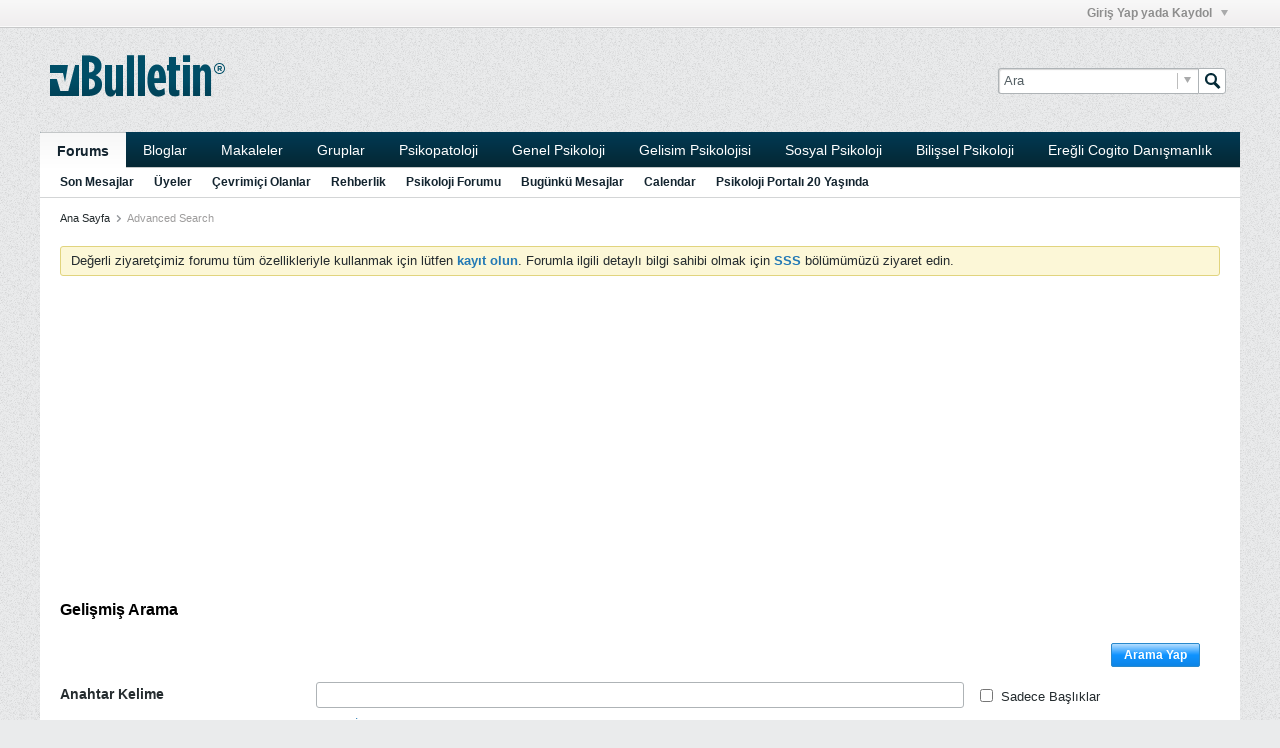

--- FILE ---
content_type: text/html; charset=WINDOWS-1254
request_url: https://psikoloji.gen.tr/forumlar/advanced_search?searchJSON=%7B%22tag%22%3A%22psikiyatrik+ila%5Cu00e7lar%22%7D
body_size: 12806
content:
<!DOCTYPE html>
<html id="htmlTag" xmlns="http://www.w3.org/1999/xhtml" xmlns:fb="http://www.facebook.com/2008/fbml" xml:lang="en" lang="en" dir="ltr">
<head>
	
	
	<base href="https://psikoloji.gen.tr/forumlar/" />
	
		<link rel="Shortcut Icon" href="favicon.ico" type="image/x-icon" />
	

	
	
	
		
		
	

	

	
	<link rel="stylesheet" type="text/css" href="core/clientscript/vbulletin_css/style00005l/1532622431-main-cssnormalization.css" />
<link rel="stylesheet" type="text/css" href="core/clientscript/vbulletin_css/style00005l/1532622431-main.css" />

<script type="text/javascript" src="js/header-rollup-543.js"></script>

		<meta name="robots" content="noindex" />
	
	<meta property="fb:app_id" content="326047074151972" />

	
		<meta property="og:site_name" content="Türkiye'nin İlk Psikoloji Portalı" />
		<meta property="og:description" content="vBulletin Search" />
		<meta property="og:url" content="https://psikoloji.gen.tr/forumlar/advanced_search" />
		<meta property="og:image" content="https://psikoloji.gen.tr/forumlar/images/misc/vbulletin5_logo.png" />
		<meta property="og:type" content="website" />
	

	
	
	<link rel="canonical" href="https://psikoloji.gen.tr/forumlar/advanced_search" />

	
	<meta name="viewport" content="width=device-width, initial-scale=1, viewport-fit=cover" />

	
	
	

	
	
	
		

	<title>
		
			
			Geli&#351;mi&#351; Arama - 
		
		Türkiye'nin İlk Psikoloji Portalı
	</title>

	<meta name="description" content="vBulletin Search" />
	<meta name="generator" content="vBulletin 5.4.3" />

	<link rel="stylesheet" type="text/css" href="core/clientscript/vbulletin_css/style00005l/1532622431-css_search.css" />
<link rel="stylesheet" type="text/css" href="core/clientscript/vbulletin_css/style00005l/1532622431-sitebuilder-after.css" />
<link rel="stylesheet" type="text/css" href="core/clientscript/vbulletin_css/style00005l/1532622431-css_form.css" />
<link rel="stylesheet" type="text/css" href="core/clientscript/vbulletin_css/style00005l/1532622431-content-entry.css" />
<link rel="stylesheet" type="text/css" href="core/clientscript/vbulletin_css/style00005l/1532622431-css_additional.css" />

<script type="text/javascript">
		if (location.hash) {
			document.write('<style type="text/css"> a.anchor { display:none;} <\/style>');
		}

		var uploadUrlTarget = "https://psikoloji.gen.tr/forumlar/uploader/url";
		var pageData = {
			"baseurl": "https://psikoloji.gen.tr/forumlar",
			"baseurl_path": "/forumlar/",
			"baseurl_login": "https://psikoloji.gen.tr/forumlar",
			"baseurl_core": "https://psikoloji.gen.tr/forumlar/core",
			"pageid": "2",
			"pagetemplateid": "5",
			"channelid": "",
			"nodeid": "0",
			"userid": "0",
			"user_startofweek": "1",
			
			"user_lang_pickerdateformatoverride": "",
			"textDirLeft": "left",
			"textDirRight": "right",
			"textdirection": "ltr",
			"can_use_sitebuilder": "",
			"cookie_prefix": "bb",
			"cookie_path": "/",
			"cookie_domain": "",
			"sb_state_cookie": "bbsitebuilder_active",
			"inlinemod_cookie_name": "inlinemod_nodes",
			
				"pagenum": "1",
			
			"languageid": "3",
			"threadmarking": "0",
			"lastvisit": "1768640101",
			"phrasedate": "",
			"optionsdate": "",
			
			"current_server_datetime": "1768640101",
			"simpleversion": "v=543",
			
			"showhv_post": "1",
			
			"nextcron": "1768639800",
			"securitytoken": "guest"
		};
		
		

	</script>
	
	
</head>

	







	

<!--[if gte IE 9]>
<body id="vb-page-body" class="l-desktop page2 vb-page ie ie9 view-mode logged-out" itemscope data-usergroupid="1" data-styleid="5>
<![endif]-->
<!--[if !IE]><!-->
<body id="vb-page-body" class="l-desktop page2 vb-page view-mode logged-out" itemscope data-usergroupid="1" data-styleid="5">
<!--<![endif]-->
<script type="text/javascript">
	vBulletin.Responsive.Debounce.checkBrowserSize();
</script>




	


<div class="b-top-menu__background b-top-menu__background--sitebuilder js-top-menu-sitebuilder h-hide">
	<div class="b-top-menu__container">
		<ul class="b-top-menu b-top-menu--sitebuilder js-top-menu-sitebuilder--list">
			
		</ul>
	</div>
</div>

<div class="b-top-menu__background js-top-menu-user">
	<div class="b-top-menu__container">
		<ul class="b-top-menu b-top-menu--user js-top-menu-user--list js-shrink-event-parent">
			




	



	<li class="b-top-menu__item b-top-menu__item--no-left-divider b-top-menu__item--no-right-divider username-container js-shrink-event-child">

		<div class="b-comp-menu-dropdown b-comp-menu-dropdown--headerbar js-comp-menu-dropdown b-comp-menu-dropdown--open-on-hover js-login-menu">
			<div id="lnkLoginSignupMenu" class="b-comp-menu-dropdown__trigger js-comp-menu-dropdown__trigger b-comp-menu-dropdown__trigger--arrow b-comp-menu-dropdown__trigger--headerbar js-button" tabindex="0">
				Giri&#351; Yap yada Kaydol
			</div>

			<ul class="b-comp-menu-dropdown__content js-comp-menu-dropdown__content b-comp-menu-dropdown__content--right">

				<li id="idLoginIframeContainer" class="b-comp-menu-dropdown__content-item b-comp-menu-dropdown__content-item--no-hover">
					<iframe id="idLoginIframe" class="js-menu__login-iframe" src="https://psikoloji.gen.tr/forumlar/auth/login-form" ></iframe>
				</li>

				
				

				<li id="externalLoginProviders" class="b-comp-menu-dropdown__content-item b-comp-menu-dropdown__content-item--no-hover js-external-login-providers h-clearfix">
					<span class="h-left h-margin-left-s h-margin-top-s">Log in with</span>
					
					
						<span class="h-left h-margin-left-m js-external-login-provider js-external-login-provider--facebook">
							<a href="#" id="lnkFacebookLogin" title="Facebook"><span class="b-icon b-icon__facebook-24 b-icon--show-on-xsmall h-block">Facebook</span></a>
						</span>
					
					
			
			
		

			
			
		

				</li>

			</ul>

		</div>

	</li>

	

		</ul>
	</div>
</div>

<div id="sitebuilder-wrapper" class="noselect h-clearfix">
	
</div>

<div class="main-navbar-bottom-line"></div>

<div id="outer-wrapper">
<div id="wrapper">

	
	<div id="header-axd" class="header-edit-box axdnum_1 h-clearfix">
		
		<div class="axd-container axd-container_header">
			<div class="admin-only">
				
			</div>
			<div class="axd axd_header">
				
			</div>
		</div>
		<div class="axd-container axd-container_header2">
			<div class="admin-only">
				
			</div>
			<div class="axd axd_header2">
				
			</div>
		</div>
	</div>
	
	
	
	<div class="b-top-background__header-mainnav-subnav">

		
		<div class="b-top-background__header-mainnav">

			
			<div id="header" class="noselect">
				<div class="header-cell">
					
					<div class="site-logo header-edit-box">
						<a href="https://psikoloji.gen.tr/forumlar/index.php"><img src="images/misc/vbulletin5_logo.png" data-orig-src="images/misc/vbulletin5_logo.png" alt="Logo" title="Powered by vBulletin" /></a>
					</div>
				</div>
				<div class="toolbar">
					<ul class="h-right">
						
						
						
						<li class="search-container">
							<form id="searchForm" action="https://psikoloji.gen.tr/forumlar/search" class="h-left" method="GET">
								<div class="h-left">
									
									<div class="search-box search-btn-inside-box">
										<input type="text" name="q" id="q" placeholder="Ara" class="textbox search-term b-form-input__input--shadow" autocomplete="off" />
										<button type="submit" id="btnSearch" class="search-btn" title="Ara"><span class="b-icon b-icon__search"></span></button>
										<div class="vertical-divider-left"></div>

										<div class="b-comp-menu-dropdown js-comp-menu-dropdown b-comp-menu-dropdown--open-on-hover b-comp-menu-dropdown--header-search">
											<div class="b-comp-menu-dropdown__trigger js-comp-menu-dropdown__trigger b-comp-menu-dropdown__trigger--arrow js-button" tabindex="0"></div>
											<ul class="b-comp-menu-dropdown__content js-comp-menu-dropdown__content">

	<li class="b-comp-menu-dropdown__content-item b-comp-menu-dropdown__content-item--first b-comp-menu-dropdown__content-item--no-hover js-comp-menu-dropdown__content-maintain-menu">

		<div class="searchPopupBody">

			<label><input type="checkbox" name="searchFields[title_only]" class="searchFields_title_only" value="1" />Sadece ba&#351;l&#305;klar&#305; ara</label>

			

			

			<div class="b-button-group h-margin-top-xs">
				<button type="submit" id="btnSearch-popup" class="b-button b-button--primary">Ara</button>
			</div>

		</div>

		<input type="hidden" name="searchJSON" value="" />
	</li>

	<li class="b-comp-menu-dropdown__content-item js-comp-menu-dropdown__content-maintain-menu">
		<a href="#" id="btnAdvSearch" class="adv-search-btn">Geli&#351;mi&#351; Arama</a>
	</li>

</ul>
										</div>

									</div>
								</div>
							</form>
						</li>
						
					</ul>
				</div>
				
			</div>

			
			<div id="channel-tabbar" class="h-clearfix noselect">
				<ul class="channel-tabbar-list h-left b-comp-menu-horizontal js-comp-menu-horizontal js-comp-menu--dropdown-on-small b-comp-menu-dropdown--inactive js-comp-menu-dropdown__content--main-menu h-hide-on-small js-shrink-event-parent">

					
						
					

					
					
					
						
						
						
						<li class="current section-item js-shrink-event-child">
							<a   href="index.php" class="h-left navbar_home">Forums</a>
							
								<span class="channel-tabbar-divider"></span>
							
							<span class="mobile dropdown-icon"><span class="icon h-right"></span></span>
						</li>
					
						
						
						
						<li class=" section-item js-shrink-event-child">
							<a   href="blogs" class="h-left navbar_blogs">Bloglar</a>
							
								<span class="channel-tabbar-divider"></span>
							
							<span class="mobile dropdown-icon"><span class="icon h-right"></span></span>
						</li>
					
						
						
						
						<li class=" section-item js-shrink-event-child">
							<a   href="articles" class="h-left navbar_makaleler">Makaleler</a>
							
								<span class="channel-tabbar-divider"></span>
							
							<span class="mobile dropdown-icon"><span class="icon h-right"></span></span>
						</li>
					
						
						
						
						<li class=" section-item js-shrink-event-child">
							<a   href="social-groups" class="h-left navbar_social_groups">Gruplar</a>
							
								<span class="channel-tabbar-divider"></span>
							
							<span class="mobile dropdown-icon"><span class="icon h-right"></span></span>
						</li>
					
						
						
						
						<li class=" section-item js-shrink-event-child">
							<a target='_blank'  href="https://psikoloji.gen.tr/category/psikopatoloji/" class="h-left navbar_psikopatoloji">Psikopatoloji</a>
							
								<span class="channel-tabbar-divider"></span>
							
							<span class="mobile dropdown-icon"><span class="icon h-right"></span></span>
						</li>
					
						
						
						
						<li class=" section-item js-shrink-event-child">
							<a target='_blank'  href="https://psikoloji.gen.tr/category/genel-psikoloji/" class="h-left navbar_genel_psikoloji">Genel Psikoloji</a>
							
								<span class="channel-tabbar-divider"></span>
							
							<span class="mobile dropdown-icon"><span class="icon h-right"></span></span>
						</li>
					
						
						
						
						<li class=" section-item js-shrink-event-child">
							<a target='_blank'  href="https://psikoloji.gen.tr/category/gelisim-psikolojisi/" class="h-left navbar_psikoloji_portal305">Gelisim Psikolojisi</a>
							
								<span class="channel-tabbar-divider"></span>
							
							<span class="mobile dropdown-icon"><span class="icon h-right"></span></span>
						</li>
					
						
						
						
						<li class=" section-item js-shrink-event-child">
							<a target='_blank'  href="https://psikoloji.gen.tr/category/sosyal-psikoloji/" class="h-left navbar_sosyal_psikoloji">Sosyal Psikoloji</a>
							
								<span class="channel-tabbar-divider"></span>
							
							<span class="mobile dropdown-icon"><span class="icon h-right"></span></span>
						</li>
					
						
						
						
						<li class=" section-item js-shrink-event-child">
							<a target='_blank'  href="https://psikoloji.gen.tr/category/bilissel-psikoloji/" class="h-left navbar_bili351sel_psikoloji">Bili&#351;sel Psikoloji</a>
							
								<span class="channel-tabbar-divider"></span>
							
							<span class="mobile dropdown-icon"><span class="icon h-right"></span></span>
						</li>
					
						
						
						
						<li class=" section-item js-shrink-event-child">
							<a target='_blank'  href="https://sezaikalafat.com.tr/" class="h-left navbar_cogito">Ere&#287;li Cogito Dan&#305;&#351;manl&#305;k</a>
							
							<span class="mobile dropdown-icon"><span class="icon h-right"></span></span>
						</li>
					
					
				</ul>
			</div>


		</div>


		
		<div id="channel-subtabbar" class="h-clearfix  h-hide-on-small h-block js-channel-subtabbar">
			<ul class="h-left channel-subtabbar-list js-channel-subtabbar-list js-shrink-event-parent">
				
					
					
					<li class=" js-shrink-event-child">
						<a   href="search?searchJSON=%7B%22last%22%3A%7B%22from%22%3A%22lastMonth%22%7D%2C%22view%22%3A%22topic%22%2C%22starter_only%22%3A+1%2C%22sort%22%3A%7B%22lastcontent%22%3A%22desc%22%7D%2C%22exclude_type%22%3A%5B%22vBForum_PrivateMessage%22%5D%7D" class="navbar_son_konular">Son Mesajlar</a>
					</li>
				
					
					
					<li class=" js-shrink-event-child">
						<a   href="memberlist" class="navbar_member_list">Üyeler</a>
					</li>
				
					
					
					<li class=" js-shrink-event-child">
						<a   href="online" class="navbar_whos_online">Çevrimiçi Olanlar</a>
					</li>
				
					
					
					<li class=" js-shrink-event-child">
						<a target='_blank'  href="http://www.pdr.gen.tr" class="navbar_rehberlik">Rehberlik</a>
					</li>
				
					
					
					<li class=" js-shrink-event-child">
						<a target='_blank'  href="http://www.e-psikoloji.com" class="navbar_psikoloji_forumu">Psikoloji Forumu</a>
					</li>
				
					
					
					<li class=" js-shrink-event-child">
						<a   href="search?searchJSON=%7B%22last%22%3A%7B%22from%22%3A%22lastDay%22%7D%2C%22view%22%3A%22topic%22%2C%22starter_only%22%3A+1%2C%22sort%22%3A%7B%22lastcontent%22%3A%22desc%22%7D%2C%22exclude_type%22%3A%5B%22vBForum_PrivateMessage%22%5D%7D" class="navbar_todays_posts">Bugünkü Mesajlar</a>
					</li>
				
					
					
					<li class=" js-shrink-event-child">
						<a   href="calendar" class="navbar_calendar">Calendar</a>
					</li>
				
					
					
					<li class=" js-shrink-event-child">
						<a target='_blank'  href="https://psikoloji.gen.tr" class="navbar_psikoloji_portal305_20_ya351305nda">Psikoloji Portal&#305; 20 Ya&#351;&#305;nda</a>
					</li>
				
			</ul>
		</div>


	</div>


	

	
	
		
		<ul id="breadcrumbs" class="h-clearfix" itemprop="breadcrumb">
			<li class="crumb ellipsis"><a class="crumb-link" href="https://psikoloji.gen.tr/forumlar/">Ana Sayfa</a></li>
			
				
					
					
				
				<li class="vb-icon separator"></li>
				<li class="crumb ellipsis">Advanced Search</li>
			
		</ul>
	

	

	
	

	

	

<ul id="notices" class="notices">
	
	
	
		
		
		<li class="notice restore" data-notice-id="1" data-notice-persistent="1">De&#287;erli ziyaretçimiz forumu tüm özellikleriyle kullanmak için lütfen <a href="https://psikoloji.gen.tr/forumlar/register" target="_blank"><b>kay&#305;t olun</b></a>. Forumla ilgili detayl&#305; bilgi sahibi olmak için <a href="https://psikoloji.gen.tr/forumlar/help" target="_blank"><b>SSS</b></a> bölümümüzü ziyaret edin.</li>
	
</ul>


	

<script async src="//pagead2.googlesyndication.com/pagead/js/adsbygoogle.js"></script>
<script>
     (adsbygoogle = window.adsbygoogle || []).push({
          google_ad_client: "ca-pub-7613052208461549",
          enable_page_level_ads: true
     });
</script>
	
	<div id="content">
		<div class="canvas-layout-container js-canvas-layout-container">


<div id="canvas-layout-full" class="canvas-layout" data-layout-id="1">

	

	

		
	



	



<!-- row -->
<div class="canvas-layout-row l-row no-columns h-clearfix">

	
	

	

		
		
		

		
	





	



	



	




	
	







<!-- section 2 -->



<div class="canvas-widget-list section-2 js-sectiontype-notice h-clearfix l-col__large-12 l-col__small--full l-wide-column">

	

	
	<!-- *** START WIDGET widgetid:445, widgetinstanceid:20, template:widget_announcement *** -->
	
	


	
	





<div class="b-module canvas-widget default-widget announcement-widget empty" id="widget_20" data-widget-id="445" data-widget-instance-id="20">
	
	
	<div class="widget-header h-clearfix">
		
		
		
			
		

		<div class="module-title h-left">
			
				<h1 class="main-title js-main-title hide-on-editmode">Duyuru</h1>
				
				
				
			
		</div>
		
			<div class="module-buttons">
				
					<span class="toggle-button module-button-item collapse" title="Collapse" data-toggle-title="Geni&#351;let"><span class="b-icon b-icon__toggle-collapse">Collapse</span></span>
				
			</div>
		
	</div>
	

	<div class="widget-content">
		
			
				No announcement yet.
				
			
				
	</div>
</div>
	<!-- *** END WIDGET widgetid:445, widgetinstanceid:20, template:widget_announcement *** -->

	<!-- *** START WIDGET widgetid:468, widgetinstanceid:21, template:widget_pagetitle *** -->
	
	


	
	











	




	



<div class="b-module canvas-widget default-widget page-title-widget widget-no-header-buttons widget-no-border" id="widget_21" data-widget-id="468" data-widget-instance-id="21">
	
	
	<div class="widget-header h-clearfix">
		
		
		

		<div class="module-title h-left">
			
				<h1 class="main-title js-main-title hide-on-editmode">Geli&#351;mi&#351; Arama</h1>
				
				
				
			
		</div>
		
			<div class="module-buttons">
				
					<span class="toggle-button module-button-item collapse" title="Collapse" data-toggle-title="Geni&#351;let"><span class="b-icon b-icon__toggle-collapse">Collapse</span></span>
				
			</div>
		
	</div>
	


	
	

</div>
	<!-- *** END WIDGET widgetid:468, widgetinstanceid:21, template:widget_pagetitle *** -->


	

</div>

	

</div>

	

		
	



	



<!-- row -->
<div class="canvas-layout-row l-row no-columns h-clearfix">

	
	

	

		
		
		

		
	





	



	



	




	
	

	
	







<!-- section 0 -->



<div class="canvas-widget-list section-0 js-sectiontype-primary js-sectiontype-secondary h-clearfix l-col__large-12 l-col__small--full l-wide-column">

	

	
	<!-- *** START WIDGET widgetid:426, widgetinstanceid:22, template:widget_search_criteria *** -->
	





	


	
	







	
		
	
	
	
	
	
		
	


<div class="b-module canvas-widget search-fields-widget widget-no-header-buttons widget-no-border" id="widget_22" data-widget-id="426" data-widget-instance-id="22">
	
		
		<div class="widget-content">
			
			
			
				
				
				
<div id="advancedSearchFields" class="advancedSearchFields form_layout">
	
		<form action="https://psikoloji.gen.tr/forumlar/search" method="GET" class="advSearchForm">
			<input name="searchJSON" type="hidden" class="searchFields_searchJSON" value="{&quot;tag&quot;:&quot;psikiyatrik ila\u00e7lar&quot;}" />
			<div class="b-button-group h-margin-bottom-xl h-margin-right-xxl">
				<button class="b-button b-button--primary searchSubmitBtn h-hide-on-xsmall h-block" name="btnSubmit" type="submit">Arama Yap</button>
			</div>
		</form>
	
	<div class="searchConfigFields add-search-container">
		
		<form>
		<div class="add-search-fieldset form-fieldset">
			


			
			
			<div class="form_row form-row-keywords">
				<label class="label_column">Anahtar Kelime</label>
				<div class="field_column">
					<input type="text" name="searchFields[keywords]" class="js-search-keywords textbox" />
					<a href="#" class="search-tips">Arama &#304;puçlar&#305;</a>
				</div>
				<div class="info_column"><label><input type="checkbox" name="searchFields[title_only]" class="searchFields_title_only" value="1" /><span>Sadece Ba&#351;l&#305;klar</span></label></div>

				<div class="sb-dialog search-tips-dialog">
					<div class="dialog-content table">
						<div class="td excluded-words h-padding-right-l">
							<h1 class="h-clearfix"><span class="b-icon b-icon__minus-circle--blue h-left h-margin-right-l"></span>Excluded Words</h1>
							<p><strong>What it does:</strong> excludes search results with a particular word or phrase</p>
<p><strong>What to type</strong>: <code>bass -fishing</code></p>
<p><strong>What you'll get</strong>: results about bass that are not related to fishing</p>
						</div>
						<div class="td multiple-words h-padding-left-l">
							<h1 class="h-clearfix"><span class="b-icon b-icon__or-circle--blue h-left h-margin-right-l"></span>Multiple Words</h1>
							<p><strong>What it does:</strong> searches for web pages that include either word</p>
<p><strong>What to type</strong>: <code>vacation London OR Paris</code>
<p><strong>What you'll get</strong>: results with the word "vacation" and either "London" or "Paris"</p>
						</div>
					</div>
				</div>

			</div>
			<div class="form_row form-row-members">
				<label class="label_column">Üyeler</label>
					
				<div class="field_column">
					<input type="text" name="searchFields[author]" class="searchFields_author textbox" />
				</div>
				<div class="info_column"><label><input type="checkbox" name="searchFields[starter_only]" class="searchFields_starter_only" value="1" /><span>Sadece ba&#351;latt&#305;&#287;&#305; konular</span></label></div>
			</div>
			<div class="form_row form-row-tags">
				<label class="label_column">Etiketler</label>
				<div class="field_column">
					
						

						
							
								
							
						
					

					
					
	
	
		
		
	
	

<div class="tag-editor-wrapper inline-tag-editor" data-tag-editor-class="advancedSearchFields-searchFields_tag" data-type="search">
	
	<div class="tag-editor-container entry-field searchFields_tag">
		<div class="dialog-content">
			

			<input class="tag-input advancedSearchFields-searchFields_tag" name="tags" autocomplete="off" type="text" size="8" />
			
			
				<p class="tag-cloud-text"><span class="jsPseudoLink popular-tags-link">Popüler etiket listesinden</span> de seçebilirsiniz.</p>
				
			
		</div>
		
	</div>
	
		<input type="hidden" name="tags" class="tag-input" value="psikiyatrik ilaÃ§lar" />
	
</div>



				</div>
			</div>
			<div class="form_row form-row-daterange">
				<label class="label_column">Tarih Aral&#305;&#287;&#305;</label>
				<div class="field_column">
					
						<div class="js-daterange">
							<label class="date-from h-left">Ba&#351;lang&#305;ç <input type="text" name="searchFields[date][from]" class="b-datepicker__input b-datepicker__input--s js-datepicker b-form-input__input searchFields_from_date js-daterange--min" /></label>
							<label class="date-to">Biti&#351; <input type="text" name="searchFields[date][to]" class="b-datepicker__input b-datepicker__input--s js-datepicker b-form-input__input searchFields_to_date js-daterange--max" /></label>
						</div>
					
					<label class="date-lastvisit"><input type="checkbox" name="searchFields[last_visit]" class="searchFields_last_visit" value="1" /><span>Son Ziyaret</span></label>
				</div>
			</div>



			
			<div class="form_row form-row-daterange js-contenttype-dependent" data-dependee="event">
				<label class="label_column">Event Start</label>
				<div class="field_column">

					
						<div class="js-daterange">
							<label class="date-from">
								Ba&#351;lang&#305;ç
							</label>
							<label class="b-datepicker">
								<input type="text" name="searchFields[eventstartdate][from]"
									class="b-datepicker__input b-datepicker__input--datetime b-datepicker__input--s b-form-input__input js-datetimepicker js-daterange--min" />
							</label>

							<label class="date-to">
								Biti&#351;
							</label>
							<label class="b-datepicker">
								<input type="text" name="searchFields[eventstartdate][to]"
									class="b-datepicker__input b-datepicker__input--datetime b-datepicker__input--s b-form-input__input js-datetimepicker js-daterange--max" />
							</label>
						</div>
					
				</div>
			</div>




			<div class="form_row form-row-sortby">
				<label class="label_column">S&#305;ralama Kriteri</label>
				<div class="field_column">
					<select name="searchFields[order][field]" class="searchFields_order_field custom-dropdown">
							<option value="relevance">Uygunluk</option>
							<option value="title">Ba&#351;l&#305;k</option>
							<option value="author">Üyeler</option>
							<option value="created">Tarih - Konu ba&#351;lang&#305;ç</option>
							<option value="lastcontent">Tarih - Son güncelleme</option>
							<option value="replies">Cevaplar</option>
							<option value="votes">Be&#287;enmeler</option>
							<option value="eventstartdate">Event Start</option>
							<option value="trending">Trending</option>
					</select>
				</div>
			</div>
			<div class="form_row">
				<label class="label_column label sort-order">S&#305;ralama Türü</label>
				<div class="field_column">
					<select name="searchFields[order][direction]" class="searchFields_order_direction custom-dropdown">
						<option value="desc" >Azalan</option>
						<option value="asc">Artan</option>
					</select>
				</div>
			</div>
			<div class="form_row form-row-contenttypes">
				<label class="label_column">Türler</label>
				<div class="field_column searchFields_type_container">
					
						
							
								
								
								<label><input type="checkbox" name="searchFields[type][]" class="searchFields_type" value="vBForum_Event" /><span>Event</span></label>
							
						
							
								
								
								<label><input type="checkbox" name="searchFields[type][]" class="searchFields_type" value="vBForum_Gallery" /><span>Albüm</span></label>
							
						
							
								
								
								<label><input type="checkbox" name="searchFields[type][]" class="searchFields_type" value="vBForum_Link" /><span>Link</span></label>
							
						
							
								
								
								<label><input type="checkbox" name="searchFields[type][]" class="searchFields_type" value="vBForum_Photo" /><span>Foto&#287;raf</span></label>
							
						
							
								
								
								<label><input type="checkbox" name="searchFields[type][]" class="searchFields_type" value="vBForum_Poll" /><span>Anket</span></label>
							
						
							
								
								
								<label><input type="checkbox" name="searchFields[type][]" class="searchFields_type" value="vBForum_Text" /><span>Tart&#305;&#351;ma</span></label>
							
						
							
								
								
								<label><input type="checkbox" name="searchFields[type][]" class="searchFields_type" value="vBForum_Video" /><span>Video</span></label>
							
						
					
					<label class="field-desc">Bir yada birden fazla kriter seçebilirsiniz.</label>

					
						<input type="hidden" class="searchFields_exclude_type" name="searchFields[exclude_type][]" value="vBForum_PrivateMessage" />
					
				</div>
			</div>
			
			<div class="form_row form-row-sources">
				<label class="label_column">Kaynaklar</label>
				<div class="field_column">
					<select name="searchFields[channel]" class="searchFields_channel h-left" multiple="multiple">
						
							
								
									
								
								<option value="1">Home Page</option>
							
								
									
								
								<option value="2">Forum</option>
							
								
									
									
									
								
								<option value="33">&nbsp;&nbsp;&nbsp;vBCms Comments</option>
							
								
									
									
									
								
								<option value="18">&nbsp;&nbsp;&nbsp;Forum Kullanımı</option>
							
								
									
									
									
								
								<option value="34">&nbsp;&nbsp;&nbsp;&nbsp;&nbsp;&nbsp;Forum Hakkında</option>
							
								
									
									
									
								
								<option value="52">&nbsp;&nbsp;&nbsp;&nbsp;&nbsp;&nbsp;FORUM KULLANIM KURALLARI</option>
							
								
									
									
									
								
								<option value="66">&nbsp;&nbsp;&nbsp;&nbsp;&nbsp;&nbsp;Bilişim Suçları</option>
							
								
									
									
									
								
								<option value="69">&nbsp;&nbsp;&nbsp;&nbsp;&nbsp;&nbsp;Duyurular</option>
							
								
									
									
									
								
								<option value="70">&nbsp;&nbsp;&nbsp;&nbsp;&nbsp;&nbsp;Şikayet Kutusu</option>
							
								
									
									
									
								
								<option value="14">&nbsp;&nbsp;&nbsp;Genel Konular</option>
							
								
									
									
									
								
								<option value="35">&nbsp;&nbsp;&nbsp;&nbsp;&nbsp;&nbsp;Dertlerinizi Paylaşın</option>
							
								
									
									
									
								
								<option value="44">&nbsp;&nbsp;&nbsp;&nbsp;&nbsp;&nbsp;Üyeler Konuşuyor \ soru soruyor</option>
							
								
									
									
									
								
								<option value="60">&nbsp;&nbsp;&nbsp;&nbsp;&nbsp;&nbsp;Tanışma Köşesi</option>
							
								
									
									
									
								
								<option value="24">&nbsp;&nbsp;&nbsp;Anksiyete / Kaygı Bozuklukları</option>
							
								
									
									
									
								
								<option value="50">&nbsp;&nbsp;&nbsp;&nbsp;&nbsp;&nbsp;Panik Bozukluk (Atak)</option>
							
								
									
									
									
								
								<option value="43">&nbsp;&nbsp;&nbsp;&nbsp;&nbsp;&nbsp;Fobilerimiz ( Özel ve Sosyal Fobi )</option>
							
								
									
									
									
								
								<option value="62">&nbsp;&nbsp;&nbsp;&nbsp;&nbsp;&nbsp;Takıntılarımız ( Obsesyon &amp; Kompulsiyonlar )</option>
							
								
									
									
									
								
								<option value="71">&nbsp;&nbsp;&nbsp;&nbsp;&nbsp;&nbsp;Travma Sonrası / Akut Stres Bozukluğu</option>
							
								
									
									
									
								
								<option value="75">&nbsp;&nbsp;&nbsp;&nbsp;&nbsp;&nbsp;Genel Kaygı / Anksiyete Bozuklukları</option>
							
								
									
									
									
								
								<option value="23">&nbsp;&nbsp;&nbsp;Duygu Durum Bozuklukları</option>
							
								
									
									
									
								
								<option value="36">&nbsp;&nbsp;&nbsp;&nbsp;&nbsp;&nbsp;Depresyon</option>
							
								
									
									
									
								
								<option value="87">&nbsp;&nbsp;&nbsp;&nbsp;&nbsp;&nbsp;Bipolar Bozukluk</option>
							
								
									
									
									
								
								<option value="15">&nbsp;&nbsp;&nbsp;Şizofreni ve Diğer Psikotik Bozukluklar</option>
							
								
									
									
									
								
								<option value="37">&nbsp;&nbsp;&nbsp;&nbsp;&nbsp;&nbsp;Şizofrenik Bozukluk</option>
							
								
									
									
									
								
								<option value="88">&nbsp;&nbsp;&nbsp;&nbsp;&nbsp;&nbsp;Şizoefektif Bozukluk</option>
							
								
									
									
									
								
								<option value="22">&nbsp;&nbsp;&nbsp;Bebeklik &amp; Çocukluk ve Ergenlikte Teşhis Edilen Bozukluklar</option>
							
								
									
									
									
								
								<option value="46">&nbsp;&nbsp;&nbsp;&nbsp;&nbsp;&nbsp;Çocuklukta Yaygın Gelişimsel Bozukluklar</option>
							
								
									
									
									
								
								<option value="76">&nbsp;&nbsp;&nbsp;&nbsp;&nbsp;&nbsp;Zeka Geriliği</option>
							
								
									
									
									
								
								<option value="77">&nbsp;&nbsp;&nbsp;&nbsp;&nbsp;&nbsp;Öğrenme Bozuklukları</option>
							
								
									
									
									
								
								<option value="78">&nbsp;&nbsp;&nbsp;&nbsp;&nbsp;&nbsp;Konuşma Bozuklukları</option>
							
								
									
									
									
								
								<option value="79">&nbsp;&nbsp;&nbsp;&nbsp;&nbsp;&nbsp;Dikkat Eksikliği ve Yıkıcı Davranış Bozuklukları</option>
							
								
									
									
									
								
								<option value="80">&nbsp;&nbsp;&nbsp;&nbsp;&nbsp;&nbsp;Beslenme Bozuklukları</option>
							
								
									
									
									
								
								<option value="81">&nbsp;&nbsp;&nbsp;&nbsp;&nbsp;&nbsp;Tik Bozuklukları</option>
							
								
									
									
									
								
								<option value="82">&nbsp;&nbsp;&nbsp;&nbsp;&nbsp;&nbsp;Dışa Atım Bozuklukları</option>
							
								
									
									
									
								
								<option value="19">&nbsp;&nbsp;&nbsp;Evlilik &amp; Aile</option>
							
								
									
									
									
								
								<option value="53">&nbsp;&nbsp;&nbsp;&nbsp;&nbsp;&nbsp;Evlilik Sorunları</option>
							
								
									
									
									
								
								<option value="54">&nbsp;&nbsp;&nbsp;&nbsp;&nbsp;&nbsp;Eş Seçimi</option>
							
								
									
									
									
								
								<option value="55">&nbsp;&nbsp;&nbsp;&nbsp;&nbsp;&nbsp;Eş Tutumları</option>
							
								
									
									
									
								
								<option value="45">&nbsp;&nbsp;&nbsp;&nbsp;&nbsp;&nbsp;İlişkiler</option>
							
								
									
									
									
								
								<option value="27">&nbsp;&nbsp;&nbsp;Kişilik Bozuklukları</option>
							
								
									
									
									
								
								<option value="73">&nbsp;&nbsp;&nbsp;&nbsp;&nbsp;&nbsp;Kişilik Bozuklukları</option>
							
								
									
									
									
								
								<option value="25">&nbsp;&nbsp;&nbsp;Yeme ve Dürtü Kontrol Bozuklukları</option>
							
								
									
									
									
								
								<option value="84">&nbsp;&nbsp;&nbsp;&nbsp;&nbsp;&nbsp;Yeme ve Dürtü Kontrol Bozuklukları</option>
							
								
									
									
									
								
								<option value="89">&nbsp;&nbsp;&nbsp;&nbsp;&nbsp;&nbsp;İnternet Bağımlılığı</option>
							
								
									
									
									
								
								<option value="26">&nbsp;&nbsp;&nbsp;Uyku Bozuklukları</option>
							
								
									
									
									
								
								<option value="83">&nbsp;&nbsp;&nbsp;&nbsp;&nbsp;&nbsp;Uyku Bozuklukları</option>
							
								
									
									
									
								
								<option value="28">&nbsp;&nbsp;&nbsp;Genel Psikoloji Konuları / Sorunları</option>
							
								
									
									
									
								
								<option value="47">&nbsp;&nbsp;&nbsp;&nbsp;&nbsp;&nbsp;Psikolojik Testler</option>
							
								
									
									
									
								
								<option value="39">&nbsp;&nbsp;&nbsp;&nbsp;&nbsp;&nbsp;Türkiye'de Psikoloji</option>
							
								
									
									
									
								
								<option value="58">&nbsp;&nbsp;&nbsp;&nbsp;&nbsp;&nbsp;Spor &amp; Psikoloji</option>
							
								
									
									
									
								
								<option value="16">&nbsp;&nbsp;&nbsp;Tedavi Biçimleri</option>
							
								
									
									
									
								
								<option value="40">&nbsp;&nbsp;&nbsp;&nbsp;&nbsp;&nbsp;Ilaç Tedavisi</option>
							
								
									
									
									
								
								<option value="41">&nbsp;&nbsp;&nbsp;&nbsp;&nbsp;&nbsp;Doğal Bitkiler</option>
							
								
									
									
									
								
								<option value="42">&nbsp;&nbsp;&nbsp;&nbsp;&nbsp;&nbsp;Psikoterapi</option>
							
								
									
									
									
								
								<option value="67">&nbsp;&nbsp;&nbsp;&nbsp;&nbsp;&nbsp;Analitik Yönelimli Psikoterapi</option>
							
								
									
									
									
								
								<option value="68">&nbsp;&nbsp;&nbsp;&nbsp;&nbsp;&nbsp;Hipnoz &amp; Hipnoterapi</option>
							
								
									
									
									
								
								<option value="29">&nbsp;&nbsp;&nbsp;Madde Kullanımıyla İlgili Bozukluklar</option>
							
								
									
									
									
								
								<option value="38">&nbsp;&nbsp;&nbsp;&nbsp;&nbsp;&nbsp;Madde Bağımlılığı</option>
							
								
									
									
									
								
								<option value="30">&nbsp;&nbsp;&nbsp;Somatizasyon Bozuklukları</option>
							
								
									
									
									
								
								<option value="72">&nbsp;&nbsp;&nbsp;&nbsp;&nbsp;&nbsp;Psikosomatik Bozukluklar</option>
							
								
									
									
									
								
								<option value="31">&nbsp;&nbsp;&nbsp;Deliryum &amp; Dementia &amp; Amnezi ve Diğer Bilişsel Bozukluklar</option>
							
								
									
									
									
								
								<option value="85">&nbsp;&nbsp;&nbsp;&nbsp;&nbsp;&nbsp;Bilişsel Bozukluklar</option>
							
								
									
									
									
								
								<option value="17">&nbsp;&nbsp;&nbsp;Eğitim Konuları</option>
							
								
									
									
									
								
								<option value="48">&nbsp;&nbsp;&nbsp;&nbsp;&nbsp;&nbsp;Okul Başarısızlığı</option>
							
								
									
									
									
								
								<option value="49">&nbsp;&nbsp;&nbsp;&nbsp;&nbsp;&nbsp;Eğitim Sistemimiz ve Üniversite Sınavları</option>
							
								
									
									
									
								
								<option value="59">&nbsp;&nbsp;&nbsp;&nbsp;&nbsp;&nbsp;Çocuk Sağlığı ve Eğitimi</option>
							
								
									
									
									
								
								<option value="86">&nbsp;&nbsp;&nbsp;&nbsp;&nbsp;&nbsp;Psikolojik Danışma ve Rehberlik</option>
							
								
									
									
									
								
								<option value="21">&nbsp;&nbsp;&nbsp;İnsan Kaynakları</option>
							
								
									
									
									
								
								<option value="63">&nbsp;&nbsp;&nbsp;&nbsp;&nbsp;&nbsp;CV Hazırlama</option>
							
								
									
									
									
								
								<option value="64">&nbsp;&nbsp;&nbsp;&nbsp;&nbsp;&nbsp;Kariyer Planlama</option>
							
								
									
									
									
								
								<option value="65">&nbsp;&nbsp;&nbsp;&nbsp;&nbsp;&nbsp;İşyeri Sorunları</option>
							
								
									
								
								<option value="13">Anasayfa</option>
							
								
									
								
								<option value="3">Blogs</option>
							
								
									
									
									
								
								<option value="522688">&nbsp;&nbsp;&nbsp;admin</option>
							
								
									
									
									
								
								<option value="522689">&nbsp;&nbsp;&nbsp;psikolog</option>
							
								
									
									
									
								
								<option value="522690">&nbsp;&nbsp;&nbsp;fragile</option>
							
								
									
									
									
								
								<option value="522691">&nbsp;&nbsp;&nbsp;unver</option>
							
								
									
									
									
								
								<option value="522692">&nbsp;&nbsp;&nbsp;dejavuve</option>
							
								
									
									
									
								
								<option value="522693">&nbsp;&nbsp;&nbsp;cankux</option>
							
								
									
									
									
								
								<option value="522694">&nbsp;&nbsp;&nbsp;Buyukcan</option>
							
								
									
									
									
								
								<option value="522695">&nbsp;&nbsp;&nbsp;Denek</option>
							
								
									
									
									
								
								<option value="522696">&nbsp;&nbsp;&nbsp;evren3</option>
							
								
									
									
									
								
								<option value="522697">&nbsp;&nbsp;&nbsp;maviyesil</option>
							
								
									
									
									
								
								<option value="522698">&nbsp;&nbsp;&nbsp;paxera</option>
							
								
									
									
									
								
								<option value="522699">&nbsp;&nbsp;&nbsp;yasi</option>
							
								
									
									
									
								
								<option value="522700">&nbsp;&nbsp;&nbsp;vitamin61</option>
							
								
									
									
									
								
								<option value="522701">&nbsp;&nbsp;&nbsp;enerji528</option>
							
								
									
									
									
								
								<option value="522702">&nbsp;&nbsp;&nbsp;panik</option>
							
								
									
									
									
								
								<option value="522703">&nbsp;&nbsp;&nbsp;smens</option>
							
								
									
									
									
								
								<option value="522704">&nbsp;&nbsp;&nbsp;littleclumsygirl</option>
							
								
									
									
									
								
								<option value="522705">&nbsp;&nbsp;&nbsp;magnet1907</option>
							
								
									
									
									
								
								<option value="522706">&nbsp;&nbsp;&nbsp;incognito</option>
							
								
									
									
									
								
								<option value="522707">&nbsp;&nbsp;&nbsp;ceydaa</option>
							
								
									
									
									
								
								<option value="522708">&nbsp;&nbsp;&nbsp;AND</option>
							
								
									
									
									
								
								<option value="522709">&nbsp;&nbsp;&nbsp;Tiamo</option>
							
								
									
									
									
								
								<option value="522710">&nbsp;&nbsp;&nbsp;bir dost</option>
							
								
									
									
									
								
								<option value="522711">&nbsp;&nbsp;&nbsp;asgok2000</option>
							
								
									
									
									
								
								<option value="522712">&nbsp;&nbsp;&nbsp;hector34</option>
							
								
									
									
									
								
								<option value="522713">&nbsp;&nbsp;&nbsp;ozturan21</option>
							
								
									
									
									
								
								<option value="522714">&nbsp;&nbsp;&nbsp;((ÖzgüR))</option>
							
								
									
									
									
								
								<option value="522715">&nbsp;&nbsp;&nbsp;madamsurgun</option>
							
								
									
									
									
								
								<option value="522716">&nbsp;&nbsp;&nbsp;naNNa</option>
							
								
									
									
									
								
								<option value="522717">&nbsp;&nbsp;&nbsp;eser2100</option>
							
								
									
									
									
								
								<option value="522718">&nbsp;&nbsp;&nbsp;pesimistik</option>
							
								
									
									
									
								
								<option value="522719">&nbsp;&nbsp;&nbsp;nills</option>
							
								
									
									
									
								
								<option value="522720">&nbsp;&nbsp;&nbsp;RevolutionIST</option>
							
								
									
									
									
								
								<option value="522721">&nbsp;&nbsp;&nbsp;esintili24</option>
							
								
									
									
									
								
								<option value="522722">&nbsp;&nbsp;&nbsp;hayirlisi</option>
							
								
									
									
									
								
								<option value="522723">&nbsp;&nbsp;&nbsp;uyuyangüzel</option>
							
								
									
									
									
								
								<option value="522724">&nbsp;&nbsp;&nbsp;3lçin</option>
							
								
									
									
									
								
								<option value="522725">&nbsp;&nbsp;&nbsp;yelizak</option>
							
								
									
									
									
								
								<option value="522726">&nbsp;&nbsp;&nbsp;lightmoonnn</option>
							
								
									
									
									
								
								<option value="522727">&nbsp;&nbsp;&nbsp;suqursuz</option>
							
								
									
									
									
								
								<option value="522728">&nbsp;&nbsp;&nbsp;XxXaspasiaXxX</option>
							
								
									
									
									
								
								<option value="522729">&nbsp;&nbsp;&nbsp;yalnızcaaslı</option>
							
								
									
									
									
								
								<option value="522730">&nbsp;&nbsp;&nbsp;lavinnya</option>
							
								
									
									
									
								
								<option value="522731">&nbsp;&nbsp;&nbsp;yalnizzadam</option>
							
								
									
									
									
								
								<option value="522732">&nbsp;&nbsp;&nbsp;afa-can</option>
							
								
									
									
									
								
								<option value="522733">&nbsp;&nbsp;&nbsp;Kemanci</option>
							
								
									
									
									
								
								<option value="522734">&nbsp;&nbsp;&nbsp;durusu30</option>
							
								
									
									
									
								
								<option value="522735">&nbsp;&nbsp;&nbsp;Serozay</option>
							
								
									
									
									
								
								<option value="522736">&nbsp;&nbsp;&nbsp;safakvakti</option>
							
								
									
									
									
								
								<option value="522737">&nbsp;&nbsp;&nbsp;bilinmeyen</option>
							
								
									
									
									
								
								<option value="522738">&nbsp;&nbsp;&nbsp;Mert7</option>
							
								
									
									
									
								
								<option value="522739">&nbsp;&nbsp;&nbsp;kılıç</option>
							
								
									
									
									
								
								<option value="522740">&nbsp;&nbsp;&nbsp;gateway</option>
							
								
									
									
									
								
								<option value="522741">&nbsp;&nbsp;&nbsp;Pedro</option>
							
								
									
									
									
								
								<option value="522742">&nbsp;&nbsp;&nbsp;neil89</option>
							
								
									
									
									
								
								<option value="522743">&nbsp;&nbsp;&nbsp;duru85</option>
							
								
									
									
									
								
								<option value="522744">&nbsp;&nbsp;&nbsp;labusra</option>
							
								
									
									
									
								
								<option value="522745">&nbsp;&nbsp;&nbsp;Burcu A</option>
							
								
									
									
									
								
								<option value="522746">&nbsp;&nbsp;&nbsp;sosyalhobik24</option>
							
								
									
									
									
								
								<option value="522747">&nbsp;&nbsp;&nbsp;nazlıdeniz</option>
							
								
									
									
									
								
								<option value="522748">&nbsp;&nbsp;&nbsp;endattack</option>
							
								
									
									
									
								
								<option value="522749">&nbsp;&nbsp;&nbsp;medet</option>
							
								
									
									
									
								
								<option value="522750">&nbsp;&nbsp;&nbsp;ouzzz</option>
							
								
									
									
									
								
								<option value="522751">&nbsp;&nbsp;&nbsp;zxcvb</option>
							
								
									
									
									
								
								<option value="522752">&nbsp;&nbsp;&nbsp;kuvarz</option>
							
								
									
									
									
								
								<option value="522753">&nbsp;&nbsp;&nbsp;lagrima</option>
							
								
									
									
									
								
								<option value="522754">&nbsp;&nbsp;&nbsp;architectgım</option>
							
								
									
									
									
								
								<option value="522755">&nbsp;&nbsp;&nbsp;t.a.t.u.</option>
							
								
									
									
									
								
								<option value="522756">&nbsp;&nbsp;&nbsp;YALNIZ KARTAL</option>
							
								
									
									
									
								
								<option value="522757">&nbsp;&nbsp;&nbsp;vamp_</option>
							
								
									
									
									
								
								<option value="522758">&nbsp;&nbsp;&nbsp;rêber</option>
							
								
									
									
									
								
								<option value="522759">&nbsp;&nbsp;&nbsp;büşşra</option>
							
								
									
									
									
								
								<option value="522760">&nbsp;&nbsp;&nbsp;özgeözdemir01</option>
							
								
									
									
									
								
								<option value="522761">&nbsp;&nbsp;&nbsp;zealist</option>
							
								
									
									
									
								
								<option value="522762">&nbsp;&nbsp;&nbsp;Filozofcuk</option>
							
								
									
									
									
								
								<option value="522763">&nbsp;&nbsp;&nbsp;POZİTİF</option>
							
								
									
									
									
								
								<option value="522764">&nbsp;&nbsp;&nbsp;berfin-60</option>
							
								
									
									
									
								
								<option value="522765">&nbsp;&nbsp;&nbsp;HurricaNe ~</option>
							
								
									
									
									
								
								<option value="522766">&nbsp;&nbsp;&nbsp;yevgeniy bazarov</option>
							
								
									
									
									
								
								<option value="522767">&nbsp;&nbsp;&nbsp;havvam</option>
							
								
									
									
									
								
								<option value="522768">&nbsp;&nbsp;&nbsp;arasira</option>
							
								
									
									
									
								
								<option value="522769">&nbsp;&nbsp;&nbsp;antepliGÜL</option>
							
								
									
									
									
								
								<option value="522770">&nbsp;&nbsp;&nbsp;derın naz</option>
							
								
									
									
									
								
								<option value="522771">&nbsp;&nbsp;&nbsp;birikiüc</option>
							
								
									
									
									
								
								<option value="522772">&nbsp;&nbsp;&nbsp;psikologarzu</option>
							
								
									
									
									
								
								<option value="522773">&nbsp;&nbsp;&nbsp;.::yabancı::.</option>
							
								
									
									
									
								
								<option value="522774">&nbsp;&nbsp;&nbsp;caresizim89</option>
							
								
									
									
									
								
								<option value="522775">&nbsp;&nbsp;&nbsp;ceren.sedef</option>
							
								
									
									
									
								
								<option value="522776">&nbsp;&nbsp;&nbsp;mert77</option>
							
								
									
									
									
								
								<option value="522777">&nbsp;&nbsp;&nbsp;brtlv</option>
							
								
									
									
									
								
								<option value="522778">&nbsp;&nbsp;&nbsp;tuqba14</option>
							
								
									
									
									
								
								<option value="522779">&nbsp;&nbsp;&nbsp;Dokuzuncuköylü</option>
							
								
									
									
									
								
								<option value="522780">&nbsp;&nbsp;&nbsp;hayatzor</option>
							
								
									
									
									
								
								<option value="522781">&nbsp;&nbsp;&nbsp;maarshan</option>
							
								
									
									
									
								
								<option value="522782">&nbsp;&nbsp;&nbsp;ysumeyra</option>
							
								
									
									
									
								
								<option value="522783">&nbsp;&nbsp;&nbsp;shondes</option>
							
								
									
									
									
								
								<option value="522784">&nbsp;&nbsp;&nbsp;angel_of_darkness</option>
							
								
									
									
									
								
								<option value="522785">&nbsp;&nbsp;&nbsp;zynpis</option>
							
								
									
									
									
								
								<option value="522786">&nbsp;&nbsp;&nbsp;alkanaga</option>
							
								
									
									
									
								
								<option value="522787">&nbsp;&nbsp;&nbsp;azdeftre122</option>
							
								
									
									
									
								
								<option value="522788">&nbsp;&nbsp;&nbsp;elfedu</option>
							
								
									
									
									
								
								<option value="522789">&nbsp;&nbsp;&nbsp;BİRCE</option>
							
								
									
									
									
								
								<option value="522790">&nbsp;&nbsp;&nbsp;dibss</option>
							
								
									
									
									
								
								<option value="522791">&nbsp;&nbsp;&nbsp;zamansız</option>
							
								
									
									
									
								
								<option value="522792">&nbsp;&nbsp;&nbsp;SizoidPalyaco</option>
							
								
									
									
									
								
								<option value="522793">&nbsp;&nbsp;&nbsp;MSTFBKCK</option>
							
								
									
									
									
								
								<option value="522794">&nbsp;&nbsp;&nbsp;scknbkl</option>
							
								
									
									
									
								
								<option value="522795">&nbsp;&nbsp;&nbsp;High definition</option>
							
								
									
									
									
								
								<option value="522796">&nbsp;&nbsp;&nbsp;noname123</option>
							
								
									
									
									
								
								<option value="522797">&nbsp;&nbsp;&nbsp;hala umudum var</option>
							
								
									
									
									
								
								<option value="522798">&nbsp;&nbsp;&nbsp;Doğaa</option>
							
								
									
									
									
								
								<option value="522799">&nbsp;&nbsp;&nbsp;neyleyim</option>
							
								
									
									
									
								
								<option value="522800">&nbsp;&nbsp;&nbsp;BeyZade</option>
							
								
									
									
									
								
								<option value="522801">&nbsp;&nbsp;&nbsp;prgrm</option>
							
								
									
									
									
								
								<option value="522802">&nbsp;&nbsp;&nbsp;bayraktar89</option>
							
								
									
									
									
								
								<option value="522803">&nbsp;&nbsp;&nbsp;Kefaluka</option>
							
								
									
									
									
								
								<option value="522804">&nbsp;&nbsp;&nbsp;AsiKaranlik</option>
							
								
									
									
									
								
								<option value="522805">&nbsp;&nbsp;&nbsp;rudeqirL</option>
							
								
									
									
									
								
								<option value="522806">&nbsp;&nbsp;&nbsp;Boşandımutluyum</option>
							
								
									
									
									
								
								<option value="522807">&nbsp;&nbsp;&nbsp;İntense</option>
							
								
									
									
									
								
								<option value="522808">&nbsp;&nbsp;&nbsp;cilek</option>
							
								
									
									
									
								
								<option value="522809">&nbsp;&nbsp;&nbsp;psk.asliacar</option>
							
								
									
									
									
								
								<option value="522810">&nbsp;&nbsp;&nbsp;yokoluş</option>
							
								
									
									
									
								
								<option value="522811">&nbsp;&nbsp;&nbsp;aydoğan aylin</option>
							
								
									
									
									
								
								<option value="522812">&nbsp;&nbsp;&nbsp;gülnihal</option>
							
								
									
									
									
								
								<option value="522813">&nbsp;&nbsp;&nbsp;HerseyBir0</option>
							
								
									
									
									
								
								<option value="522814">&nbsp;&nbsp;&nbsp;Maidonoss</option>
							
								
									
									
									
								
								<option value="522815">&nbsp;&nbsp;&nbsp;phatalogyst</option>
							
								
									
									
									
								
								<option value="522816">&nbsp;&nbsp;&nbsp;kahvebahane</option>
							
								
									
									
									
								
								<option value="522817">&nbsp;&nbsp;&nbsp;Nrgz_77</option>
							
								
									
									
									
								
								<option value="522818">&nbsp;&nbsp;&nbsp;fuatt</option>
							
								
									
									
									
								
								<option value="522819">&nbsp;&nbsp;&nbsp;savaş_</option>
							
								
									
									
									
								
								<option value="522820">&nbsp;&nbsp;&nbsp;yalnizlar_klubu</option>
							
								
									
									
									
								
								<option value="522821">&nbsp;&nbsp;&nbsp;fatosss</option>
							
								
									
									
									
								
								<option value="522822">&nbsp;&nbsp;&nbsp;psikolojikanaliz</option>
							
								
									
									
									
								
								<option value="522823">&nbsp;&nbsp;&nbsp;storm.</option>
							
								
									
									
									
								
								<option value="522824">&nbsp;&nbsp;&nbsp;Atakan KUZU</option>
							
								
									
									
									
								
								<option value="522825">&nbsp;&nbsp;&nbsp;yamuk prenses</option>
							
								
									
									
									
								
								<option value="522826">&nbsp;&nbsp;&nbsp;sarikirmizi</option>
							
								
									
									
									
								
								<option value="522827">&nbsp;&nbsp;&nbsp;aysundemircim</option>
							
								
									
									
									
								
								<option value="522828">&nbsp;&nbsp;&nbsp;Birazdahakoyusiyah</option>
							
								
									
									
									
								
								<option value="522829">&nbsp;&nbsp;&nbsp;DorTPoisoN</option>
							
								
									
									
									
								
								<option value="522830">&nbsp;&nbsp;&nbsp;ezy rider</option>
							
								
									
									
									
								
								<option value="522831">&nbsp;&nbsp;&nbsp;zöhre yıldızı</option>
							
								
									
									
									
								
								<option value="522832">&nbsp;&nbsp;&nbsp;zeki özer</option>
							
								
									
									
									
								
								<option value="522833">&nbsp;&nbsp;&nbsp;Umutsuzum83</option>
							
								
									
									
									
								
								<option value="522834">&nbsp;&nbsp;&nbsp;missinception</option>
							
								
									
									
									
								
								<option value="522835">&nbsp;&nbsp;&nbsp;unhappy11</option>
							
								
									
									
									
								
								<option value="522836">&nbsp;&nbsp;&nbsp;fth.ygt</option>
							
								
									
									
									
								
								<option value="522837">&nbsp;&nbsp;&nbsp;simurg34</option>
							
								
									
									
									
								
								<option value="522838">&nbsp;&nbsp;&nbsp;Sizofren Filosof</option>
							
								
									
									
									
								
								<option value="522839">&nbsp;&nbsp;&nbsp;peruyanıyor</option>
							
								
									
									
									
								
								<option value="522840">&nbsp;&nbsp;&nbsp;Deniz Ertaş</option>
							
								
									
									
									
								
								<option value="522841">&nbsp;&nbsp;&nbsp;grabesmond</option>
							
								
									
									
									
								
								<option value="522842">&nbsp;&nbsp;&nbsp;Deli Ruzgar</option>
							
								
									
									
									
								
								<option value="522843">&nbsp;&nbsp;&nbsp;PSYCH0_0</option>
							
								
									
									
									
								
								<option value="522844">&nbsp;&nbsp;&nbsp;rüzgar1978</option>
							
								
									
									
									
								
								<option value="522845">&nbsp;&nbsp;&nbsp;Croquersf</option>
							
								
									
									
									
								
								<option value="522846">&nbsp;&nbsp;&nbsp;yarder</option>
							
								
									
									
									
								
								<option value="522847">&nbsp;&nbsp;&nbsp;hayatcaylak</option>
							
								
									
									
									
								
								<option value="522848">&nbsp;&nbsp;&nbsp;Berivan</option>
							
								
									
									
									
								
								<option value="522849">&nbsp;&nbsp;&nbsp;TheShaider</option>
							
								
									
									
									
								
								<option value="522850">&nbsp;&nbsp;&nbsp;nemesis4</option>
							
								
									
									
									
								
								<option value="522851">&nbsp;&nbsp;&nbsp;yasemiin</option>
							
								
									
									
									
								
								<option value="522852">&nbsp;&nbsp;&nbsp;pamukkk</option>
							
								
									
									
									
								
								<option value="522853">&nbsp;&nbsp;&nbsp;schrödingerinkedisi</option>
							
								
									
									
									
								
								<option value="522854">&nbsp;&nbsp;&nbsp;dreamside</option>
							
								
									
									
									
								
								<option value="522855">&nbsp;&nbsp;&nbsp;JamaicanVİP</option>
							
								
									
									
									
								
								<option value="522856">&nbsp;&nbsp;&nbsp;adımyok</option>
							
								
									
									
									
								
								<option value="522857">&nbsp;&nbsp;&nbsp;asker yareni</option>
							
								
									
									
									
								
								<option value="522858">&nbsp;&nbsp;&nbsp;flowers</option>
							
								
									
									
									
								
								<option value="522859">&nbsp;&nbsp;&nbsp;rüzgar_86</option>
							
								
									
									
									
								
								<option value="522860">&nbsp;&nbsp;&nbsp;uzgunkiz</option>
							
								
									
									
									
								
								<option value="522861">&nbsp;&nbsp;&nbsp;34dante</option>
							
								
									
									
									
								
								<option value="522862">&nbsp;&nbsp;&nbsp;hepasto</option>
							
								
									
									
									
								
								<option value="522863">&nbsp;&nbsp;&nbsp;eda123</option>
							
								
									
									
									
								
								<option value="522864">&nbsp;&nbsp;&nbsp;felis nigra</option>
							
								
									
									
									
								
								<option value="522865">&nbsp;&nbsp;&nbsp;kenansusar</option>
							
								
									
									
									
								
								<option value="522866">&nbsp;&nbsp;&nbsp;Armagan</option>
							
								
									
									
									
								
								<option value="522867">&nbsp;&nbsp;&nbsp;panikizm3810</option>
							
								
									
									
									
								
								<option value="522868">&nbsp;&nbsp;&nbsp;mihrabım</option>
							
								
									
									
									
								
								<option value="522869">&nbsp;&nbsp;&nbsp;araştırmacı</option>
							
								
									
									
									
								
								<option value="522870">&nbsp;&nbsp;&nbsp;Ah Bine-l Aşk</option>
							
								
									
									
									
								
								<option value="522871">&nbsp;&nbsp;&nbsp;Bitiyorum</option>
							
								
									
									
									
								
								<option value="522872">&nbsp;&nbsp;&nbsp;halebi</option>
							
								
									
									
									
								
								<option value="522873">&nbsp;&nbsp;&nbsp;kabiliyet</option>
							
								
									
									
									
								
								<option value="522874">&nbsp;&nbsp;&nbsp;melinya</option>
							
								
									
									
									
								
								<option value="522875">&nbsp;&nbsp;&nbsp;Sıkıntılar</option>
							
								
									
									
									
								
								<option value="522876">&nbsp;&nbsp;&nbsp;beneklitavuk</option>
							
								
									
									
									
								
								<option value="522877">&nbsp;&nbsp;&nbsp;çaresizüniversiteli</option>
							
								
									
									
									
								
								<option value="522878">&nbsp;&nbsp;&nbsp;Gamlı</option>
							
								
									
									
									
								
								<option value="522879">&nbsp;&nbsp;&nbsp;elener</option>
							
								
									
									
									
								
								<option value="522880">&nbsp;&nbsp;&nbsp;kayıp 00</option>
							
								
									
									
									
								
								<option value="522881">&nbsp;&nbsp;&nbsp;ttraudyy</option>
							
								
									
									
									
								
								<option value="522882">&nbsp;&nbsp;&nbsp;algea</option>
							
								
									
									
									
								
								<option value="522883">&nbsp;&nbsp;&nbsp;xeonex</option>
							
								
									
									
									
								
								<option value="522884">&nbsp;&nbsp;&nbsp;senadeniz</option>
							
								
									
									
									
								
								<option value="522885">&nbsp;&nbsp;&nbsp;' irmiğim '</option>
							
								
									
									
									
								
								<option value="522886">&nbsp;&nbsp;&nbsp;süphecandır</option>
							
								
									
									
									
								
								<option value="522887">&nbsp;&nbsp;&nbsp;serenayss</option>
							
								
									
									
									
								
								<option value="522888">&nbsp;&nbsp;&nbsp;BenBildim</option>
							
								
									
									
									
								
								<option value="522889">&nbsp;&nbsp;&nbsp;mavibalık</option>
							
								
									
									
									
								
								<option value="522890">&nbsp;&nbsp;&nbsp;DEFFNE</option>
							
								
									
									
									
								
								<option value="522891">&nbsp;&nbsp;&nbsp;saykullah</option>
							
								
									
									
									
								
								<option value="522892">&nbsp;&nbsp;&nbsp;emilyyy</option>
							
								
									
									
									
								
								<option value="522893">&nbsp;&nbsp;&nbsp;emelpembe11</option>
							
								
									
									
									
								
								<option value="522894">&nbsp;&nbsp;&nbsp;umutsuzzzz</option>
							
								
									
									
									
								
								<option value="522895">&nbsp;&nbsp;&nbsp;neyzen</option>
							
								
									
									
									
								
								<option value="522896">&nbsp;&nbsp;&nbsp;ozgur88</option>
							
								
									
									
									
								
								<option value="522897">&nbsp;&nbsp;&nbsp;queensyche</option>
							
								
									
									
									
								
								<option value="522898">&nbsp;&nbsp;&nbsp;Tolgaaskin</option>
							
								
									
									
									
								
								<option value="522899">&nbsp;&nbsp;&nbsp;abd_kahraman</option>
							
								
									
									
									
								
								<option value="522900">&nbsp;&nbsp;&nbsp;Mirva</option>
							
								
									
									
									
								
								<option value="522901">&nbsp;&nbsp;&nbsp;sehzade35</option>
							
								
									
									
									
								
								<option value="522902">&nbsp;&nbsp;&nbsp;Selahattin53</option>
							
								
									
									
									
								
								<option value="522903">&nbsp;&nbsp;&nbsp;ldnzz</option>
							
								
									
									
									
								
								<option value="522904">&nbsp;&nbsp;&nbsp;masalsı</option>
							
								
									
									
									
								
								<option value="522905">&nbsp;&nbsp;&nbsp;sozdemir</option>
							
								
									
									
									
								
								<option value="522906">&nbsp;&nbsp;&nbsp;janetlia</option>
							
								
									
									
									
								
								<option value="522907">&nbsp;&nbsp;&nbsp;Nhrnhr</option>
							
								
									
									
									
								
								<option value="522908">&nbsp;&nbsp;&nbsp;skr12</option>
							
								
									
									
									
								
								<option value="522909">&nbsp;&nbsp;&nbsp;haticakahraman</option>
							
								
									
									
									
								
								<option value="522910">&nbsp;&nbsp;&nbsp;automanueL</option>
							
								
									
									
									
								
								<option value="522911">&nbsp;&nbsp;&nbsp;isimsiz45</option>
							
								
									
									
									
								
								<option value="522912">&nbsp;&nbsp;&nbsp;denishan7</option>
							
								
									
									
									
								
								<option value="522913">&nbsp;&nbsp;&nbsp;MERTMERT</option>
							
								
									
									
									
								
								<option value="522914">&nbsp;&nbsp;&nbsp;The Coyote</option>
							
								
									
									
									
								
								<option value="522915">&nbsp;&nbsp;&nbsp;fatih966</option>
							
								
									
									
									
								
								<option value="522916">&nbsp;&nbsp;&nbsp;must_rock</option>
							
								
									
									
									
								
								<option value="522917">&nbsp;&nbsp;&nbsp;DAVUTASLAN</option>
							
								
									
									
									
								
								<option value="522918">&nbsp;&nbsp;&nbsp;sandro</option>
							
								
									
									
									
								
								<option value="522919">&nbsp;&nbsp;&nbsp;alperen_39</option>
							
								
									
									
									
								
								<option value="522920">&nbsp;&nbsp;&nbsp;noyola</option>
							
								
									
									
									
								
								<option value="522921">&nbsp;&nbsp;&nbsp;derin_</option>
							
								
									
									
									
								
								<option value="522922">&nbsp;&nbsp;&nbsp;Küskün dayı</option>
							
								
									
									
									
								
								<option value="522923">&nbsp;&nbsp;&nbsp;ketioggg</option>
							
								
									
									
									
								
								<option value="522924">&nbsp;&nbsp;&nbsp;IfacebookI</option>
							
								
									
									
									
								
								<option value="522925">&nbsp;&nbsp;&nbsp;uzaktankumandan</option>
							
								
									
									
									
								
								<option value="522926">&nbsp;&nbsp;&nbsp;isocan</option>
							
								
									
									
									
								
								<option value="522927">&nbsp;&nbsp;&nbsp;pir30</option>
							
								
									
									
									
								
								<option value="522929">&nbsp;&nbsp;&nbsp;aptal</option>
							
								
									
									
									
								
								<option value="522930">&nbsp;&nbsp;&nbsp;kupakizi</option>
							
								
									
									
									
								
								<option value="522931">&nbsp;&nbsp;&nbsp;aqw_mmert</option>
							
								
									
									
									
								
								<option value="522932">&nbsp;&nbsp;&nbsp;Çapulcu Recep Yılmaz</option>
							
								
									
									
									
								
								<option value="522933">&nbsp;&nbsp;&nbsp;Batuhan Aktaş</option>
							
								
									
									
									
								
								<option value="522934">&nbsp;&nbsp;&nbsp;tugrulsoydas</option>
							
								
									
									
									
								
								<option value="522935">&nbsp;&nbsp;&nbsp;TomRiddle</option>
							
								
									
									
									
								
								<option value="522936">&nbsp;&nbsp;&nbsp;Irem Zeynep Şahin</option>
							
								
									
									
									
								
								<option value="522937">&nbsp;&nbsp;&nbsp;Beyza Esen</option>
							
								
									
								
								<option value="9">Albums</option>
							
						
					</select>
					
				</div>
			</div>
			<div class="form_row">
				<label class="label_column label sort-order">Görünüm</label>
				<div class="field_column">
					<select name="searchFields[view]" class="searchFields_view custom-dropdown">
						<option value="" >Varsay&#305;lan</option>
						<option value="topic">Konular</option>
						<option value="compact">Compact</option>
					</select>
				</div>
			</div>
		</div>
		</form>
	</div>
	
	<form action="https://psikoloji.gen.tr/forumlar/search" method="GET" class="advSearchForm">
		<input name="searchJSON" type="hidden" class="searchFields_searchJSON" value="{&quot;tag&quot;:&quot;psikiyatrik ila\u00e7lar&quot;}" />
		<div class="b-button-group h-margin-top-xl h-margin-bottom-xl h-margin-right-xxl">
			<button class="b-button b-button--primary searchSubmitBtn" name="btnSubmit" type="submit">Arama Yap</button>
		</div>
	</form>
	
</div>
			
		</div>
	
</div>
	<!-- *** END WIDGET widgetid:426, widgetinstanceid:22, template:widget_search_criteria *** -->


	

</div>

	

</div>

	

		
	



	



<!-- row -->
<div class="canvas-layout-row l-row no-columns h-clearfix">

	
	

	

		
		
		

		
	





	



	



	




	
	







<!-- section 3 -->



<div class="canvas-widget-list section-3 js-sectiontype-extra h-clearfix l-col__large-12 l-col__small--full l-wide-column">

	

	

	

</div>

	

</div>

	

</div>

</div>
	<div class="h-clear"></div>
</div>

	<div id="footer">
		
		
		<div id="footer-tabbar" class="h-clearfix js-shrink-event-parent">
			
			
			
			
			
				
			
			
			<ul class="h-left js-footer-chooser-list h-margin-left-xxl js-shrink-event-child">
				
				
					<li>

						<div class="b-comp-menu-dropdown js-comp-menu-dropdown b-comp-menu-dropdown--open-on-hover b-comp-menu-dropdown--direction-up js-languagechooser js-select-on-xsmall h-margin-right-l h-margin-top-l">
							<div class="b-comp-menu-dropdown__trigger js-comp-menu-dropdown__trigger b-comp-menu-dropdown__trigger--arrow">
								
									
								
									
										TR
									
								
							</div>
							<ul class="b-comp-menu-dropdown__content js-comp-menu-dropdown__content b-comp-menu-dropdown__content--left">
								
									<li class="b-comp-menu-dropdown__content-item">
										<a href="#" data-languageid="1">English (US)</a>
									</li>
								
									<li class="b-comp-menu-dropdown__content-item b-comp-menu-dropdown__content-item--current">
										<a href="#" data-languageid="3">TR</a>
									</li>
								
							</ul>
						</div>

					</li>
				
				
			</ul>

			<ul class="nav-list h-right js-footer-nav-list h-margin-right-xxl b-comp-menu-horizontal js-comp-menu-horizontal js-comp-menu--dropdown-on-xsmall b-comp-menu-dropdown--inactive js-shrink-event-child" data-dropdown-trigger-phrase="go_to_ellipsis" data-dropdown-menu-classes="h-margin-vert-l b-comp-menu-dropdown--direction-up" data-dropdown-trigger-classes="b-comp-menu-dropdown__trigger--arrow">
				
				
					
					
					
						
						
					
					
					
					
					
					
					
					

					<li class="">
						<a rel="nofollow" href="https://psikoloji.gen.tr/forumlar/help">Yard&#305;m</a>
					</li>

				
					
					
					
						
						
					
					
					
					
					
					
					
					

					<li class="">
						<a rel="nofollow" href="https://psikoloji.gen.tr/forumlar/contact-us">Bize Ulaşın</a>
					</li>

				
				<li><a href="#" class="js-footer-go-to-top">Üste Git</a></li>
			</ul>
		</div>
		
	</div>
</div>
<div id="footer-copyright">
	<div id="footer-user-copyright">Psikoloji PORTALI YASAL UYARISI » Bu sitede, telif hakkına sahip olduğunuz yazınız, makaleniz, programınız, şiiriniz, resminiz vb. gibi herhangi bir çalışmanız varsa ve bunun siteden kaldırılmasını istiyorsanız lütfen "sezaikalafat [at] gmail.com" mail adresine, ya da <a href="https://psikoloji.gen.tr/forumlar/contact-us" title="Psikoloji PORTALI İletişim Bölümü" target="_blank">İLETİŞİM</a> bölümünü kullanarak ilgili konunun linkini de belirterek mail ya da mesaj yollayınız. İlgili konu hemen siteden kaldırılacaktır. Sitede bulunan linklerin tamamı kopya olup, site ve site barındırma sahibiyle ilişkili değildir. Site genelinde yayınlanan yazı, şiir vs. kaynak belirtilmek zorundadır. Hak sahibinin talebi üzerine alıntı yazı, şiir, eser, program vs. siteden kaldırılır. Sitemiz bir forum sitesi olduğu için kullanıcılar her türlü görüşlerini önceden onay almadan anında siteye yazabilmektedir, Bu yazılardan dolayı doğabilecek her türlü sorumluluk yazan kullanıcılara aittir, web sitemiz hiçbir sorumluluk kabul etmez. Psikoloji PORTALI'na herkes üye olabilir. Bununla birlikte FORUM bölümüne mesaj yazanlar FORUM KURALLARINI baştan kabul etmiş sayılırlar. Bundan dolayı lütfen forumu kullanmadan önce mutlaka forum kurallarını okuyunuz. Psikoloji PORTALI içerisinde geçen her tür bilgi ve yaklaşım sadece okuyucuyu bilgilendirmek amacıyla kullanılmıştır. Psikoloji PORTALI içerisinde geçen ilaç kullanımı ve hastalıklara yönelik tedavi yaklaşımları tamamıyla teori amaçlıdır ve profesyonel bir kurum ya da uzman bir doktor gözetiminde olmadan uygulanması sakıncalıdır. Bu konuda doğabilecek sorunlarda sitemizce hiçbir sorumluluk kabul edilmez. Yazıların sorumluluğu yazarlarına aittir. Herhangi bir yazının içeriği nedeni ile site yönetimi sorumlu tutulamaz. Ayrıca forumda açılan konular ve tartışmalardan ve diyaloglardan doğabilecek her türlü olumsuzluktan da Psikoloji PORTALI sorumlu tutulamaz. Siteye Giren Tüm Şahıslar 'Psikoloji PORTALI YASAL UYARISINI' Okumuş ve Kabul Etmiş Sayılır! Psikolog Dr. Sezai KALAFAT Site Kurucusu ve Yöneticisi. Tüm Hakları Saklıdır 2004-2024 © psikoloji.gen.tr İzinsiz hiçbir şekilde alıntı yapılamaz!</div>
	<div id="footer-vb-copyright">Powered by <a href="https://www.vbulletin.com" id="vbulletinlink">vBulletin&reg;</a> Version 5.4.3 <br />Copyright &copy; 2026 vBulletin Solutions, Inc. All rights reserved. </div>
	<div id="footer-current-datetime">Bütün zamanlar GMT+3 olarak ayarland&#305;. Bu sayfa saat 1 dakika önce itibariyle olu&#351;turuldu.</div>
</div>
</div>

<div id="loading-indicator" class="js-loading-indicator b-ajax-loading-indicator h-hide">
	<span>&#304;&#351;leniyor...</span>
</div>
<div id="confirm-dialog" class="sb-dialog">
	<div class="dialog-content h-clearfix">
		<div class="icon h-left"></div>
		<div class="message"></div>
	</div>
	<div class="b-button-group">
		<button id="btnConfirmDialogYes" type="button" class="b-button b-button--primary js-button">Evet</button>
		<button id="btnConfirmDialogNo" type="button" class="b-button b-button--secondary js-button">Hay&#305;r</button>
	</div>
</div>
<div id="alert-dialog" class="sb-dialog">
	<div class="dialog-content h-clearfix">
		<div class="icon h-left"></div>
		<div class="message"></div>
	</div>
	<div class="b-button-group">
		<button id="btnAlertDialogOK" type="button" class="b-button b-button--primary js-button">Tamam</button>
	</div>
</div>
<div id="prompt-dialog" class="sb-dialog">
	<div class="dialog-content table h-clearfix">
		<div class="message td"></div>
		<div class="input-box-container td">
			<input type="text" class="input-box textbox" />
			<textarea class="input-box textbox h-hide" rows="3"></textarea>
		</div>
	</div>
	<div class="js-prompt-error h-hide"></div>
	<div class="b-button-group">
		<button id="btnPromptDialogOK" type="button" class="b-button b-button--primary js-button">Tamam</button>
		<button id="btnPromptDialogCancel" type="button" class="b-button b-button--secondary js-button">&#304;ptal</button>
	</div>
</div>
<div id="slideshow-dialog" class="sb-dialog slideshow">
	<div class="slideshow-wrapper"><div class="b-icon b-icon__x-square--gray close-btn">X</div></div>
	<div class="caption"></div>
	<div class="thumbnails"></div>

</div>

<div class="unsubscribe-overlay-container"></div>

<div id="fb-root" data-facebook-language="en_US"></div>




<script type="text/javascript" src="https://ajax.googleapis.com/ajax/libs/jquery/2.1.4/jquery.min.js"></script>


<script type="text/javascript">
(function(i,s,o,g,r,a,m){i['GoogleAnalyticsObject']=r;i[r]=i[r]||function(){
  (i[r].q=i[r].q||[]).push(arguments)},i[r].l=1*new Date();a=s.createElement(o),
  m=s.getElementsByTagName(o)[0];a.async=1;a.src=g;m.parentNode.insertBefore(a,m)
  })(window,document,'script','https://www.google-analytics.com/analytics.js','ga');

  ga('create', 'UA-888897-8', 'auto');
  ga('send', 'pageview');
</script>


<script type="text/javascript">window.jQuery || document.write('<script type="text/javascript" src="js/jquery/jquery-2.1.4.min.js"><\/script>');</script>

<script type="text/javascript" src="js/footer-rollup-543.js"></script>



	

<script type="text/javascript">
	
		window.vBulletin = window.vBulletin || {};
	
		vBulletin.version = '5.4.3';
</script>




<script type="text/javascript" src="js/search-rollup-543.js"></script>
<script type="text/javascript" src="js/facebook.js?v=543"></script>
</body>
</html>

--- FILE ---
content_type: text/html; charset=WINDOWS-1254
request_url: https://psikoloji.gen.tr/forumlar/auth/login-form
body_size: 1286
content:
<!DOCTYPE html>
<html id="idLoginHtml" xmlns="http://www.w3.org/1999/xhtml" xml:lang="en-US" lang="en-US" dir="ltr">
<head>
	<title>Login- Türkiye'nin İlk Psikoloji Portalı</title>
	<meta http-equiv="content-type" content="text/html; charset=windows-1254" />
	<base href="https://psikoloji.gen.tr/forumlar/" />
	<!--[if IE]><![endif]-->
	

<link rel="stylesheet" type="text/css" href="core/clientscript/vbulletin_css/style00005l/1532622431-main-cssnormalization.css" />
<link rel="stylesheet" type="text/css" href="core/clientscript/vbulletin_css/style00005l/1532622431-main.css" />
<link rel="stylesheet" type="text/css" href="core/clientscript/vbulletin_css/style00005l/1532622431-css_login.css" />
<link rel="stylesheet" type="text/css" href="core/clientscript/vbulletin_css/style00005l/1532622431-css_additional.css" />

</head>

<!--[if gte IE 9]>
<body id="idLoginPage" class="ie ie9">
<![endif]-->
<!--[if !IE]><!-->
<body id="idLoginPage">
<!--<![endif]-->





<form id="idLoginForm" action="https://psikoloji.gen.tr/forumlar/auth/login" method="post" class="h-clearfix">
	<input type="hidden" name="url" value="aHR0cHM6Ly9wc2lrb2xvamkuZ2VuLnRyL2ZvcnVtbGFyL2FkdmFuY2VkX3NlYXJjaD9zZWFyY2hKU09OPSU3QiUyMnRhZyUyMiUzQSUyMnBzaWtpeWF0cmlrK2lsYSU1Q3UwMGU3bGFyJTIyJTdE" />
	<div class="login-fieldset table">
		<div class="tr">
			
				
			
			<span class="td">
				<input tabindex="100" type="text" name="username" id="idLoginUserName" value="" class="js-login-username b-form-input__input b-form-input__input--full " placeholder="Kullan&#305;c&#305; Ad&#305;" />
			</span>
		</div>
		<div class="tr">
			<span class="td">
				<input tabindex="101" type="password" autocomplete="off" name="password" id="idLoginPassword" class="b-form-input__input b-form-input__input--full " placeholder="&#350;ifre" />
			</span>
		</div>
	</div>

	

	<div class="secondary-controls h-left">
		<input tabindex="102" type="checkbox" name="rememberme" id="idLoginRememberMe"  />
		<label for="idLoginRememberMe">Beni Hat&#305;rla</label>
		<a tabindex="104" href="https://psikoloji.gen.tr/forumlar/lostpw" id="idLostPasswordLink" target="_top">Kullan&#305;c&#305; Ad&#305; yada &#350;ifrenizi mi Unuttunuz?</a>
	</div>
	<div class="primary-controls h-right">
		<button type="submit" tabindex="103" id="idLoginBtn" class="b-button b-button--primary">Giri&#351; Yap</button>
		
		yada <a id="idLoginSignup" href="https://psikoloji.gen.tr/forumlar/register?urlpath=aHR0cHM6Ly9wc2lrb2xvamkuZ2VuLnRyL2ZvcnVtbGFyL2FkdmFuY2VkX3NlYXJjaD9zZWFyY2hKU09OPSU3QiUyMnRhZyUyMiUzQSUyMnBzaWtpeWF0cmlrK2lsYSU1Q3UwMGU3bGFyJTIyJTdE/register?urlpath=[ARG:2 UNDEFINED]" target="_top">Kaydol</a>
	</div>
	<input type="hidden" id="vb_loginmd5" name="vb_login_md5password" value="">
	<input type="hidden" id="vb_loginmd5_utf8" name="vb_login_md5password_utf" value="">
</form>


<script type="text/javascript">
(function(){
	//remove highlight on focus
	var loginInputs = document.querySelectorAll('#idLoginForm .login-fieldset input');
	for (var i = 0; i < loginInputs.length; i++) {
		loginInputs[i].onfocus = function() {
			this.className = this.className.replace(/\bbadlogin\S*/g, '');
		}
	};

	/*disable the submit button when submitting the form to prevent
	 it from being clicked or tapped a second time */
	document.getElementById('idLoginForm').onsubmit = function() {
		document.getElementById('idLoginBtn').disabled = 'disabled';
		/* if the md5hash code changes, keep it synchronized with the login code in the widget_register template */
		md5hash(document.getElementById('idLoginPassword'), document.getElementById('vb_loginmd5'), document.getElementById('vb_loginmd5_utf8'), 0);

	};

	//set focus to first textbox if error is not related to invalid username or password
	if (document.querySelectorAll('#idLoginForm .login-fieldset input[type=text][class*=badlogin]').length == 0) {
		try {
			document.querySelectorAll('#idLoginForm .login-fieldset input')[0].focus();
		}catch(e){}
	}


})();
</script>




<script type="text/javascript" src="js/login_md5.js?v=543"></script>
</body>
</html>

--- FILE ---
content_type: text/html; charset=utf-8
request_url: https://www.google.com/recaptcha/api2/aframe
body_size: 268
content:
<!DOCTYPE HTML><html><head><meta http-equiv="content-type" content="text/html; charset=UTF-8"></head><body><script nonce="E9g1-k-szvXhGjvYMLz2Fg">/** Anti-fraud and anti-abuse applications only. See google.com/recaptcha */ try{var clients={'sodar':'https://pagead2.googlesyndication.com/pagead/sodar?'};window.addEventListener("message",function(a){try{if(a.source===window.parent){var b=JSON.parse(a.data);var c=clients[b['id']];if(c){var d=document.createElement('img');d.src=c+b['params']+'&rc='+(localStorage.getItem("rc::a")?sessionStorage.getItem("rc::b"):"");window.document.body.appendChild(d);sessionStorage.setItem("rc::e",parseInt(sessionStorage.getItem("rc::e")||0)+1);localStorage.setItem("rc::h",'1768640108131');}}}catch(b){}});window.parent.postMessage("_grecaptcha_ready", "*");}catch(b){}</script></body></html>

--- FILE ---
content_type: text/css; charset=UTF-8
request_url: https://psikoloji.gen.tr/forumlar/core/clientscript/vbulletin_css/style00005l/1532622431-sitebuilder-after.css
body_size: 11655
content:
.edit-mode .blockrow{margin-bottom:15px}body.edit-mode .textbox.stretch,body.edit-mode .sb-dialog .textbox.stretch{height:24px;width:100%;box-sizing:border-box}body.edit-mode #sitebuilder-wrapper .textbox,body.edit-mode .sb-dialog .textbox{padding:3px;border:1px solid #1C242B;border-radius:3px;color:#000000;background:#FFF}body.edit-mode #sitebuilder-wrapper textarea.textbox,body.edit-mode .sb-dialog textarea.textbox{height:auto}.edit-mode .canvas-layout-container .canvas-widget.conversation-content-widget .widget-content{padding-top:5px}.edit-mode .pollresults{display:block !important}.edit-mode .pollresults .b-button-group{display:none !important}.edit-mode form.poll{display:none !important}.edit-mode .canvas-layout-container .canvas-widget .widget-header .module-title{margin-right:134px;color:#828891}.edit-mode .canvas-layout-container .canvas-widget.hidden-widget{border-color:#E2E5E8}.edit-mode .canvas-layout-container .canvas-widget.hidden-widget.shadow{box-shadow:1px 2px 3px #EEEEEE}.edit-mode .canvas-layout-container .canvas-widget.hidden-widget .widget-header .module-title,.edit-mode .canvas-layout-container .canvas-widget.hidden-widget .widget-content{opacity:0.5;filter:alpha(opacity=50)}.edit-mode .canvas-layout-container .canvas-widget.container-widget .canvas-widget .widget-header .module-title{margin-right:153px}.edit-mode .conversation-content-widget .main-header{font-weight:bold;width:100%}.edit-mode .conversation-content-widget .main-header > .hide-on-editmode{margin:0 15px}.edit-mode .canvas-layout-container .widget-header .module-buttons .module-button-item,.edit-mode .canvas-layout-container .widget-content .module-tab-button-item{padding:0;display:inline}.edit-mode .canvas-layout-container .widget-header .module-buttons .module-button-item span,.edit-mode .canvas-layout-container .widget-content .module-tab-button-item span{height:24px;width:24px}.edit-mode .canvas-layout-container .widget-content .module-tab-button-item span{display:inline-block;text-indent:-99999px;vertical-align:middle}.edit-mode .canvas-layout-container .widget-content .module-tab-button-item.tab-add-button span{text-indent:0px;text-align:center;font-size:24px;line-height:24px}.edit-mode .canvas-layout-container .widget-content .module-tab-title{margin-right:1em}.edit-mode .conversation-list.stream-view.activity-view .list-item:hover .list-item-header .goto-post{display:none}.edit-mode .conversation-toolbar-wrapper + .scrolltofixed-filler + .conversation-list.stream-view,.edit-mode .conversation-toolbar-wrapper + .conversation-list.stream-view{margin-top:5px}.edit-mode .canvas-layout-container .widget-header .module-buttons{margin-top:-12px;right:5px}.edit-mode .canvas-layout-container .widget-header .module-buttons .module-button-item.hide-icon input{margin:0 0 1px;vertical-align:bottom}.edit-mode .canvas-layout-container .widget-header .module-buttons .module-button-item.move-icon{cursor:move}.edit-mode .canvas-layout-container .widget-header .module-buttons .module-button-item.move-icon span{background:transparent url("https://psikoloji.gen.tr/forumlar/images/css/sprite_icons_ltr.png") no-repeat scroll -64px -64px}.edit-mode .canvas-layout-container .widget-header .module-buttons .module-button-item.edit-button span,.edit-mode .canvas-layout-container .widget-header .module-buttons .module-button-item.edit-menu span,.edit-mode .canvas-layout-container .widget-header .module-buttons .module-button-item.axd-edit-button span,.edit-mode .canvas-layout-container .widget-content .tab-edit-button span{background:transparent url("https://psikoloji.gen.tr/forumlar/images/css/sprite_icons_ltr.png") no-repeat scroll -32px -64px}.edit-mode .canvas-layout-container .widget-header .module-buttons .module-button-item.close-button span,.edit-mode .canvas-layout-container .widget-content .tab-remove-button span{background:transparent url("https://psikoloji.gen.tr/forumlar/images/css/sprite_icons_ltr.png") no-repeat scroll 0 -64px}.edit-mode .canvas-layout-container .widget-header .module-buttons .module-button-item.toggle-button.collapse span{background:transparent url("https://psikoloji.gen.tr/forumlar/images/css/sprite_icons_ltr.png") no-repeat scroll -96px -64px}.edit-mode .canvas-layout-container .widget-header .module-buttons .module-button-item.toggle-button.expand span{background:transparent url("https://psikoloji.gen.tr/forumlar/images/css/sprite_icons_ltr.png") no-repeat scroll -128px -64px}.edit-mode .canvas-layout-container .widget-header .module-buttons .module-button-item.pin-icon span{background:transparent url("https://psikoloji.gen.tr/forumlar/images/css/sprite_icons_ltr.png") no-repeat scroll -48px -96px}.edit-mode .canvas-layout-container .widget-header .module-buttons .module-button-item.pin-icon.pin-icon--pinned span{background:transparent url("https://psikoloji.gen.tr/forumlar/images/css/sprite_icons_ltr.png") no-repeat scroll -80px -96px}.edit-mode .post-footer-wrapper .post-footer .divider{display:none}.content-row{margin-bottom:10px;line-height:22px}#page-header-container{margin-top:5px;padding:0 10px 10px 10px}#page-header-container .option{margin-top:10px}#page-header-container .option > label,#page-header-container .option .subitem{margin-left:26px;display:none}#page-header-container .option .subitem .note{font-size:11px;line-height:16px;width:420px;margin-top:2px}.edit-mode.lnkEditPage .canvas-layout-container .canvas-layout .canvas-widget-list.has-adjacent-right-col,.edit-mode.lnkNewPage .canvas-layout-container .canvas-layout .canvas-widget-list.has-adjacent-right-col{border-right:1px dashed #C0C0C0}.edit-mode.lnkEditPage .canvas-layout-container .canvas-layout .canvas-layout-row,.edit-mode.lnkNewPage .canvas-layout-container .canvas-layout .canvas-layout-row{border-bottom:1px dashed #C0C0C0}.edit-mode .canvas-layout-container .canvas-layout .canvas-layout-row.has-columns + .canvas-layout-row.no-columns,.edit-mode .canvas-layout-container .canvas-layout .canvas-layout-row.no-columns + .canvas-layout-row.no-columns + .canvas-layout-row.no-columns{border-bottom:0 !important}.edit-mode .canvas-layout-container .canvas-layout .canvas-widget-list .module-item.ui-draggable{visibility:hidden}.canvas-layout-container .canvas-widget-highlight{border:3px dashed #C0C0C0;background:transparent;line-height:24px;width:100%;box-sizing:border-box}.canvas-layout-container .canvas-widget-highlight + .canvas-widget-highlight{display:none}.canvas-widget-item .edit-button{float:right;margin:8px 5px 5px;margin-left:0}.channel-list .channel-item .num-subchannels{float:right;height:16px;font-size 13px;line-height:16px;margin:6px 6px 0;margin-left:0;color:#333}.channel-list .channel-item .toggle-button{float:right;width:16px;height:16px;border:1px solid #9D9DCF;color:#9D9DCF;background:#E7E7F8;cursor:pointer;font-size:13px;font-weight:bold;line-height:13px;text-align:center;margin:6px 2px 0;margin-left:0}.canvas-layout-container .canvas-widget-item .close-button,.channel-list .channel-item .close-button{float:right;width:16px;height:16px;border:1px solid #CF9D9D;color:#CF9D9D;background:#F8E7E7;cursor:pointer;font-size:13px;font-weight:bold;line-height:15px;text-align:center;margin:7px 0 0 0}.drag-highlight{text-align:center;margin:5px;font-size:14px;line-height:32px;color:#C0C0C0;background:transparent}.canvas-widget .grip-icon{margin-top:2px}.edit-mode .dialog-container{border:0;box-shadow:0 0 0 4px rgba(255,255,255,0.5)}.edit-mode .dialog-container,.edit-mode #edit-page-dropdown .tab,.edit-mode #edit-page-dropdown #save-page-form,.edit-mode #manage-page-dropdown .tab,.edit-mode #manage-page-dropdown #manage-pages,.edit-mode #edit-navbar,.edit-mode .dialog-container .notice,.config-site-panel,.sb-style-panel{color:#D3D8E2}.edit-mode .dialog-container .ui-dialog-titlebar{padding:25px 30px 20px 30px;height:24px}.edit-mode .dialog-container .ui-dialog-titlebar,.edit-mode .main-header{font:bold 24px/18px 'Helvetica Condensed','Arial Narrow',Helvetica,Arial,sans-serif;text-transform:uppercase}.edit-mode .dialog-container.prompt-dialog .ui-dialog-titlebar{font-size:18px;line-height:11px;padding:20px 25px 18px 25px}.edit-mode .dialog-container .ui-widget-header{background:#2F3842 url(https://psikoloji.gen.tr/forumlar/images/css/bckg_stripe.png) repeat scroll 0 0;border-width:0 0 1px 0;border-style:solid;border-color:#353E47;color:#D3D8E2}.edit-mode .dialog-container .sb-dialog{padding:30px 55px 27px 55px;border-width:1px 0 0 0;border-style:solid;border-color:#21282F;color:#D3D8E2;background:none 0 0,#2F3842}.edit-mode .dialog-container .sb-dialog.search-tips-dialog{padding:30px}.edit-mode .dialog-container .sb-dialog.search-tips-dialog code{color:inherit}.edit-mode .search-tips-dialog-container.ui-dialog .ui-dialog-titlebar-close{margin-top:0;right:10px;top:10px}.edit-mode .dialog-container.prompt-dialog .sb-dialog{padding:30px}.edit-mode .dialog-container.input-dialog .ui-dialog-titlebar .ui-dialog-title{margin:0}.edit-mode .dialog-container.input-dialog .ui-dialog-titlebar .ui-dialog-title .dialog-subtitle{font:13px Helvetica,Arial,Verdana,sans-serif;font-weight:normal;text-transform:none;display:block;margin-top:5px}.edit-mode .dialog-container .sb-dialog .dialog-content .icon + .message{width:331px}.edit-mode .dialog-container.dialog-box .dialog-content .icon.warning-icon{background:url("https://psikoloji.gen.tr/forumlar/images/css/sprite_icons_ltr.png") no-repeat scroll 0 -96px transparent}.edit-mode .dialog-container .sb-dialog .dialog-content .notice{background:none;border:0;padding:5px 0}#preview-dialog .dialog-content{z-index:-9999;position:relative;height:99%;margin-top:0}.channel-config-dialog{color:#D3D8E2}.channel-config-dialog a{color:#2379B5;text-decoration:none}.channel-config-dialog .dialog-content .loading-icon{margin:16px 0 0 -8px}.edit-mode .dialog-container.ui-dialog{background:none 0 0,#2F3842}.edit-mode .main-header,.sb-style-panel .main-header{font:bold 24px/18px 'Helvetica Condensed','Arial Narrow',Helvetica,Arial,sans-serif;text-transform:uppercase}.edit-mode .subheader{font-size:16px;color:#F0FDCF}.edit-mode .body-text{font-size:13px}.edit-mode .dialog-container .sb-dialog .comments{font-style:italic;font-size:12px;border-width:1px 0;border-style:solid;border-color:#3B444D;padding:10px 0 8px;margin:30px 0 0}.dialog-container .sb-dialog #imageUrl{width:310px}.dialog-container.site-logo-dialog-container .sb-dialog .body-text{vertical-align:top;height:24px;line-height:24px;float:left}#config-dialog form{height:100%}#config-dialog .dialog-content{min-height:82%}#config-dialog .widget-name{margin-bottom:5px}#config-dialog .dialog-content .widget-config-container{border:1px solid #C0C0C0}#config-dialog .dialog-content .widget-config-container.notice{border:0}#config-dialog .dialog-content .channel-config-dialog{border:1px solid #C0C0C0;margin-top:5px;padding:5px;display:none}#config-dialog .dialog-content .config-row{padding:5px}#config-dialog .dialog-content .config-row.odd{}#config-dialog .dialog-content .config-row .config-label,#config-dialog .dialog-content .config-row .config-value{width:48%}.advancedSearchFields .config-description,#config-dialog .config-description{display:block;font-weight:normal;font-size:0.6875rem;font-style:italic}#config-dialog .dialog-content .config-row .config-value label{margin-right:15px;padding:0 5px}#config-dialog .dialog-content .config-textbox{width:97%}.advancedSearchFields .config-required-mark,#config-dialog .config-required-mark{width:3%;padding-right:5px;text-align:right;color:#FF0000;font:bold 17px Courier New,Verdana,Arial}.searchSwitchToForm .widget-note,#config-dialog .widget-note{font-size:11px;padding-top:5px}#config-dialog .widget-note .config-required-mark{padding:0}#thumbnail-list{width:100%;margin-bottom:15px}#preview-dialog .dialog-content{height:99%;margin-top:0;position:relative;z-index:-9999}.channel-config-dialog .add-channel-container{margin:5px 0 10px 0;padding:8px;padding-left:0}.channel-config-dialog .add-channel-container label{font-weight:bold}.searchFields_tag .tag-input,.autocomplete-container input{width:auto !important;padding-top:0;padding-bottom:0}.searchSwitchToAdvanced label,.searchSwitchToForm label{cursor:pointer;color:#4682B4;text-decoration:none}.advancedSearchFields .searchFields_searchJSON{width:70%;height:100px}.channel-config-dialog .add-channel-container .add-channel-fieldset input{width:80%}.advancedSearchFields .add-search-container .add-search-fieldset input.short{width:200px}.advancedSearchFields .tag-box .tag{margin-top:0px;margin-bottom:0px}#tag-box-searchFields_tag .tag{margin-top:0}.channel-config-dialog .add-channel-container .add-channel-fieldset button,.advancedSearchFields .add-search-container .add-search-fieldset button{margin-left:0;margin-right:0}.advancedSearchFields .add-search-container .add-search-container{margin-left:20px}.advancedSearchFields .add-search-container .add-search-fieldset input[type="checkbox"],.advancedSearchFields .add-search-container .add-search-fieldset select,.advancedSearchFields .add-search-container .add-search-fieldset input[type="radio"]{width:auto}.channel-config-dialog .channel-list{min-height:0px !important;overflow-y:auto}.channel-config-dialog .channel-list .main-channel-container{border:1px dotted #868686;margin-bottom:10px;margin-right:2px;padding-top:5px;background:none 0 0,#2F3842;overflow-x:auto}.channel-config-dialog .channel-list .channel-item-highlight{min-height:32px;text-align:left}.channel-config-dialog .channel-list .main-channel-container > .grip-icon{margin:-3px 0 0 1px}.channel-config-dialog .channel-list .channel-item-container .channel-item,.channel-config-dialog .channel-list .channel-item-highlight{background:#EFF3F8;border:1px solid #B0C4DE;margin:0 0 8px;margin-left:15px;padding:0 5px;width:530px}.channel-config-dialog .channel-list .main-channel-container .channel-item .grip-icon{margin-top:2px}.channel-config-dialog .channel-list .main-channel-container .channel-item .close-button{margin-top:6px}.channel-config-dialog .channel-list .channel-item .add-subchannel-button,.channel-config-dialog .channel-list .channel-item .channel-to-category,.channel-config-dialog .channel-list .channel-item .category-to-channel{font-weight:bold;height:16px;margin:6px 5px;float:right}.channel-config-dialog .channel-list .channel-item .add-subchannel-button{width:16px;text-align:center}.channel-config-dialog .channel-list .channel-item .add-subchannel-button a{color:#2E8AE6}.channel-config-dialog .channel-list .main-channel-container-highlight,.channel-config-dialog .channel-list .main-channel-container .channel-item-highlight{border-style:dashed;background:transparent}.channel-config-dialog .channel-list .main-channel-container-highlight{border-color:#FFF}.channel-config-dialog .channel-list .main-channel-container .sub-channel-container{margin-left:30px;min-height:10px}.channel-config-dialog .channel-list .channel-item .channel-title{float:left;min-height:16px;line-height:16px;margin:5px;font-size:12px;width:322px}.channel-config-dialog .channel-list .main-channel-container .channel-item .channel-title div{font-weight:normal;min-height:18px;line-height:18px;border:1px dashed transparent;cursor:text;color:#222;overflow:hidden;text-overflow:ellipsis}.channel-config-dialog .channel-list .main-channel-container .channel-item .channel-title div:hover{border-color:#C0C0C0}.channel-config-dialog .channel-list .main-channel-container .channel-item .channel-title input{width:100%;display:none;padding:0}.channel-config-dialog .dialog-content{min-height:294px}.channel-config-dialog-container.ui-dialog .ui-dialog-titlebar-close{display:none}#select-template .template-list .template-item{text-align:center;font-size:11px;margin:0 20px;color:#4DCDFF;display:inline-block;vertical-align:top}#select-template .template-list .template-item:first-child{}#edit-page-dropdown .tabs .tab,#edit-page-dropdown #save-page-form,#manage-page-dropdown .tabs .tab,.config-site-panel,.sb-style-panel .tabs .tab,#edit-navbar{padding:0;width:100%;background:#2F3842 url("https://psikoloji.gen.tr/forumlar/images/css/bckg_stripe.png") repeat scroll 0 0;position:relative;border-bottom:1px solid #51565B;border-radius:0}#edit-page-dropdown .form-gutter-right,#edit-navbar .form-gutter-right,#manage-page-dropdown .form-gutter-right{position:absolute;top:0;right:0;background:none 0 0,#2F3842;height:100%;width:50%}#edit-page-dropdown .panel .panel-header-text,#manage-page-dropdown .panel .panel-header-text,#edit-navbar .panel .panel-header-text,.config-site-panel .panel .panel-header-text,.sb-style-panel .panel .panel-header-text{border-right:1px solid #353E47;font-size:12px;min-height:201px;padding-left:10px;padding-right:15px;width:274px}.edit-mode .main-header,.sb-style-panel .main-header{padding-top:50px}.edit-mode .conversation-content-widget .main-header{padding-top:0}#edit-page-dropdown .panel .panel-header-text .note,#manage-page-dropdown .panel .panel-header-text .note,#edit-navbar .panel .panel-header-text .note,.config-site-panel .panel .panel-header-text .note,.sb-style-panel .panel .panel-header-text .note{font-style:italic;font-size:11px}#edit-page-dropdown .panel .panel-header-text .note .header,#manage-page-dropdown .panel .panel-header-text .note .header,#edit-navbar .panel .panel-header-text .note .header,.config-site-panel .panel .panel-header-text .note .header,.sb-style-panel .panel .panel-header-text .note .header{font-weight:bold}#edit-page-dropdown .panel .panel-header-text p,#manage-page-dropdown .panel .panel-header-text p,#edit-navbar .panel .panel-header-text p,.config-site-panel .panel .panel-header-text p,.sb-style-panel .panel .panel-header-text p{margin:15px 0 0;text-align:left}#edit-page-dropdown .panel .panel-header-text .header + p,#manage-page-dropdown .panel .panel-header-text .header + p,#edit-navbar .panel .panel-header-text .header + p,.config-site-panel .panel .panel-header-text .header + p,.sb-style-panel .panel .panel-header-text .header + p{margin-top:20px}#edit-page-dropdown .panel .panel-main-content,#manage-page-dropdown .panel .panel-main-content,#edit-navbar .panel .panel-main-content,.config-site-panel .panel .panel-main-content,.sb-style-panel .panel .panel-main-content{width:629px;background:none 0 0,#2F3842;border-left:1px solid #21282F;padding-top:30px;padding-right:10px;padding-bottom:15px;padding-left:20px;position:relative;z-index:1}.sb-style-panel .panel .panel-main-content{width:695px;min-height:338px}#edit-navbar .panel .panel-main-content{padding-left:40px;padding-bottom:30px}#edit-page-dropdown .panel .panel-main-content.module-list-container,#manage-page-dropdown .panel .panel-main-content.module-list-container{padding-top:64px;min-height:180px}#edit-page-dropdown .panel .panel-main-content.template-list-container,#manage-page-dropdown .panel .panel-main-content.template-list-container{padding-top:64px;min-height:180px}#edit-page-dropdown .panel .panel-main-content.layout-list-container,#manage-page-dropdown .panel .panel-main-content.layout-list-container{min-height:180px;padding-top:64px}#edit-navbar,#manage-page{position:relative}#edit-navbar .panel .panel-header-text,#manage-page .panel .panel-header-text{line-height:16px}#navbar-edit-item{padding:30px}#navbar-edit-item .dialog-content{margin-bottom:0}#navbar-edit-item .blockrow > label,#navbar-edit-item .blockrow > input{display:block}#navbar-edit-url{margin-bottom:5px}#navbar-edit-usergroups-dialog .dialog-body .blockrow{margin-bottom:4px}#edit-navbar .navbar-list{padding:5px 0}#edit-navbar .navbar-list li{line-height:24px;cursor:move;border-bottom:1px dotted #2F3841;color:#2379B5;text-decoration:none}#edit-navbar .navbar-list li:first-child{border-top:1px dotted #2F3841}#edit-navbar .navbar-list li.selected{background:transparent url("https://psikoloji.gen.tr/forumlar/images/css/bckg_areaheader.png") repeat}#edit-navbar .navbar-list li > label{margin-right:5px;cursor:move}#edit-navbar .navbar-list li.ui-sortable-helper{background-color:#ECF9FD;padding-left:5px;border:1px solid #888383}#edit-navbar .navbar-list .nav-item-controls{color:#C0C0C0;font-size:16px;line-height:21px}#edit-navbar .navbar-list .nav-item-controls > span,.sitebuilder-panel__top-controls > div >span{display:inline-block;margin:0 5px;position:relative;cursor:pointer}#edit-navbar .navbar-list.footer .nav-item-controls > .navbar-item-edit + i,#edit-navbar .navbar-list.footer .nav-item-controls > .navbar-item-opensubnav{display:none}#edit-navbar .navbar-list.footer .nav-item-controls > .navbar-item-edit + i,#edit-navbar .navbar-list.footer .nav-item-controls > .navbar-item-opensubnav,#edit-navbar .sub-navbar-list .nav-item-controls > .navbar-item-edit + i,#edit-navbar .sub-navbar-list .nav-item-controls > .navbar-item-opensubnav{display:none}#edit-navbar .navbar-list li.sortable-highlight{border:2px dashed #AEAEAE;background:transparent;margin-top:0;text-align:center;font-size:11px;line-height:22px;font-weight:bold;color:#AEAEAE}#edit-navbar .new-nav-item{background:#2379B5;text-decoration:none;color:#FFF;font-size:12px;font-weight:bold;height:24px;line-height:24px;text-align:center;cursor:pointer;border-radius:3px}#edit-navbar .navbar-ui-wrapper,#edit-navbar .subnavbar-ui-wrapper,#edit-navbar .navbar-edit-wrapper{float:left;background:#FFF;min-width:210px;padding:15px;line-height:normal;border-radius:3px}#edit-navbar .subnavbar-ui-wrapper{margin-left:20px}#edit-navbar .subnavbar-ui-wrapper .subnavbar-list-container{min-height:10px}#navbar-ui-container{color:#252C2F;position:relative}#select-template a,#select-template a:active,#select-template a:visited{color:#4DCDFF;text-decoration:none;font-weight:bold}#select-template a:hover{color:#6B9BC3}#select-template .radio-checkbox-thumbnail-container,#change-layout .radio-checkbox-thumbnail-container{margin:0;white-space:normal}#select-template .radio-checkbox-thumbnail{margin-bottom:10px;border-width:1px;width:96px}#select-template .radio-checkbox-thumbnail img{border:0}#select-template .radio-checkbox-thumbnail-container{width:98px}#select-template #search-template-keyword{width:266px}#change-layout .layout-list-container .layout-item .layout-border{width:auto;height:auto;margin-bottom:10px;border-width:1px}#change-layout .layout-list-container .layout-item{width:auto;height:auto;text-align:center;font-size:12px;background:transparent;display:inline-block;margin:0 17px;color:#4DCDFF}#change-layout .layout-list-container .layout-item .layout-border img{border:0}#change-layout .layout-list-container .layout-item .layout-border.selected,#change-layout .layout-list-container .layout-item .layout-border:hover,#select-template .template-list .template-border.selected,#select-template .template-list .template-border:hover{border-color:#467D96;background:#467D96;border-radius:3px}#add-modules .module-list-container .scroller.category,#create-new-module-dialog .module-list-container .scroller.category{width:599px;overflow-x:hidden}#add-modules .module-list .module-item,#add-modules .module-list-container .module-item.ui-draggable-dragging,#create-new-module-dialog .module-list .module-item,#create-new-module-dialog .module-list-container .module-item.ui-draggable-dragging{display:inline-block;margin:0;width:100px;text-align:center;cursor:move;box-shadow:none}#add-modules .module-item .widget-header,#create-new-module-dialog .module-item .widget-header{border-bottom:0;margin:0 17px 20px 17px;width:63px}#add-modules .module-item .widget-header .module-title,#create-new-module-dialog .module-item .widget-header .module-title{font-size:11px;margin:0;width:100px;color:#4DCDFF;margin:0;margin-left:-20px;text-align:center}#add-modules .module-item .widget-header .module-title .admin-only,#add-modules .module-list-container .module-item.ui-draggable-dragging .widget-header .module-title .admin-only,#create-new-module-dialog .module-item .widget-header .module-title .admin-only,#create-new-module-dialog .module-list-container .module-item.ui-draggable-dragging .widget-header .module-title .admin-only{display:none}#add-modules .module-item.round-corner5,#create-new-module-dialog .module-item.round-corner5{border-radius:0}#add-modules .module-item .canvas-widget-icon,#add-modules .module-item .module-icon,#create-new-module-dialog .module-item .canvas-widget-icon,#create-new-module-dialog .module-item .module-icon{margin-bottom:10px;width:63px}#add-modules .module-item .canvas-widget-icon img,#add-modules .module-item .module-icon img,#create-new-module-dialog .module-item .canvas-widget-icon img,#create-new-module-dialog .module-item .module-icon img{width:63px;height:63px}#add-modules .module-item .grip-icon,#add-modules .module-item .close-button,#add-modules .module-item .edit-button,#add-modules .module-item .module-buttons,#add-modules .module-item .widget-content,#add-modules .module-item .h-clear,#add-modules .module-list-container .module-item.ui-draggable-dragging .grip-icon,#add-modules .module-list-container .module-item.ui-draggable-dragging .close-button,#add-modules .module-list-container .module-item.ui-draggable-dragging .edit-button,#add-modules .module-list-container .module-item.ui-draggable-dragging .module-buttons,#add-modules .module-list-container .module-item.ui-draggable-dragging .widget-content,#add-modules .module-list-container .module-item.ui-draggable-dragging .h-clear,#create-new-module-dialog .module-item .grip-icon,#create-new-module-dialog .module-item .close-button,#create-new-module-dialog .module-item .edit-button,#create-new-module-dialog .module-item .module-buttons,#create-new-module-dialog .module-item .widget-content,#create-new-module-dialog .module-item .h-clear,#create-new-module-dialog .module-list-container .module-item.ui-draggable-dragging .grip-icon,#create-new-module-dialog .module-list-container .module-item.ui-draggable-dragging .close-button,#create-new-module-dialog .module-list-container .module-item.ui-draggable-dragging .edit-button,#create-new-module-dialog .module-list-container .module-item.ui-draggable-dragging .module-buttons,#create-new-module-dialog .module-list-container .module-item.ui-draggable-dragging .widget-content,#create-new-module-dialog .module-list-container .module-item.ui-draggable-dragging .h-clear{display:none}#add-modules .module-item .canvas-widget-title,#create-new-module-dialog .module-item .canvas-widget-title{width:66px;text-align:center}#add-modules #search-module-keyword{width:266px}#add-modules .categories,#create-new-module-dialog .categories{margin:0 0 25px;height:20px;width:638px}#sg_canvas #tabs-color a,#add-modules .categories .category,#create-new-module-dialog .categories .category{color:#AAAEB2;background:none 0 0,#5C636B;cursor:pointer;float:left;font-size:11px;height:16px;line-height:16px;margin-left:10px;min-width:64px;padding:2px 8px;text-align:center;white-space:nowrap;border-radius:3px}#sg_canvas #tabs-color a:hover,#add-modules .categories .category:hover,#create-new-module-dialog .categories .category:hover{color:#2F3842;background:none 0 0,#979B9F;border-color:#979B9F}#add-modules .categories .category:first-child,#create-new-module-dialog .categories .category:first-child{margin-left:0}#sg_canvas #tabs-color a.sel,#add-modules .categories .category.selected,#add-modules .categories .category.selected:hover,#add-modules .categories .category:active,#create-new-module-dialog .categories .category.selected,#create-new-module-dialog .categories .category.selected:hover,#create-new-module-dialog .categories .category:active{background-color:#ececec;background:none 0 0,#ECECEC;color:#222B34;cursor:default}#add-modules .category-arrow-left,#create-new-module-dialog .category-arrow-left{margin-right:5px;background:transparent url(https://psikoloji.gen.tr/forumlar/images/css/sprite_icons_ltr.png) no-repeat scroll -16px -144px}#add-modules .category-arrow-left:hover,#add-modules .category-arrow-left:active,#create-new-module-dialog .category-arrow-left:hover,#create-new-module-dialog .category-arrow-left:active{background-position:-32px -144px}#add-modules .category-arrow-right,#create-new-module-dialog .category-arrow-right{margin-left:5px;background:transparent url(https://psikoloji.gen.tr/forumlar/images/css/sprite_icons_ltr.png) no-repeat scroll -48px -144px}#add-modules .category-arrow-right:hover,#add-modules .category-arrow-right:active,#create-new-module-dialog .category-arrow-right:hover,#create-new-module-dialog .category-arrow-right:active{background-position:-64px -144px}#add-modules .category-arrow-left,#add-modules .category-arrow-right,#create-new-module-dialog .category-arrow-left,#create-new-module-dialog .category-arrow-right{visibility:hidden;cursor:pointer;width:10px;height:10px;margin-top:5px;text-indent:-99999px}.module-list-container .module-list .non-module-item{cursor:auto}.module-list-container .module-list .non-module-item a{color:#4DCDFF}.canvas-layout-container .category-customized_copy .custom-module-manage-links,.canvas-layout-container .category-customized_copy .module-buttons .edit-button{display:none}.ui-draggable-dragging .custom-module-manage-links{display:none}.module-list-container .custom-module-manage-links a{font-size:11px;color:red}.module-list-container .custom-module-manage-links a:hover{text-decoration:underline}#create-new-module-dialog .custom-module-manage-links{display:none}.module-list-container .module-title a{font-size:11px;color:#4DCDFF}#vb-page-body #save-page-form .subheader{font-size:13px;font-weight:normal;display:block;margin-bottom:5px}#save-content .form-field{margin-bottom:20px}#save-content .form-field.last{margin-bottom:15px}#save-page-form .form-field #pagetitle,#save-page-form .form-field #templatetitle-new,#save-page-form .form-field #metadescription{width:99%}#save-page-form .form-field .url{font-weight:bold;margin-right:5px}#save-page-form .form-field #pageurl{width:250px}#save-page-form .form-field #templatetitle-edit{width:250px}#save-content .form-field input[type=radio] + label{font-weight:bold;margin-right:5px}#save-content .edit-page-template{height:24px;line-height:24px}.lnkNewPage #save-content .edit-page-template{display:none}.lnkEditPage #save-content .new-page-template{display:none}.page-template-name{margin-left:10px;font-style:italic}#edit-page-dropdown,#manage-page-dropdown{border-bottom:1px solid #1A1E24;margin:auto;width:100%}#edit-page-dropdown-gutter{display:none}#edit-page-dropdown .tabs,#manage-page-dropdown .tabs,.sb-style-panel .tabs{padding:0;border-width:0;border-radius:0}#edit-page-dropdown .tabs .tabs-list,#manage-page-dropdown .tabs .tabs-list,.sb-style-panel .tabs .tabs-list{border:0;padding:0;background:none;border-radius:0}.edit-mode.lnkEditPage .canvas-widget div.admin-only,.edit-mode.lnkPageManager .canvas-widget div.admin-only,.edit-mode.lnkNewPage .canvas-widget div.admin-only{display:block}.edit-mode.lnkEditPage .canvas-widget div.admin-only.inline,.edit-mode.lnkPageManager .canvas-widget div.admin-only.inline,.edit-mode.lnkNewPage .canvas-widget div.admin-only.inline{display:inline}.edit-mode.lnkEditPage .canvas-widget span.admin-only,.edit-mode.lnkPageManager .canvas-widget span.admin-only,.edit-mode.lnkNewPage .canvas-widget span.admin-only{display:inline;vertical-align:top}.edit-mode.lnkEditPage .canvas-layout-container,.edit-mode.lnkPageManager .canvas-layout-container,.edit-mode.lnkNewPage .canvas-layout-container{border:1px dashed #C0C0C0;margin-bottom:16px}.edit-mode.lnkEditPage .canvas-layout-container .widget-header,.edit-mode.lnkPageManager .canvas-layout-container .widget-header,.edit-mode.lnkNewPage .canvas-layout-container .widget-header{background:#FFF url("https://psikoloji.gen.tr/forumlar/images/css/bckg_areaheader.png") repeat scroll 0 0;cursor:default}.edit-mode.lnkEditPage .canvas-layout-container .widget-content a,.edit-mode.lnkPageManager .canvas-layout-container .widget-content a,.edit-mode.lnkNewPage .canvas-layout-container .widget-content a{text-decoration:none !important;color:#2F2F2F !important;cursor:auto !important}.edit-mode #channel-tabbar .channel-tabbar-list li a,.edit-mode #footer-tabbar ul li a{color:#FFF;cursor:default}.edit-mode #channel-tabbar .channel-tabbar-list li.current a,.edit-mode #footer-tabbar ul li.current a{color:#13242F}.edit-mode #channel-tabbar .channel-tabbar-list li a:hover,.edit-mode #footer-tabbar ul li a:hover{background:transparent}#admin-navbar-strip,#edit-page-dropdown .panel,#edit-page-dropdown .tabs .tabs-list-wrapper,#manage-page-dropdown .panel,#manage-page-dropdown .tabs .tabs-list-wrapper,#edit-navbar .panel,.config-site-panel .panel,.sb-style-panel .panel,.sb-style-panel .tabs .tabs-list-wrapper{min-width:320px;max-width:1200px;width:100%;margin:auto}#admin-navbar-strip{color:#5A86D5;padding:0;padding-left:15px;margin:auto;position:relative}#admin-navbar-strip,#admin-navbar-strip-gutter,#edit-page-dropdown .tabs .tabs-gutter,#manage-page-dropdown .tabs .tabs-gutter,.config-site-panel-gutter,.sb-style-panel .tabs .tabs-gutter{background:none 0 0,linear-gradient(to bottom,#2D363F,#171D23),#212A33;height:42px;line-height:42px;border-bottom:0;padding:0;position:relative}#admin-navbar-strip:before,#admin-navbar-strip-gutter:before,#edit-page-dropdown .tabs .tabs-gutter:before,#manage-page-dropdown .tabs .tabs-gutter:before,.config-site-panel-gutter:before,.sb-style-panel .tabs .tabs-gutter:before{content:" ";position:absolute;left:0;bottom:0;width:100%;box-sizing:border-box;height:3px;border-top:1px solid #0C0F11;background:#3A3D41;border-bottom:1px solid #111518}#edit-page-dropdown .tabs .tabs-list-wrapper,#manage-page-dropdown .tabs .tabs-list-wrapper,.sb-style-panel .tabs .tabs-list-wrapper{position:relative}#edit-page-dropdown .tabs .tabs-list .tab-item,#manage-page-dropdown .tabs .tabs-list .tab-item,.sb-style-panel .tabs .tabs-list .tab-item{background:none 0 0,linear-gradient(to bottom,#2C353E,#171D23),#212A33;border:1px solid #0C0F11;color:#7A828B;font:bold 10px/30px Helvetica,Arial,sans-serif;height:30px;margin:7px 3px 0;margin-left:0;text-transform:uppercase;border-radius:0}#edit-page-dropdown .tabs .tabs-list .tab-item a span,#manage-page-dropdown .tabs .tabs-list .tab-item a span,.sb-style-panel .tabs .tabs-list .tab-item a span{padding:0 12px}#edit-page-dropdown .tabs .tabs-list .tab-item.ui-state-hover,#edit-page-dropdown .tabs .tabs-list .tab-item.ui-state-selected,#edit-page-dropdown .tabs .tabs-list .tab-item.ui-state-active,#manage-page-dropdown .tabs .tabs-list .tab-item.ui-state-hover,#manage-page-dropdown .tabs .tabs-list .tab-item.ui-state-selected,#manage-page-dropdown .tabs .tabs-list .tab-item.ui-state-active,.sb-style-panel .tabs .tabs-list .tab-item.ui-state-hover,.sb-style-panel .tabs .tabs-list .tab-item.ui-state-selected,.sb-style-panel .tabs .tabs-list .tab-item.ui-state-active{background:none 0 0,#2F3842}#edit-page-dropdown .tabs .tabs-list .tab-item.ui-state-selected,#edit-page-dropdown .tabs .tabs-list .tab-item.ui-state-active,#manage-page-dropdown .tabs .tabs-list .tab-item.ui-state-selected,#manage-page-dropdown .tabs .tabs-list .tab-item.ui-state-active,.sb-style-panel .tabs .tabs-list .tab-item.ui-state-selected,.sb-style-panel .tabs .tabs-list .tab-item.ui-state-active{padding-bottom:0}#edit-page-dropdown .tabs .tabs-list .tab-item a,#manage-page-dropdown .tabs .tabs-list .tab-item a,.sb-style-panel .tabs .tabs-list .tab-item a{border-color:#393C40;border-style:solid solid none solid;border-width:1px 1px 0 1px;color:#7A828B;display:inline-block;min-width:119px;padding:0;text-align:center;height:29px;outline:0}#edit-page-dropdown .tabs .tabs-list .tab-item.ui-state-selected a,#edit-page-dropdown .tabs .tabs-list .tab-item.ui-state-active a,#manage-page-dropdown .tabs .tabs-list .tab-item.ui-state-selected a,#manage-page-dropdown .tabs .tabs-list .tab-item.ui-state-active a,.sb-style-panel .tabs .tabs-list .tab-item.ui-state-selected a,.sb-style-panel .tabs .tabs-list .tab-item.ui-state-active a{color:#E1E7EE}#edit-page-dropdown .ui-tabs .tabs-list .tab-item.ui-tabs-active a,#edit-page-dropdown .ui-tabs .tabs-list .tab-item.ui-state-disabled a,#edit-page-dropdown .ui-tabs .tabs-list .tab-item.ui-tabs-loading a,#manage-page-dropdown .ui-tabs .tabs-list .tab-item.ui-tabs-active a,#manage-page-dropdown .ui-tabs .tabs-list .tab-item.ui-state-disabled a,#manage-page-dropdown .ui-tabs .tabs-list .tab-item.ui-tabs-loading a,.sb-style-panel .ui-tabs .tabs-list .tab-item.ui-tabs-active a,.sb-style-panel .ui-tabs .tabs-list .tab-item.ui-state-disabled a,.sb-style-panel .ui-tabs .tabs-list .tab-item.ui-tabs-loading a{cursor:default}#admin-navbar-strip .prompt-text{color:#4DCDFF;font-size:11px;font-weight:bold}.sb-main-button-group{position:absolute;right:0;top:0;height:39px;margin:0;text-align:left;line-height:42px}.sb-main-button-group li{float:left;background:none 0 0,#212A33;border-width:0 1px;border-style:solid;border-color:transparent #0E1317 transparent #2A333C;height:100%}.sb-main-button-group li:hover{background-position:0 -142px}.sb-main-button-group li:active{background-position:0 -184px}.admin-button-flat{height:100%;padding-left:14px;padding-right:14px;font-size:11px;font-weight:bold;font-family:inherit;color:#F4F6F8;cursor:pointer;-moz-user-select:none;-webkit-user-select:none;-khtml-user-select:none;-o-user-select:none;user-select:none}.admin-button-flat .icon{margin-right:9px;background:transparent url(https://psikoloji.gen.tr/forumlar/images/css/sprite_icons_ltr.png) no-repeat scroll;display:inline-block;height:16px;width:16px;vertical-align:text-bottom}.lnkSaveChanges .icon{background-position:0 0}.lnkExitWithoutSaving .icon{background-position:-16px 0}.lnkDeletePage .icon{background-position:-16px -32px}.edit-mode.lnkHeader #header{z-index:1;position:relative}.edit-mode.lnkHeader #header-axd.header-edit-box,.edit-mode.lnkHeader #header .header-cell{border:2px dashed #4DCDFF;border-top:0}.edit-mode.lnkHeader #header .site-logo{z-index:3}.edit-mode.lnkHeader #header .site-logo > a{cursor:default}.edit-mode.lnkHeader #header .disable-overlay{width:100%;background:transparent url("https://psikoloji.gen.tr/forumlar/images/css/bckg_nonedit.png") repeat scroll 0 0;position:absolute;z-index:2;right:0;top:0}.edit-mode.lnkHeader #header-axd{min-height:80px}.edit-mode.lnkHeader #header-axd .axd{overflow:hidden}.edit-mode.lnkHeader #header-axd .iframe-axd-container{height:70px}.edit-mode.lnkHeader #header-axd .admin-only,.edit-mode.lnkHeader #header .admin-only{position:absolute;top:0;right:0;display:inline;color:#3B3B3B;background:transparent url(https://psikoloji.gen.tr/forumlar/images/css/bckg_areaheader.png) repeat scroll 0 0;padding:5px;width:97%;text-align:right;z-index:100}.edit-mode.lnkHeader #header .admin-only{left:0}.edit-mode.lnkHeader #header-axd .admin-only{width:99%;position:inherit}.edit-mode.lnkHeader #header-axd div.admin-only,.edit-mode.lnkHeader #header div.admin-only{display:block}.edit-mode.lnkHeader #header-axd div.admin-only.inline,.edit-mode.lnkHeader #header div.admin-only.inline{display:inline}.edit-mode.lnkHeader #header.h-disabled .site-logo{background-image:none}.edit-mode .axd-container .axd-placeholder{border:1px dashed #FF0000;display:inline-block;padding:10px;background:#FFF;color:#808080}#axd-list-dialog{padding:30px}#axd-list-dialog .dataTables_wrapper{margin:20px 0 0}#axd-config-dialog .displayoptions{margin-bottom:0}#axd-config-dialog .displayoptions .sub-header{color:#F0FDCF;margin-bottom:10px;font-size:14px;font-weight:bold}#axd-config-dialog .displayoptions .blockrow{margin-bottom:10px}#axd-config-dialog .displayoptions .blockrow > label{display:table}#axd-config-dialog .displayoptions .blockrow > label > span{display:table-cell}#axd-config-dialog label.tall-criteria > span{vertical-align:top}#axd-config-dialog .displayoptions .blockrow .textbox{width:40px}#axd-config-dialog .displayoptions .blockrow .textbox.is_date{width:70px}#axd-config-dialog .axd-config-main label{display:block}#axd-config-dialog .tall-criteria .criteria-text{vertical-align:top}#axd-config-dialog textarea.textbox{height:auto}.canvas-widget.ui-state-disabled{opacity:1}.edit-mode .canvas-layout-container .canvas-layout .canvas-layout-row.no-columns .canvas-widget-list{min-height:150px;height:auto}.edit-mode .canvas-layout-container .canvas-layout .canvas-layout-row.has-columns .canvas-widget-list{min-height:300px;height:300px}.edit-mode .canvas-layout-container .canvas-layout .canvas-widget.container-widget .canvas-layout-row{border:0}.edit-mode .canvas-layout-container .canvas-layout .canvas-widget.container-widget .canvas-layout-row .canvas-widget-list{min-height:106px;height:auto;border:1px dashed #C0C0C0}.edit-mode .canvas-layout-container .canvas-widget{margin:8px 0}.edit-mode .canvas-layout-container .canvas-widget.dummy-widget{text-align:center;color:#828891;border:0;margin:0;padding:0;display:table;height:106px;width:100% !important}.edit-mode .canvas-layout-container .canvas-widget.dummy-widget.dummy-widget--no-fixed-height{height:auto}.edit-mode .canvas-layout-container .canvas-widget.dummy-widget span{display:table-cell;vertical-align:middle}.edit-mode .canvas-layout-container .canvas-widget-highlight{height:6px;min-height:0;padding-top:0;padding-bottom:0;border:0;background:#FF9999;margin:-3px 0 -6px;border-radius:1px}.edit-mode .canvas-widget-list .canvas-widget:first-child + .canvas-widget-highlight,.edit-mode .canvas-widget-list .canvas-widget.canvas-widget-highlight:first-child{margin-top:1px}.edit-mode .canvas-layout-container .canvas-widget.announcement-widget{background:#FFF}.edit-mode .announcement-widget .widget-header{display:block}.edit-mode .page-title-widget{padding-bottom:0}.edit-mode .canvas-widget.empty{display:block}.edit-mode .axd-widget .widget-header{display:block}.edit-mode .canvas-layout-container .canvas-widget.axd-widget .widget-content{padding:15px 0 0}.page_manager_table{width:100%}.page_manager_table th{border-bottom:1px solid #CCD1D5}.page_manager_table th:last-child,.page_manager_table td:last-child{border-right:none}.page_manager_table th,.page_manager_table td{border-right:1px solid #CCD1D5}.page_manager_table .buttons{float:right;width:52px}.page_manager_table .channel_name{width:270px}.page_manager_table .buttons span.edit{background-position:-32px -64px}.page_manager_table .buttons span.delete{background-position:-0px -64px}.page_manager_table .buttons span{background:url("https://psikoloji.gen.tr/forumlar/images/css/sprite_icons_ltr.png") no-repeat scroll -0px -64px transparent;height:24px;width:24px;display:inline-block;margin:0;text-indent:-99999px;cursor:pointer}.form_label{width:150px;margin-right:10px}.form_cell{width:460px}#manage-pages .panel-header-text{margin:0 !important;padding:0 !important}#top-level-channels li{border-bottom-width:1px;display:block;float:none;width:100%;margin:0}#top-level-channels li a{width:100%}.edit-mode .sb-dialog .selectBox-dropdown,.edit-mode #sitebuilder-wrapper .selectBox-dropdown{box-shadow:none}#search-config-dialog a{color:#4DCDFF;max-width:470px}#search-config-dialog .form_layout .form-fieldset .form_row .field_column .textbox{width:98.5%;resize:none}#search-config-dialog .form_layout .form-fieldset .form_row .field_column .textbox.search-fields__datefield--days{width:35px}#search-config-dialog{padding-left:30px;padding-right:30px}#search-config-dialog.sb-dialog .dialog-content{margin-bottom:0}#search-config-dialog.sb-dialog .dialog-content .form_layout{padding:0}#search-config-dialog .form_layout .form-fieldset .form_row .field_column .field-desc{color:inherit}#search-config-dialog .searchConfigFields .autocomplete-container{border:1px solid #1C242B;line-height:16px !important;min-height:16px !important}#search-config-dialog .searchConfigFields .autocomplete-container .autocompleteHelper{height:16px}#search-config-dialog .autocomplete-box .autocomplete{height:17px;line-height:17px}.sitebuilder-panel{color:#D3D8E2;padding:0;width:100%;background:#2F3842 url("https://psikoloji.gen.tr/forumlar/images/css/bckg_stripe.png") repeat scroll 0 0;position:relative;border-width:0px;border-bottom:1px solid #51565B;border-radius:0}.sitebuilder-panel__panel{min-width:320px;max-width:1200px;width:100%;margin:auto}.sitebuilder-panel__header{font-size:12px;min-height:201px;width:274px}.sitebuilder-panel__main-header{font:bold 24px/18px 'Helvetica Condensed','Arial Narrow',Helvetica,Arial,sans-serif;text-transform:uppercase;padding-top:50px;padding-bottom:15px}.sitebuilder-panel__header > p{margin:15px 15px 0;margin-left:0;text-align:left}.sitebuilder-panel__header .tabs{padding:0;border-width:0;border-radius:0}.sitebuilder-panel__header .tabs-list{border:0;padding:0;background:none;border-radius:0}.sitebuilder-panel__header .tabs-list .tab-item{background:none 0 0,linear-gradient(to bottom,#2C353E,#171D23),#212A33;border:1px solid #0C0F11;color:#7A828B;font:bold 10px/30px Helvetica,Arial,sans-serif;height:30px;margin:7px 0 0 0;text-transform:uppercase;border-radius:0;border-style:solid none solid solid;border-width:1px;border-right-width:0;width:100%;cursor:pointer}.sitebuilder-panel__header .tabs-list .tab-item a{color:#7A828B;display:inline-block;min-width:119px;padding:0;text-align:center;height:29px;outline:0;width:100%}.sitebuilder-panel__header .tabs-list .tab-item.ui-state-hover,.sitebuilder-panel__header .tabs-list .tab-item.ui-state-selected,.sitebuilder-panel__header .tabs-list .tab-item.ui-state-active{background:none 0 0,#2F3842}.sitebuilder-panel__header .tabs-list .tab-item.ui-state-selected a,.sitebuilder-panel__header .tabs-list .tab-item.ui-state-active a{padding-bottom:0;color:#E1E7EE;cursor:default}.sitebuilder-panel__main-content{min-height:201px;width:629px;background:none 0 0,#2F3842;border-left:1px solid #21282F;padding-top:30px;padding-right:10px;padding-bottom:15px;padding-left:20px;position:relative;z-index:1}.sitebuilder-panel__bottom-buttons{padding-bottom:12px;padding-right:1.4em}.sitebuilder-panel__top-controls{display:table}.sitebuilder-panel__top-controls > div{display:table-cell;vertical-align:middle}.sitebuilder-panel__top-controls .delete-icon{width:24px;height:24px;background:transparent url("https://psikoloji.gen.tr/forumlar/images/css/sprite_icons_ltr.png") no-repeat scroll -128px 0px;margin:0 15px 0 0}.sitebuilder-panel__top-controls .pagenav-controls .horizontal-arrows{float:left}.sitebuilder-panel__pages-list-container{margin-bottom:10px}.pages-list{background:#fff;padding:15px;border-radius:3px;margin-top:15px}.page-item,.page-item--header{border-top:1px dotted #2f3841;padding:2px 0 3px 0;color:#252C2F}.page-item--header{border:none}.page-item:last-child{border-bottom:1px dotted #2f3841}.page-item a{color:#2379B5}.sitebuilder-panel .horizontal-arrows,.sitebuilder-panel__top-controls .horizontal-arrows{background:#fff}.config-value.tab_order ul li{border:1px solid #EFF3F8;padding:5px;margin-bottom:5px;cursor:N-resize}.ie9.edit-mode #sitebuilder-wrapper .custom-dropdown,.ie9.edit-mode .sb-dialog .custom-dropdown{filter:none}.dataTables_wrapper .dataTables_filter{float:none;padding-bottom:42px;text-align:left;width:auto}.dataTables_wrapper .dataTables_filter .axdfilter{width:190px;font-weight:normal;margin-left:5px;margin-right:3px}.dataTables_wrapper .dataTables_filter label{font-weight:bold}.dataTables_wrapper .axdtable{border-width:0 0 1px;border-color:#3B444D;border-spacing:0;border-collapse:separate}.dataTables_wrapper .axdtable th.axd-cell{border-bottom:1px solid #242B33;border-top:0;height:28px;outline:none}.dataTables_wrapper .axdtable .axd-cell,.dataTables_wrapper .axdtable .dataTables_empty{border-top:1px solid #3B444D;padding:2px 10px;background:transparent;height:24px}.dataTables_wrapper .axdtable tr .axd-cell:first-child{padding-left:0}.dataTables_wrapper .axdtable tr{background:transparent}.dataTables_wrapper .axdtable .axdtable-title{width:60%;text-align:left}.dataTables_wrapper .axdtable .axdtable-active{width:5%;text-align:center}.dataTables_wrapper .axdtable .axdtable-display-order{width:20%;text-align:center;white-space:nowrap}.dataTables_wrapper .axdtable .axdtable-display-order input{width:40px}.dataTables_wrapper .axdtable .axdtable-action{width:15%;text-align:center;white-space:nowrap}.dataTables_wrapper .axdtable .axdtable-action .editlink > span{background:transparent url("https://psikoloji.gen.tr/forumlar/images/css/sprite_icons_ltr.png") no-repeat scroll -64px 0;width:24px;height:24px;display:inline-block}.dataTables_wrapper .axdtable .axdtable-action .editlink > span:hover{background-position:-96px 0}.dataTables_wrapper .axdtable .axdtable-action .deletelink > span{background:transparent url("https://psikoloji.gen.tr/forumlar/images/css/sprite_icons_ltr.png") no-repeat scroll -128px 0;width:24px;height:24px;display:inline-block}.dataTables_wrapper .axdtable .axdtable-action .deletelink > span:hover{background-position:-160px 0}.dataTables_wrapper .axdtable .sorting_disabled{cursor:default}.dataTables_wrapper .axdtable .axd-cell > span{background:transparent url("https://psikoloji.gen.tr/forumlar/images/css/sprite_icons_ltr.png") no-repeat scroll -160px -32px;width:16px;height:16px;display:inline-block;margin-left:5px;position:relative;top:3px}.dataTables_wrapper .axdtable .axd-cell.sorting > span{display:none}.dataTables_wrapper .axdtable .sorting_asc > span{background-position:-160px -32px}.dataTables_wrapper .axdtable .sorting_asc > span:hover{background-position:-192px -32px}.dataTables_wrapper .axdtable .sorting_desc > span{background-position:-96px -32px}.dataTables_wrapper .axdtable .sorting_desc > span:hover{background-position:-128px -32px}.js-style-panel .warning{background-color:inherit;color:#ff3333;border:none}.sb-style-panel_cssextraedit{width:700px;height:300px}.sb-sprite-icon-preview-title{font-weight:bold;vertical-align:middle}.sb-sprite-icon-preview-bg-btn{display:inline-block;vertical-align:middle;border:1px solid #ccc;width:16px;height:16px;margin-left:2px}.sb-sprite-icon-preview-bg-btn--selected{border:1px solid #94b357}.sb-sprite-icon-preview-img-wrapper{border:1px solid #ccc}

.b-config-site__main-content{height:auto}.b-config-site__title{font-size:16px;color:#F0FDCF}.b-config-site__content{margin-left:40px}.b-config-site__image-option{margin:0;margin-left:-24px;float:left;display:block}.b-config-site__content .b-button--upload,.b-config-site__content .b-config-site__more-forums,.b-config-site__content .b-config-site__send-btn{margin:0}.b-config-site__content .comments{font-style:italic}.b-config-site__content .upload-progress-bar{margin-left:4px;vertical-align:bottom}.b-config-site__content .upload-progress-bar img{margin-bottom:2px}.b-config-site__forum-title,.b-config-site__forum-desc,.b-config-site__email-list,.b-config-site__email-title,.b-config-site__email-content{box-sizing:border-box;border-radius:3px;display:block;margin-bottom:5px;padding:1px 3px;width:500px;font-size:13px}.b-config-site__forum-desc,.b-config-site__email-list,.b-config-site__email-content{margin-bottom:15px;resize:vertical;height:42px}.b-config-site__email-content{height:95px}.b-config-site__delete-link{margin:1px 0 0;margin-left:4px;cursor:pointer}.b-config-site__main-content .b-theme-selector__list{width:100%}

#jscheck{margin:20%;padding:2em 4em;border:1px dotted #666;text-align:center}#jscheck hr{display:none}#sg_canvas{height:auto;margin:0;width:900px;position:relative;border-radius:8px}#edit-page-dropdown #color-style .panel .panel-main-content.layout-list-container{padding:0}#color-style .styleaction{margin:0}#sg_canvas .pane{position:absolute;left:25px;width:380px;height:380px;top:60px}#sg_canvas #menu{z-index:1;width:540px;background:#202020;margin:0;padding:0;list-style:none;font-size:11px;line-height:1.1}#sg_canvas #menu li{list-style:none;margin:0;padding:0;float:left;position:relative}#sg_canvas #menu ul{display:none;position:absolute;left:0;margin:0;padding:0}#sg_canvas #menu ul{border-left:1px solid black;border-right:2px solid black;border-bottom:2px solid black;background:#202020}#sg_canvas #menu ul ul{left:145px}#sg_canvas #menu ul li{float:none}#sg_canvas #menu ul ul{top:3px}#sg_canvas #menu li.sep{padding:5px;background:#202020;font-size:1px}#sg_canvas #menu hr{margin:0;padding:0;height:1px;border:none;border-top:1px solid #404040}#sg_canvas #menu a{display:block;text-align:center;padding:8px 15px 7px;text-decoration:none;color:#808080;background:#202020;border-left:1px solid #333;white-space:nowrap;cursor:default}#sg_canvas #menu a:hover{background-color:#999;color:#000}#sg_canvas #menu ul a{padding:8px 15px;text-align:left;border:none;background-color:#202020;color:#ccc;cursor:pointer}#sg_canvas #menu ul a:hover{background-color:#999;color:#000}#sg_canvas #menu a.h-disabled{color:#404040;background:#202020;cursor:default}#sg_canvas #menu #colorblind a{padding-left:30px}#sg_canvas #menu #colorblind a.sel{color:#fc0;background-image:url('https://psikoloji.gen.tr/forumlar/images/style_generator/warning.png');background-position:7px 50%;background-repeat:no-repeat}#sg_canvas #menu a.sel{color:#fc0}#tabs-color,#tabs-buttons{height:27px;margin:14px 0}#tabs-color ul{display:inline}#tabs-color li{display:inline;float:left}#tabs-color li:first-child{margin-left:20px}#tabs-preview{margin:10px 0 0;margin-left:10px;width:100%;height:27px}#tabs-preview ul{padding:0;margin:0}#tabs-preview li{width:85px;float:left;display:block;border:1px solid #cccccc;margin:0;margin-right:6px}#tab-api{position:absolute;top:0;left:715px;width:265px;height:27px}#sg_canvas #tabs-color a{display:block;text-align:center;text-decoration:none;white-space:nowrap;padding:2px 8px;border-radius:5px}#sg_canvas #tabs-preview a{display:block;line-height:21px;background:#434444;color:#FFF;text-align:center;text-decoration:none;white-space:nowrap;padding:2px 8px;background-color:#666}#sg_canvas #tabs-preview a:hover{color:#2F3842;background-color:#FFF}#sg_canvas #tabs-preview a.sel{background:transparent;font-weight:bold}#sg_canvas #tabs-preview a.sel:hover{color:#FFF}#tab-api a{width:100%;font-size:9px;background:#252525;color:#808080;overflow:visible}#tab-api a.sel{font-size:11px;background:#000;color:#999}#tab-api a:hover{background:#282828;color:#ccc}#sg_canvas .save li{display:none;width:85px}#sg_canvas .save li.selected{display:block}#sg_canvas .save a{color:#a8a8a8;text-decoration:none;padding:0 10px}#sg_canvas .save a:hover{color:#fefefe;text-decoration:none;padding:0 10px}#sg_canvas a.previewing{display:none}#sg_canvas a.selected{display:inline}#debug{position:absolute;top:120px;left:450px}#model{position:absolute;top:95px;left:25px;width:380px;border-collapse:collapse;border:none}#model td{border:none;padding:0;text-align:center;vertical-align:top}#model a{display:block;border:none;width:50px;margin:auto;padding:55px 0 0 0;background:url('https://psikoloji.gen.tr/forumlar/images/style_generator/model.png') 0 0 no-repeat;font-size:9px;color:#808080;text-decoration:none}#model a.sel{color:#ccc}#model a:hover{color:white;text-decoration:underline}#model a.sel:hover{color:#ccc;text-decoration:none}a#m2{background-position:-50px 0}a#m3{background-position:-100px 0}a#m4{background-position:-150px 0}a#m5{background-position:-200px 0}a#m6{background-position:-250px 0}a#m1.sel,a#m1:hover{background-position:-300px 0}a#m2.sel,a#m2:hover{background-position:-350px 0}a#m3.sel,a#m3:hover{background-position:-400px 0}a#m4.sel,a#m4:hover{background-position:-450px 0}a#m5.sel,a#m5:hover{background-position:-500px 0}a#m6.sel,a#m6:hover{background-position:-550px 0}#left-pane-container{border-radius:8px;background:none repeat scroll 0 0 #434444}#pane-wheel{width:380px;height:380px}#wheel{width:100%;height:100%;background:url('https://psikoloji.gen.tr/forumlar/images/style_generator/wheel_bkgr.png') center no-repeat}#wh1{position:absolute;top:0;left:0;width:190px;height:190px;background:url('https://psikoloji.gen.tr/forumlar/images/style_generator/wheel1.png') right bottom no-repeat}#wh2{position:absolute;top:0;left:190px;width:190px;height:190px;background:url('https://psikoloji.gen.tr/forumlar/images/style_generator/wheel2.png') left bottom no-repeat}#wh3{position:absolute;top:190px;left:0;width:190px;height:190px;background:url('https://psikoloji.gen.tr/forumlar/images/style_generator/wheel3.png') right top no-repeat}#wh4{position:absolute;top:190px;left:190px;width:190px;height:190px;background:url('https://psikoloji.gen.tr/forumlar/images/style_generator/wheel4.png') left top no-repeat}.dot,.dotv{position:absolute;width:13px;height:13px;background:url('https://psikoloji.gen.tr/forumlar/images/style_generator/dot1.png') 0 0 no-repeat}.dot{cursor:pointer}#wheel #dot2{display:none;background-image:url('https://psikoloji.gen.tr/forumlar/images/style_generator/dot3.png')}#wheel #dot3,#wheel #dot4{display:none;background-image:url('https://psikoloji.gen.tr/forumlar/images/style_generator/dot2.png')}#sample{position:absolute;top:120px;left:120px;z-index:0;width:140px;height:140px;background:gray}#wheel .val{position:absolute;z-index:10;font-size:11px;line-height:1;color:#808080;text-align:left;cursor:pointer}#wheel .val span{color:#ccc}#wheel #hue-val{top:5px;left:0}#wheel #dist-val{top:5px;right:0;text-align:right}#wheel #rgb-val{bottom:5px;right:0}#rgb-parts{position:absolute;z-index:10;bottom:10px;left:0;border-collapse:collapse;border:none}#rgb-parts th,#rgb-parts td{padding:1px 0 0;padding-right:3px;text-align:right;font-weight:normal;color:#808080;font-size:9px;line-height:1}#pane-vars{display:none}.slider .dot{background-image:url('https://psikoloji.gen.tr/forumlar/images/style_generator/dot3.png')}.slider .dotv{display:none;background-image:url('https://psikoloji.gen.tr/forumlar/images/style_generator/dot4.png')}#presets{position:absolute;top:25px;left:5px;z-index:100;text-align:left}#presets select{font-size:12px;line-height:1.1;font-weight:normal}#saturation-cover{}#saturation-cover h4{position:absolute;left:0;top:10px;margin:0;width:100%;font-size:11px;line-height:13px;font-weight:normal;text-align:center}#saturation{position:absolute;left:28px;top:65px;width:140px;height:140px}#saturation .slider{position:absolute;left:-26px;top:-28px;width:190px;height:190px;background:url('https://psikoloji.gen.tr/forumlar/images/style_generator/sv_slider_alpha.png') top center no-repeat}#contrast-cover{position:absolute;left:193px;top:95px;width:190px;height:240px;background:#282828}#tabs-contrast{position:absolute;left:0;top:0}#tabs-contrast a{width:95px;height:25px;padding:6px 0 4px 0;font-size:9px;line-height:11px;background:#333}#tab-c1{left:0}#tab-c2{left:95px}#tabs-contrast a.sel{padding:10px 0 0 0;background:#282828;font-size:11px;line-height:13px}#contrast{position:absolute;left:0;top:35px;width:190px;height:190px;background:url('https://psikoloji.gen.tr/forumlar/images/style_generator/c_slider.png') top center no-repeat}#manualvars{width:100%;margin-top:10px}#manualvars a.ttl{display:block;margin:0;padding:0px;color:#999;background:#202020;font-weight:normal;text-decoration:none;display:none}#manualvars a.ttl:hover{background:black}#manualvars a.col{display:block;margin:1px 0;padding:3px 0;color:#999;background:transparent;text-decoration:none;line-height:22px}#manualvars a.col:hover{}#manualvars a.col.sel{color:#FFFF00}#manualvars a .cbox{border:1px solid #000000}#manualvars a img.cbox{float:left}#manualvars a.sel .cbox{border:1px solid #FFFF00}#manualvars .cbox{width:20px;height:20px;margin-right:10px;border:1px solid #21282F;vertical-align:middle}#manualvars .code{display:none}#pane-info{display:none}#pane-info h4{margin:1em 0 1em 0;font-size:12px;font-weight:normal;color:#ccc}.info-table{width:100%;margin:0;border-collapse:collapse;border:none;font-size:10px;color:#999}.info-table td.cbox{width:20px;height:25px;border:1px solid #202020}.info-table td.code{padding-left:5px;text-align:left;vertical-align:middle}#export{margin-top:2em;padding-top:0.5em;border-top:1px dotted #666;font-size:115%;text-align:center}#export strong{margin-right:1em}#export .smaller{font-size:85%}#sg_canvas .export{padding:1em}#sg_canvas .export pre{font:11px/1.1 monospace}ul.palettedisplay{padding:0px}ul.palettedisplay li > ul > li{display:block;margin-bottom:5px}ul.palettedisplay li.last{float:none;height:1px;clear:both}#schemeid{margin:0;font-size:9px;font-weight:normal;text-align:center}#schemeid span{color:#ccc}#page-preview{position:absolute;top:160px;left:465px;width:480px;margin:0;font-size:12px;font-weight:normal;text-align:center}.colordisplay{width:30px;float:left}.colorinfo{width:169px;float:left}.colorpalette{float:left;width:199px}#preview-palette-canvas{border-radius:8px;background:url("https://psikoloji.gen.tr/forumlar/images/style_generator/uibg.png") repeat-x 0 0 #212121;margin:0 0 20px;margin-right:20px;padding:20px}#preview-palette-bg1{position:absolute;top:0;left:0;width:85%;height:80%;background:white}#preview-palette-bg2{position:absolute;bottom:0;right:0;width:85%;height:85%;background:black}#preview-palette{position:absolute;top:4px;left:4px;width:480px;border-collapse:collapse;border:none}#preview-palette td{padding:0;text-align:center;vertical-align:middle;overflow:hidden;border:none}#preview-palette td.bg-pri-0{width:56%}#preview-palette td.bg-pri-1,#preview-palette td.bg-pri-3{width:22%}#preview-palette.scheme-m1 tr.pri td{height:175px}#preview-palette.scheme-m1 tr.sec td{display:none}#preview-palette.scheme-m1 tr.compl td{display:none}#preview-palette.scheme-m2 tr.pri td{height:141px}#preview-palette.scheme-m2 tr.sec td{display:none}#preview-palette.scheme-m2 tr.compl td{height:34px}#preview-palette.scheme-m3 tr.pri td{height:89px}#preview-palette.scheme-m3 tr.sec td{height:43px}#preview-palette.scheme-m3 tr.compl td{display:none}#preview-palette.scheme-m4 tr.pri td{height:73px}#preview-palette.scheme-m4 tr.sec td{height:35px}#preview-palette.scheme-m4 tr.compl td{height:32px}#preview-palette.scheme-m5 tr.pri td{height:89px}#preview-palette.scheme-m5 tr.sec td{height:43px}#preview-palette.scheme-m5 tr.compl td{display:none}#preview-palette.scheme-m6 tr.pri td{height:73px}#preview-palette.scheme-m6 tr.sec td{height:35px}#preview-palette.scheme-m6 tr.compl td{height:32px}#preview-palette .text{display:inline;padding:2px 5px;font-size:9px;line-height:10px;white-space:nowrap}#preview-palette .text .row1{color:white}#preview-palette .text .row2{color:gray}#preview-palette .text .row3{color:black}#preview-palette .hilite .text{font-size:10px;border:1px outset #202020}#showtext{position:absolute;top:575px;left:460px;width:490px;text-align:right;color:#555}#preview-pars{position:absolute;top:603px;left:460px;width:490px;white-space:nowrap}#fps{position:absolute;top:7px;left:520px;white-space:nowrap;font-size:9px;color:#555;text-align:left}#randomize{position:absolute;top:7px;left:560px;width:155px;margin:0;font-size:9px;text-align:center}#randomize span{font-size:9px}#cb-warning{display:none;position:absolute;top:612px;left:445px;width:15px;height:15px;background:url('https://psikoloji.gen.tr/forumlar/images/style_generator/warning.png') center no-repeat}#donate{position:absolute;top:660px;left:10px;text-align:left}#donate .btn{width:122px;height:40px;background:url('https://psikoloji.gen.tr/forumlar/images/style_generator/donate.png') 0 -60px no-repeat}#donate .btn:hover{height:60px;background-position:0 0}#relatedlinks{position:absolute;top:680px;right:10px;width:820px;text-align:right;vertical-align:middle;white-space:nowrap;color:#555;font-size:100%}#relatedlinks a{color:#555}#relatedlinks a:hover{color:#808080}.select-replace{padding:5px 10px;padding-right:30px;background:url('https://psikoloji.gen.tr/forumlar/images/style_generator/ddarrow.png') 98% 50% no-repeat;color:#999;border:1px dotted #555}#help{display:none}#tooltip{position:absolute;z-index:9999;width:200px;padding:5px 10px;opacity:0.9;background:#000;color:#ccc;border:1px solid #666;font-size:95%;line-height:1.66}#tooltip.color{width:auto;text-align:center;font-size:10px;padding:2px 5px}iframe.sample{width:100%;height:610px;margin:0 auto;border:1px solid #404040}.sample-info{padding:3px 5px;background:black;color:#ffcc00}.close-floatbox{color:#ffcc00}#prompt{padding:25px 50px;border:1px outset #000;background:#202020;color:#ccc;text-align:center;font-size:12px}#prompt .submit{margin-top:3em}#prompt-input{background:#000;color:#ccc;border:1px solid #666;padding:5px;width:7em;font-size:15px}#prompt .chkbox{margin:0;text-align:left}#prompt button{margin:0 0.5em;padding:2px 1em;vertical-align:middle;font-size:14px;border:1px outset #000}#prompt-ok{background:#333;color:#ccc;font-weight:bold}#prompt-cancel{background:#202020;color:#999;font-weight:normal}#savestyle{margin-top:32px}#savestyle .styledetails > div{margin-top:10px}#color-style h3{color:#F0FDCF}#styleform #allow-user-selection .field_label{margin-top:3px}#allow-user-selection > .field_value > label{white-space:nowrap}#allow-user-selection > .field_value > label:first-child{margin-right:15px}.styleaction{border:1px solid #21282F;height:450px;width:420px;float:left;margin:20px 20px 0}.stylereaction{margin-left:50px;width:425px;float:left}.styledetails{margin-right:20px}#styleform .field_label{float:left;width:135px;margin:5px 0}#styleform span.field_value{}#styleform div.field_value{clear:both}#form-displayorder{width:30px}.styleoptions{float:right;width:190px}#save-type{margin-top:17px !important;text-align:right}#save-type ul{padding:0;margin:10px 0 0 0}#save-type li{color:#CCCCCC;font-size:11px;text-align:center;width:100px;margin:0 auto}#save-type li.selected{border:1px solid #CCCCCC;border:1px solid #CCCCCC;font-weight:bold;background:#FFFFFF}#save-type li a{line-height:21px;color:#000000}#save-type li a:hover{color:#333}#colorcomparison{float:right;width:100px;margin:30px 4px 0;color:#CCCCCC;text-align:center;font-size:11px}#originalcolor,#currentcolor{border:1px solid #CCCCCC;padding:10px}#originalcolor{border-top:0px}#currentcolor{border-bottom:0px}.paletteInfo{font-size:12px;display:table-cell;color:#D3D8E2;vertical-align:middle}body.edit-mode #edit-page-dropdown #ctrl_name input{width:100%;height:24px;box-sizing:border-box}#display-order input{text-align:center}.stylepreviewbackground{background:#E9E9E9;width:450px;padding:0 15px 15px 15px}.stylegenpreview div,.stylegenpreview dl,.stylegenpreview dt,.stylegenpreview dd,.stylegenpreview ul,.stylegenpreview ol,.stylegenpreview li,.stylegenpreview h1,.stylegenpreview h2,.stylegenpreview h3,.stylegenpreview h4,.stylegenpreview h5,.stylegenpreview h6,.stylegenpreview pre,.stylegenpreview code,.stylegenpreview form,.stylegenpreview fieldset,.stylegenpreview legend,.stylegenpreview input,.stylegenpreview button,.stylegenpreview textarea,.stylegenpreview p,.stylegenpreview blockquote,.stylegenpreview th,.stylegenpreview td{padding:0}#previewoverride h2{position:inherit}.stylegenpreview h1,.stylegenpreview h2,.stylegenpreview h3{font-size:100%;font-weight:normal}#sg_canvas fieldset,img{border:0 none}.stylegenpreview{color:#3E3E3E;font-size:10px;line-height:1.23;font-family:arial,helvetica,clean,sans-serif;font-size-adjust:none;font-style:normal;font-variant:normal;font-weight:normal}.stylegenpreview a{color:#417394;text-decoration:none}#sg_canvas .main-header{background-clip:border;-moz-background-inline-policy:continuous;background-origin:padding;border-bottom-left-radius:5px;border-bottom-right-radius:5px;background:#2F4456 url(https://psikoloji.gen.tr/forumlar/images/gradients/gradient-grey-down.png) repeat-x scroll 0 0;margin:0 0 10px;width:100%}#sg_canvas .main-header img{width:100px}#sg_canvas .navbar{background-clip:border;-moz-background-inline-policy:continuous;background-origin:padding;border-bottom-left-radius:5px;border-bottom-right-radius:5px;-x-system-font:none;background:#2F4456 none repeat scroll 0 0;color:#FFFFFF;font-family:Arial,Calibri,Verdana,Geneva,sans-serif;font-size:11px;font-size-adjust:none;font-stretch:normal;font-style:normal;font-variant:normal;font-weight:normal;height:35px;line-height:normal;padding:0;position:relative;margin-top:13px}#sg_canvas .navtabs{background-clip:border;-moz-background-inline-policy:continuous;background-origin:padding;background:#7192A8 url(https://psikoloji.gen.tr/forumlar/images/buttons/newbtn_middle.png) repeat-x scroll 0 0;height:16px;padding-left:20px}#sg_canvas #navtabs{margin-left:0;padding:0}#sg_canvas .navtabs ul{border-bottom-left-radius:5px;border-bottom-right-radius:5px;border-top:1px solid #5A7F97;direction:ltr;left:0;margin-right:-80px;position:absolute;top:16px;width:100%;margin-left:0}#sg_canvas .navtabs ul li{border-right:0 none;position:relative}#sg_canvas li{list-style-image:none;list-style-position:outside;list-style-type:none}#sg_canvas .navtabs li:first-child{}#sg_canvas .navtabs li{border-right:1px solid #5A7F97;float:left}#sg_canvas .navtabs li.selected{color:#111111;height:16px}#sg_canvas .navtabs li span{height:16px;line-height:16px;padding:0 10px}.navtabs li.selected li span{color:#FFFFFF;padding:2px 5px}#sg_canvas .navtabs li span.navtab{background-clip:border;-moz-background-inline-policy:continuous;background-origin:padding;-x-system-font:none;background:#7192A8 url(https://psikoloji.gen.tr/forumlar/images/buttons/newbtn_middle.png) repeat-x scroll 0 0;border-left:1px solid #CEDFEB;border-top:1px solid #CEDFEB;color:#FFFFFF;display:block;font-family:Arial,Calibri,Verdana,Geneva,sans-serif;font-size:10px;font-size-adjust:none;font-stretch:normal;font-style:normal;font-variant:normal;font-weight:bold;line-height:16px;min-width:60px;text-align:center;text-decoration:none;width:auto !important}#sg_canvas .navtabs li.selected span{background-clip:border;-moz-background-inline-policy:continuous;background-origin:padding;color:#111111;padding-top:4px;position:relative;top:-4px;z-index:10;font-size:8px}#sg_canvas .navtabs li.selected span.navtab{background-clip:border;-moz-background-inline-policy:continuous;background-origin:padding;background:#7192A8 url(https://psikoloji.gen.tr/forumlar/images/gradients/selected-tab-gradient-with-top-alpha.png) repeat-x scroll 0 0;color:#111111;padding-top:4px;position:relative;top:-4px;z-index:10;position:relative;top:-4px;z-index:10;font-size:10px}.floatcontainer,.formcontrols .blockrow,dl.stats{display:block}.bg-wh-sec0{background:#FFF !important}.bg-dk-pri0{background:#000 !important}.col-dk-sec0{color:#FFF !important}.bg-dk-sec0{background:transparent !important}.bg-dk-sec0-border{border:#303030 !important}.bg-gy-pri0{background:#A6A6A6 !important}.bg-gy-sec0{background:#BBB !important}.bg-gy-sec0-border{border:#BBB !important}.bg-gy-sec0{background:transparent !important}.foruminfowrap{background:#000 !important}

--- FILE ---
content_type: text/css; charset=UTF-8
request_url: https://psikoloji.gen.tr/forumlar/core/clientscript/vbulletin_css/style00005l/1532622431-css_login.css
body_size: 173
content:
#idLoginHtml{margin:0;padding:10px 5px 5px 5px}#idLoginPage{margin:0;padding:0;background:transparent;overflow:hidden;min-width:0;color:#252C2F;font:13px Helvetica,Arial,Verdana,sans-serif}#idLoginPage a,#idLoginPage a:active,#idLoginPage a:visited{color:#2379B5;text-decoration:none}#idLoginPage a:hover{color:#1C6191;text-decoration:none}#idLoginPage .error{margin-bottom:10px;padding:0;color:#D30000;border:0;background:transparent;font-weight:bold;text-align:center}#idLoginForm{margin:0 auto;max-width:310px}#idLoginForm .tr .td{width:10%;padding-bottom:10px}#idLoginPage .login-fieldset input[class*=badlogin]{background:none 0 0,#FFE0E0;border-color:#C81919;border-width:2px}#idLoginForm .secondary-controls{margin-top:5px;width:40%;font-size:11px}#idLoginForm .secondary-controls input{vertical-align:bottom;margin:0 3px;margin-left:0}#idLoginForm #idLostPasswordLink{display:block;line-height:14px;margin-top:5px;margin-bottom:5px}#idLoginForm .primary-controls{margin-top:5px;text-align:center}#idLoginForm .primary-controls a{font-weight:bold}#idLoginForm #idLoginBtn{margin:0 0 10px;display:block;min-width:0;padding-left:14px;padding-right:14px}#idLoginRedirectHtml,#idLoginRedirectHtml body{height:100%}#idLoginPage .redirectMessage-wrapper{height:100%;position:relative}#idLoginPage #redirectMessage{position:absolute;left:0;top:50%;text-align:center;margin-top:-7px;width:100%}

--- FILE ---
content_type: application/javascript; charset=UTF-8
request_url: https://psikoloji.gen.tr/forumlar/js/search-rollup-543.js
body_size: 34981
content:
// ***************************
// js.compressed/jquery/jquery.qtip.min.js
// ***************************
/*
* qTip2 - Pretty powerful tooltips
* http://craigsworks.com/projects/qtip2/
*
* Version: nightly
* Copyright 2009-2010 Craig Michael Thompson - http://craigsworks.com
*
* Dual licensed under MIT or GPLv2 licenses
*   http://en.wikipedia.org/wiki/MIT_License
*   http://en.wikipedia.org/wiki/GNU_General_Public_License
*
* Date: Mon Dec 19 15:43:28.0000000000 2011
*//*jslint browser: true, onevar: true, undef: true, nomen: true, bitwise: true, regexp: true, newcap: true, immed: true, strict: true *//*global window: false, jQuery: false, console: false */(function(a,b,c){function E(b){var c=this,d=b.elements,e=d.tooltip,f=".bgiframe-"+b.id;a.extend(c,{init:function(){d.bgiframe=a('<iframe class="ui-tooltip-bgiframe" frameborder="0" tabindex="-1" src="javascript:\'\';"  style="display:block; position:absolute; z-index:-1; filter:alpha(opacity=0); -ms-filter:"progid:DXImageTransform.Microsoft.Alpha(Opacity=0)";"></iframe>'),d.bgiframe.appendTo(e),e.bind("tooltipmove"+f,c.adjust)},adjust:function(){var a=b.get("dimensions"),c=b.plugins.tip,f=d.tip,g,h;h=parseInt(e.css("border-left-width"),10)||0,h={left:-h,top:-h},c&&f&&(g=c.corner.precedance==="x"?["width","left"]:["height","top"],h[g[1]]-=f[g[0]]()),d.bgiframe.css(h).css(a)},destroy:function(){d.bgiframe.remove(),e.unbind(f)}}),c.init()}function D(c){var f=this,g=c.options.show.modal,i=c.elements,j=i.tooltip,k="#qtip-overlay",l=".qtipmodal",m=l+c.id,o="is-modal-qtip",q=a(document.body),r;c.checks.modal={"^show.modal.(on|blur)$":function(){f.init(),i.overlay.toggle(j.is(":visible"))}},a.extend(f,{init:function(){if(!g.on)return f;r=f.create(),j.attr(o,d).css("z-index",h.modal.zindex+a(n+"["+o+"]").length).unbind(l).unbind(m).bind("tooltipshow"+l+" tooltiphide"+l,function(b,c,d){var e=b.originalEvent;if(e&&b.type==="tooltiphide"&&/mouse(leave|enter)/.test(e.type)&&a(e.relatedTarget).closest(r[0]).length)try{b.preventDefault()}catch(g){}else(!e||e&&!e.solo)&&f[b.type.replace("tooltip","")](b,d)}).bind("tooltipfocus"+l,function(b){if(!b.isDefaultPrevented()){var c=a(n).filter("["+o+"]"),d=h.modal.zindex+c.length,e=parseInt(j[0].style.zIndex,10);r[0].style.zIndex=d-1,c.each(function(){this.style.zIndex>e&&(this.style.zIndex-=1)}),c.end().filter("."+p).qtip("blur",b.originalEvent),j.addClass(p)[0].style.zIndex=d;try{b.preventDefault()}catch(f){}}}).bind("tooltiphide"+l,function(b){a("["+o+"]").filter(":visible").not(j).last().qtip("focus",b)}),g.escape&&a(b).unbind(m).bind("keydown"+m,function(a){a.keyCode===27&&j.hasClass(p)&&c.hide(a)}),g.blur&&i.overlay.unbind(m).bind("click"+m,function(a){j.hasClass(p)&&c.hide(a)});return f},create:function(){var c=a(k);if(c.length)return i.overlay=c.insertAfter(a(n).last());r=i.overlay=a("<div />",{id:k.substr(1),html:"<div></div>",mousedown:function(){return e}}).insertAfter(a(n).last()),a(b).unbind(l).bind("resize"+l,function(){r.css({height:a(b).height(),width:a(b).width()})}).triggerHandler("resize");return r},toggle:function(b,c,h){if(b&&b.isDefaultPrevented())return f;var i=g.effect,k=c?"show":"hide",l=r.is(":visible"),p=a("["+o+"]").filter(":visible").not(j),s;r||(r=f.create());if(r.is(":animated")&&l===c||!c&&p.length)return f;c?(r.css({left:0,top:0}),r.toggleClass("blurs",g.blur),q.bind("focusin"+m,function(b){var c=a(b.target),d=c.closest(".qtip"),f=d.length<1?e:parseInt(d[0].style.zIndex,10)>parseInt(j[0].style.zIndex,10);!f&&a(b.target).closest(n)[0]!==j[0]&&j.find("input:visible").filter(":first").focus()})):q.undelegate("*","focusin"+m),r.stop(d,e),a.isFunction(i)?i.call(r,c):i===e?r[k]():r.fadeTo(parseInt(h,10)||90,c?1:0,function(){c||a(this).hide()}),c||r.queue(function(a){r.css({left:"",top:""}),a()});return f},show:function(a,b){return f.toggle(a,d,b)},hide:function(a,b){return f.toggle(a,e,b)},destroy:function(){var d=r;d&&(d=a("["+o+"]").not(j).length<1,d?(i.overlay.remove(),a(b).unbind(l)):i.overlay.unbind(l+c.id),q.undelegate("*","focusin"+m));return j.removeAttr(o).unbind(l)}}),f.init()}function C(b,g){function w(a){var b=a.precedance==="y",c=n[b?"width":"height"],d=n[b?"height":"width"],e=a.string().indexOf("center")>-1,f=c*(e?.5:1),g=Math.pow,h=Math.round,i,j,k,l=Math.sqrt(g(f,2)+g(d,2)),m=[p/f*l,p/d*l];m[2]=Math.sqrt(g(m[0],2)-g(p,2)),m[3]=Math.sqrt(g(m[1],2)-g(p,2)),i=l+m[2]+m[3]+(e?0:m[0]),j=i/l,k=[h(j*d),h(j*c)];return{height:k[b?0:1],width:k[b?1:0]}}function v(b){var c=k.titlebar&&b.y==="top",d=c?k.titlebar:k.content,e=a.browser.mozilla,f=e?"-moz-":a.browser.webkit?"-webkit-":"",g=b.y+(e?"":"-")+b.x,h=f+(e?"border-radius-"+g:"border-"+g+"-radius");return parseInt(d.css(h),10)||parseInt(l.css(h),10)||0}function u(a,b,c){b=b?b:a[a.precedance];var d=l.hasClass(r),e=k.titlebar&&a.y==="top",f=e?k.titlebar:k.content,g="border-"+b+"-width",h;l.addClass(r),h=parseInt(f.css(g),10),h=(c?h||parseInt(l.css(g),10):h)||0,l.toggleClass(r,d);return h}function t(a,f,g,h){if(k.tip){var l=i.corner.clone(),n=g.adjusted,o=b.options.position.adjust.method.split(" "),p=o[0],q=o[1]||o[0],r={left:e,top:e,x:0,y:0},s,t={},u;i.corner.fixed!==d&&(p==="shift"&&l.precedance==="x"&&n.left&&l.y!=="center"?l.precedance=l.precedance==="x"?"y":"x":p==="flip"&&n.left&&(l.x=l.x==="center"?n.left>0?"left":"right":l.x==="left"?"right":"left"),q==="shift"&&l.precedance==="y"&&n.top&&l.x!=="center"?l.precedance=l.precedance==="y"?"x":"y":q==="flip"&&n.top&&(l.y=l.y==="center"?n.top>0?"top":"bottom":l.y==="top"?"bottom":"top"),l.string()!==m.corner.string()&&(m.top!==n.top||m.left!==n.left)&&i.update(l,e)),s=i.position(l,n),s.right!==c&&(s.left=-s.right),s.bottom!==c&&(s.top=-s.bottom),s.user=Math.max(0,j.offset);if(r.left=p==="shift"&&!!n.left)l.x==="center"?t["margin-left"]=r.x=s["margin-left"]-n.left:(u=s.right!==c?[n.left,-s.left]:[-n.left,s.left],(r.x=Math.max(u[0],u[1]))>u[0]&&(g.left-=n.left,r.left=e),t[s.right!==c?"right":"left"]=r.x);if(r.top=q==="shift"&&!!n.top)l.y==="center"?t["margin-top"]=r.y=s["margin-top"]-n.top:(u=s.bottom!==c?[n.top,-s.top]:[-n.top,s.top],(r.y=Math.max(u[0],u[1]))>u[0]&&(g.top-=n.top,r.top=e),t[s.bottom!==c?"bottom":"top"]=r.y);k.tip.css(t).toggle(!(r.x&&r.y||l.x==="center"&&r.y||l.y==="center"&&r.x)),g.left-=s.left.charAt?s.user:p!=="shift"||r.top||!r.left&&!r.top?s.left:0,g.top-=s.top.charAt?s.user:q!=="shift"||r.left||!r.left&&!r.top?s.top:0,m.left=n.left,m.top=n.top,m.corner=l.clone()}}var i=this,j=b.options.style.tip,k=b.elements,l=k.tooltip,m={top:0,left:0},n={width:j.width,height:j.height},o={},p=j.border||0,q=".qtip-tip",s=!!(a("<canvas />")[0]||{}).getContext;i.mimic=i.corner=f,i.border=p,i.offset=j.offset,i.size=n,b.checks.tip={"^position.my|style.tip.(corner|mimic|border)$":function(){i.init()||i.destroy(),b.reposition()},"^style.tip.(height|width)$":function(){n={width:j.width,height:j.height},i.create(),i.update(),b.reposition()},"^content.title.text|style.(classes|widget)$":function(){k.tip&&i.update()}},a.extend(i,{init:function(){var b=i.detectCorner()&&(s||a.browser.msie);b&&(i.create(),i.update(),l.unbind(q).bind("tooltipmove"+q,t));return b},detectCorner:function(){var a=j.corner,c=b.options.position,f=c.at,g=c.my.string?c.my.string():c.my;if(a===e||g===e&&f===e)return e;a===d?i.corner=new h.Corner(g):a.string||(i.corner=new h.Corner(a),i.corner.fixed=d);return i.corner.string()!=="centercenter"},detectColours:function(c){var d,e,f,g=k.tip.css("cssText",""),h=c||i.corner,m=h[h.precedance],p="border-"+m+"-color",q="border"+m.charAt(0)+m.substr(1)+"Color",s=/rgba?\(0, 0, 0(, 0)?\)|transparent|#123456/i,t="background-color",u="transparent",v=" !important",w=a(document.body).css("color"),x=b.elements.content.css("color"),y=k.titlebar&&(h.y==="top"||h.y==="center"&&g.position().top+n.height/2+j.offset<k.titlebar.outerHeight(1)),z=y?k.titlebar:k.content;l.addClass(r),o.fill=e=g.css(t),o.border=f=g[0].style[q]||g.css(p)||l.css(p);if(!e||s.test(e))o.fill=z.css(t)||u,s.test(o.fill)&&(o.fill=l.css(t)||e);if(!f||s.test(f)||f===w)o.border=z.css(p)||u,s.test(o.border)&&(o.border=f);a("*",g).add(g).css("cssText",t+":"+u+v+";border:0"+v+";"),l.removeClass(r)},create:function(){var b=n.width,c=n.height,d;k.tip&&k.tip.remove(),k.tip=a("<div />",{"class":"ui-tooltip-tip"}).css({width:b,height:c}).prependTo(l),s?a("<canvas />").appendTo(k.tip)[0].getContext("2d").save():(d='<vml:shape coordorigin="0,0" style="display:inline-block; position:absolute; behavior:url(#default#VML);"></vml:shape>',k.tip.html(d+d),a("*",k.tip).bind("click mousedown",function(a){a.stopPropagation()}))},update:function(b,c){var g=k.tip,l=g.children(),q=n.width,r=n.height,t="px solid ",v="px dashed transparent",x=j.mimic,y=Math.round,z,A,C,D,E;b||(b=m.corner||i.corner),x===e?x=b:(x=new h.Corner(x),x.precedance=b.precedance,x.x==="inherit"?x.x=b.x:x.y==="inherit"?x.y=b.y:x.x===x.y&&(x[b.precedance]=b[b.precedance])),z=x.precedance,i.detectColours(b),o.border!=="transparent"&&o.border!=="#123456"?(p=u(b,f,d),j.border===0&&p>0&&(o.fill=o.border),i.border=p=j.border!==d?j.border:p):i.border=p=0,C=B(x,q,r),i.size=E=w(b),g.css(E),b.precedance==="y"?D=[y(x.x==="left"?p:x.x==="right"?E.width-q-p:(E.width-q)/2),y(x.y==="top"?E.height-r:0)]:D=[y(x.x==="left"?E.width-q:0),y(x.y==="top"?p:x.y==="bottom"?E.height-r-p:(E.height-r)/2)],s?(l.attr(E),A=l[0].getContext("2d"),A.restore(),A.save(),A.clearRect(0,0,3e3,3e3),A.translate(D[0],D[1]),A.beginPath(),A.moveTo(C[0][0],C[0][1]),A.lineTo(C[1][0],C[1][1]),A.lineTo(C[2][0],C[2][1]),A.closePath(),A.fillStyle=o.fill,A.strokeStyle=o.border,A.lineWidth=p*2,A.lineJoin="miter",A.miterLimit=100,p&&A.stroke(),A.fill()):(C="m"+C[0][0]+","+C[0][1]+" l"+C[1][0]+","+C[1][1]+" "+C[2][0]+","+C[2][1]+" xe",D[2]=p&&/^(r|b)/i.test(b.string())?parseFloat(a.browser.version,10)===8?2:1:0,l.css({antialias:""+(x.string().indexOf("center")>-1),left:D[0]-D[2]*Number(z==="x"),top:D[1]-D[2]*Number(z==="y"),width:q+p,height:r+p}).each(function(b){var c=a(this);c[c.prop?"prop":"attr"]({coordsize:q+p+" "+(r+p),path:C,fillcolor:o.fill,filled:!!b,stroked:!b}).css({display:p||b?"block":"none"}),!b&&c.html()===""&&c.html('<vml:stroke weight="'+p*2+'px" color="'+o.border+'" miterlimit="1000" joinstyle="miter"  style="behavior:url(#default#VML); display:inline-block;" />')})),c!==e&&i.position(b)},position:function(b){var c=k.tip,f={},g=Math.max(0,j.offset),h,l,m;if(j.corner===e||!c)return e;b=b||i.corner,h=b.precedance,l=w(b),m=[b.x,b.y],h==="x"&&m.reverse(),a.each(m,function(a,c){var e,i;c==="center"?(e=h==="y"?"left":"top",f[e]="50%",f["margin-"+e]=-Math.round(l[h==="y"?"width":"height"]/2)+g):(e=u(b,c,d),i=v(b),f[c]=a?p?u(b,c):0:g+(i>e?i:0))}),f[b[h]]-=l[h==="x"?"width":"height"],c.css({top:"",bottom:"",left:"",right:"",margin:""}).css(f);return f},destroy:function(){k.tip&&k.tip.remove(),l.unbind(q)}}),m.corner=new h.Corner(i.init())}function B(a,b,c){var d=Math.ceil(b/2),e=Math.ceil(c/2),f={bottomright:[[0,0],[b,c],[b,0]],bottomleft:[[0,0],[b,0],[0,c]],topright:[[0,c],[b,0],[b,c]],topleft:[[0,0],[0,c],[b,c]],topcenter:[[0,c],[d,0],[b,c]],bottomcenter:[[0,0],[b,0],[d,c]],rightcenter:[[0,0],[b,e],[0,c]],leftcenter:[[b,0],[b,c],[0,e]]};f.lefttop=f.bottomright,f.righttop=f.bottomleft,f.leftbottom=f.topright,f.rightbottom=f.topleft;return f[a.string()]}function A(b){var c=this,f=b.elements.tooltip,g=b.options.content.ajax,h=".qtip-ajax",i=/<script\b[^<]*(?:(?!<\/script>)<[^<]*)*<\/script>/gi,j=d;b.checks.ajax={"^content.ajax":function(a,b,d){b==="ajax"&&(g=d),b==="once"?c.init():g&&g.url?c.load():f.unbind(h)}},a.extend(c,{init:function(){g&&g.url&&f.unbind(h)[g.once?"one":"bind"]("tooltipshow"+h,c.load);return c},load:function(d,f){function p(a,c,d){a.status!==0&&b.set("content.text",c+": "+d)}function o(c){k&&(c=a("<div/>").append(c.replace(i,"")).find(k)),b.set("content.text",c)}function n(){l&&(b.show(d.originalEvent),f=e),a.isFunction(g.complete)&&g.complete.apply(this,arguments)}var h=g.url.indexOf(" "),j=g.url,k,l=g.once&&!g.loading&&f;if(l)try{d.preventDefault()}catch(m){}else if(d&&d.isDefaultPrevented())return c;h>-1&&(k=j.substr(h),j=j.substr(0,h)),a.ajax(a.extend({success:o,error:p,context:b},g,{url:j,complete:n}))}}),c.init()}function z(b,c){var i,j,k,l,m,n=a(this),o=a(document.body),p=this===document?o:n,q=n.metadata?n.metadata(c.metadata):f,r=c.metadata.type==="html5"&&q?q[c.metadata.name]:f,s=n.data(c.metadata.name||"qtipopts");try{s=typeof s==="string"?(new Function("return "+s))():s}catch(t){w("Unable to parse HTML5 attribute data: "+s)}l=a.extend(d,{},g.defaults,c,typeof s==="object"?x(s):f,x(r||q)),j=l.position,l.id=b;if("boolean"===typeof l.content.text){k=n.attr(l.content.attr);if(l.content.attr!==e&&k)l.content.text=k;else{w("Unable to locate content for tooltip! Aborting render of tooltip on element: ",n);return e}}j.container.length||(j.container=o),j.target===e&&(j.target=p),l.show.target===e&&(l.show.target=p),l.show.solo===d&&(l.show.solo=o),l.hide.target===e&&(l.hide.target=p),l.position.viewport===d&&(l.position.viewport=j.container),j.at=new h.Corner(j.at),j.my=new h.Corner(j.my);if(a.data(this,"qtip"))if(l.overwrite)n.qtip("destroy");else if(l.overwrite===e)return e;l.suppress&&(m=a.attr(this,"title"))&&a(this).removeAttr("title").attr(u,m),i=new y(n,l,b,!!k),a.data(this,"qtip",i),n.bind("remove.qtip-"+b,function(){i.destroy()});return i}function y(s,t,w,y){function R(){var c=[t.show.target[0],t.hide.target[0],z.rendered&&G.tooltip[0],t.position.container[0],t.position.viewport[0],b,document];z.rendered?a([]).pushStack(a.grep(c,function(a){return typeof a==="object"})).unbind(F):t.show.target.unbind(F+"-create")}function Q(){function p(a){E.is(":visible")&&z.reposition(a)}function o(a){if(E.hasClass(m))return e;clearTimeout(z.timers.inactive),z.timers.inactive=setTimeout(function(){z.hide(a)},t.hide.inactive)}function l(b){if(E.hasClass(m)||C||D)return e;var d=a(b.relatedTarget||b.target),g=d.closest(n)[0]===E[0],h=d[0]===f.show[0];clearTimeout(z.timers.show),clearTimeout(z.timers.hide);if(c.target==="mouse"&&g||t.hide.fixed&&(/mouse(out|leave|move)/.test(b.type)&&(g||h)))try{b.preventDefault(),b.stopImmediatePropagation()}catch(i){}else t.hide.delay>0?z.timers.hide=setTimeout(function(){z.hide(b)},t.hide.delay):z.hide(b)}function k(a){if(E.hasClass(m))return e;clearTimeout(z.timers.show),clearTimeout(z.timers.hide);var b=function(){z.toggle(d,a)};t.show.delay>0?z.timers.show=setTimeout(b,t.show.delay):b()}var c=t.position,f={show:t.show.target,hide:t.hide.target,viewport:a(c.viewport),document:a(document),body:a(document.body),window:a(b)},h={show:a.trim(""+t.show.event).split(" "),hide:a.trim(""+t.hide.event).split(" ")},j=a.browser.msie&&parseInt(a.browser.version,10)===6;E.bind("mouseenter"+F+" mouseleave"+F,function(a){var b=a.type==="mouseenter";b&&z.focus(a),E.toggleClass(q,b)}),t.hide.fixed&&(f.hide=f.hide.add(E),E.bind("mouseover"+F,function(){E.hasClass(m)||clearTimeout(z.timers.hide)})),/mouse(out|leave)/i.test(t.hide.event)?t.hide.leave==="window"&&f.window.bind("mouseout"+F+" blur"+F,function(a){/select|option/.test(a.target)&&!a.relatedTarget&&z.hide(a)}):/mouse(over|enter)/i.test(t.show.event)&&f.hide.bind("mouseleave"+F,function(a){clearTimeout(z.timers.show)}),(""+t.hide.event).indexOf("unfocus")>-1&&f.body.bind("mousedown"+F,function(b){var c=a(b.target),d=!E.hasClass(m)&&E.is(":visible");c[0]!==E[0]&&c.parents(n).length===0&&c.add(s).length>1&&!c.attr("disabled")&&z.hide(b)}),"number"===typeof t.hide.inactive&&(f.show.bind("qtip-"+w+"-inactive",o),a.each(g.inactiveEvents,function(a,b){f.hide.add(G.tooltip).bind(b+F+"-inactive",o)})),a.each(h.hide,function(b,c){var d=a.inArray(c,h.show),e=a(f.hide);d>-1&&e.add(f.show).length===e.length||c==="unfocus"?(f.show.bind(c+F,function(a){E.is(":visible")?l(a):k(a)}),delete h.show[d]):f.hide.bind(c+F,l)}),a.each(h.show,function(a,b){f.show.bind(b+F,k)}),"number"===typeof t.hide.distance&&f.show.add(E).bind("mousemove"+F,function(a){var b=H.origin||{},c=t.hide.distance,d=Math.abs;(d(a.pageX-b.pageX)>=c||d(a.pageY-b.pageY)>=c)&&z.hide(a)}),c.target==="mouse"&&(f.show.bind("mousemove"+F,function(a){i={pageX:a.pageX,pageY:a.pageY,type:"mousemove"}}),c.adjust.mouse&&(t.hide.event&&E.bind("mouseleave"+F,function(a){(a.relatedTarget||a.target)!==f.show[0]&&z.hide(a)}),f.document.bind("mousemove"+F,function(a){!E.hasClass(m)&&E.is(":visible")&&z.reposition(a||i)}))),(c.adjust.resize||f.viewport.length)&&(a.event.special.resize?f.viewport:f.window).bind("resize"+F,p),(f.viewport.length||j&&E.css("position")==="fixed")&&f.viewport.bind("scroll"+F,p)}function P(b,d){function g(b){function i(c){c&&(delete h[c.src],clearTimeout(z.timers.img[c.src]),a(c).unbind(F)),a.isEmptyObject(h)&&(z.redraw(),d!==e&&z.reposition(H.event),b())}var g,h={};if((g=f.find("img:not([height]):not([width])")).length===0)return i();g.each(function(b,d){if(h[d.src]===c){var e=0,f=3;(function g(){if(d.height||d.width||e>f)return i(d);e+=1,z.timers.img[d.src]=setTimeout(g,700)})(),a(d).bind("error"+F+" load"+F,function(){i(this)}),h[d.src]=d}})}var f=G.content;if(!z.rendered||!b)return e;a.isFunction(b)&&(b=b.call(s,H.event,z)||""),b.jquery&&b.length>0?f.empty().append(b.css({display:"block"})):f.html(b),z.rendered<0?E.queue("fx",g):(D=0,g(a.noop));return z}function O(b,c){var d=G.title;if(!z.rendered||!b)return e;a.isFunction(b)&&(b=b.call(s,H.event,z));if(b===e)return K(e);b.jquery&&b.length>0?d.empty().append(b.css({display:"block"})):d.html(b),z.redraw(),c!==e&&z.rendered&&E.is(":visible")&&z.reposition(H.event)}function N(a){var b=G.button,c=G.title;if(!z.rendered)return e;a?(c||M(),L()):b.remove()}function M(){var b=B+"-title";G.titlebar&&K(),G.titlebar=a("<div />",{"class":k+"-titlebar "+(t.style.widget?"ui-widget-header":"")}).append(G.title=a("<div />",{id:b,"class":k+"-title","aria-atomic":d})).insertBefore(G.content).delegate(".ui-tooltip-close","mousedown keydown mouseup keyup mouseout",function(b){a(this).toggleClass("ui-state-active ui-state-focus",b.type.substr(-4)==="down")}).delegate(".ui-tooltip-close","mouseover mouseout",function(b){a(this).toggleClass("ui-state-hover",b.type==="mouseover")}),t.content.title.button?L():z.rendered&&z.redraw()}function L(){var b=t.content.title.button,c=typeof b==="string",d=c?b:"Close tooltip";G.button&&G.button.remove(),b.jquery?G.button=b:G.button=a("<a />",{"class":"ui-state-default ui-tooltip-close "+(t.style.widget?"":k+"-icon"),title:d,"aria-label":d}).prepend(a("<span />",{"class":"ui-icon ui-icon-close",html:"&times;"})),G.button.appendTo(G.titlebar).attr("role","button").click(function(a){E.hasClass(m)||z.hide(a);return e}),z.redraw()}function K(a){G.title&&(G.titlebar.remove(),G.titlebar=G.title=G.button=f,a!==e&&z.reposition())}function J(){var a=t.style.widget;E.toggleClass(l,a).toggleClass(o,t.style["default"]&&!a),G.content.toggleClass(l+"-content",a),G.titlebar&&G.titlebar.toggleClass(l+"-header",a),G.button&&G.button.toggleClass(k+"-icon",!a)}function I(a){var b=0,c,d=t,e=a.split(".");while(d=d[e[b++]])b<e.length&&(c=d);return[c||t,e.pop()]}var z=this,A=document.body,B=k+"-"+w,C=0,D=0,E=a(),F=".qtip-"+w,G,H;z.id=w,z.rendered=e,z.elements=G={target:s},z.timers={img:{}},z.options=t,z.checks={},z.plugins={},z.cache=H={event:{},target:a(),disabled:e,attr:y},z.checks.builtin={"^id$":function(b,c,f){var h=f===d?g.nextid:f,i=k+"-"+h;h!==e&&h.length>0&&!a("#"+i).length&&(E[0].id=i,G.content[0].id=i+"-content",G.title[0].id=i+"-title")},"^content.text$":function(a,b,c){P(c)},"^content.title.text$":function(a,b,c){if(!c)return K();!G.title&&c&&M(),O(c)},"^content.title.button$":function(a,b,c){N(c)},"^position.(my|at)$":function(a,b,c){"string"===typeof c&&(a[b]=new h.Corner(c))},"^position.container$":function(a,b,c){z.rendered&&E.appendTo(c)},"^show.ready$":function(){z.rendered?z.toggle(d):z.render(1)},"^style.classes$":function(a,b,c){E.attr("class",k+" qtip ui-helper-reset "+c)},"^style.widget|content.title":J,"^events.(render|show|move|hide|focus|blur)$":function(b,c,d){E[(a.isFunction(d)?"":"un")+"bind"]("tooltip"+c,d)},"^(show|hide|position).(event|target|fixed|inactive|leave|distance|viewport|adjust)":function(){var a=t.position;E.attr("tracking",a.target==="mouse"&&a.adjust.mouse),R(),Q()}},a.extend(z,{render:function(b){if(z.rendered)return z;var c=t.content.text,f=t.content.title.text,g=t.position,i=a.Event("tooltiprender");a.attr(s[0],"aria-describedby",B),E=G.tooltip=a("<div/>",{id:B,"class":k+" qtip ui-helper-reset "+o+" "+t.style.classes+" "+k+"-pos-"+t.position.my.abbrev(),width:t.style.width||"",height:t.style.height||"",tracking:g.target==="mouse"&&g.adjust.mouse,role:"alert","aria-live":"polite","aria-atomic":e,"aria-describedby":B+"-content","aria-hidden":d}).toggleClass(m,H.disabled).data("qtip",z).appendTo(t.position.container).append(G.content=a("<div />",{"class":k+"-content",id:B+"-content","aria-atomic":d})),z.rendered=-1,C=D=1,f&&(M(),a.isFunction(f)||O(f,e)),a.isFunction(c)||P(c,e),z.rendered=d,J(),a.each(t.events,function(b,c){a.isFunction(c)&&E.bind(b==="toggle"?"tooltipshow tooltiphide":"tooltip"+b,c)}),a.each(h,function(){this.initialize==="render"&&this(z)}),Q(),E.queue("fx",function(a){i.originalEvent=H.event,E.trigger(i,[z]),C=D=0,z.redraw(),(t.show.ready||b)&&z.toggle(d,H.event,e),a()});return z},get:function(a){var b,c;switch(a.toLowerCase()){case"dimensions":b={height:E.outerHeight(),width:E.outerWidth()};break;case"offset":b=h.offset(E,t.position.container);break;default:c=I(a.toLowerCase()),b=c[0][c[1]],b=b.precedance?b.string():b}return b},set:function(b,c){function m(a,b){var c,d,e;for(c in k)for(d in k[c])if(e=(new RegExp(d,"i")).exec(a))b.push(e),k[c][d].apply(z,b)}var g=/^position\.(my|at|adjust|target|container)|style|content|show\.ready/i,h=/^content\.(title|attr)|style/i,i=e,j=e,k=z.checks,l;"string"===typeof b?(l=b,b={},b[l]=c):b=a.extend(d,{},b),a.each(b,function(c,d){var e=I(c.toLowerCase()),f;f=e[0][e[1]],e[0][e[1]]="object"===typeof d&&d.nodeType?a(d):d,b[c]=[e[0],e[1],d,f],i=g.test(c)||i,j=h.test(c)||j}),x(t),C=D=1,a.each(b,m),C=D=0,E.is(":visible")&&z.rendered&&(i&&z.reposition(t.position.target==="mouse"?f:H.event),j&&z.redraw());return z},toggle:function(b,c){function q(){b?(a.browser.msie&&E[0].style.removeAttribute("filter"),E.css("overflow",""),"string"===typeof h.autofocus&&a(h.autofocus,E).focus(),p=a.Event("tooltipvisible"),p.originalEvent=c?H.event:f,E.trigger(p,[z]),h.target.trigger("qtip-"+w+"-inactive")):E.css({display:"",visibility:"",opacity:"",left:"",top:""})}if(!z.rendered)return b?z.render(1):z;var g=b?"show":"hide",h=t[g],j=E.is(":visible"),k=!c||t[g].target.length<2||H.target[0]===c.target,l=t.position,m=t.content,o,p;(typeof b).search("boolean|number")&&(b=!j);if(!E.is(":animated")&&j===b&&k)return z;if(c){if(/over|enter/.test(c.type)&&/out|leave/.test(H.event.type)&&c.target===t.show.target[0]&&E.has(c.relatedTarget).length)return z;H.event=a.extend({},c)}p=a.Event("tooltip"+g),p.originalEvent=c?H.event:f,E.trigger(p,[z,90]);if(p.isDefaultPrevented())return z;a.attr(E[0],"aria-hidden",!b),b?(H.origin=a.extend({},i),z.focus(c),a.isFunction(m.text)&&P(m.text,e),a.isFunction(m.title.text)&&O(m.title.text,e),!v&&l.target==="mouse"&&l.adjust.mouse&&(a(document).bind("mousemove.qtip",function(a){i={pageX:a.pageX,pageY:a.pageY,type:"mousemove"}}),v=d),z.reposition(c,arguments[2]),(p.solo=!!h.solo)&&a(n,h.solo).not(E).qtip("hide",p)):(clearTimeout(z.timers.show),delete H.origin,v&&!a(n+'[tracking="true"]:visible',h.solo).not(E).length&&(a(document).unbind("mousemove.qtip"),v=e),z.blur(c)),k&&E.stop(0,1),h.effect===e?(E[g](),q.call(E)):a.isFunction(h.effect)?(h.effect.call(E,z),E.queue("fx",function(a){q(),a()})):E.fadeTo(90,b?1:0,q),b&&h.target.trigger("qtip-"+w+"-inactive");return z},show:function(a){return z.toggle(d,a)},hide:function(a){return z.toggle(e,a)},focus:function(b){if(!z.rendered)return z;var c=a(n),d=parseInt(E[0].style.zIndex,10),e=g.zindex+c.length,f=a.extend({},b),h,i;E.hasClass(p)||(i=a.Event("tooltipfocus"),i.originalEvent=f,E.trigger(i,[z,e]),i.isDefaultPrevented()||(d!==e&&(c.each(function(){this.style.zIndex>d&&(this.style.zIndex=this.style.zIndex-1)}),c.filter("."+p).qtip("blur",f)),E.addClass(p)[0].style.zIndex=e));return z},blur:function(b){var c=a.extend({},b),d;E.removeClass(p),d=a.Event("tooltipblur"),d.originalEvent=c,E.trigger(d,[z]);return z},reposition:function(c,d){if(!z.rendered||C)return z;C=1;var f=t.position.target,g=t.position,j=g.my,l=g.at,m=g.adjust,n=m.method.split(" "),o=E.outerWidth(),p=E.outerHeight(),q=0,r=0,s=a.Event("tooltipmove"),u=E.css("position")==="fixed",v=g.viewport,w={left:0,top:0},x=g.container,y=e,B=z.plugins.tip,D={horizontal:n[0],vertical:n[1]=n[1]||n[0],enabled:v.jquery&&f[0]!==b&&f[0]!==A&&m.method!=="none",left:function(a){var b=D.horizontal==="shift",c=-x.offset.left+v.offset.left+v.scrollLeft,d=j.x==="left"?o:j.x==="right"?-o:-o/2,e=l.x==="left"?q:l.x==="right"?-q:-q/2,f=B&&B.size?B.size.width||0:0,g=B&&B.corner&&B.corner.precedance==="x"&&!b?f:0,h=c-a+g,i=a+o-v.width-c+g,k=d-(j.precedance==="x"||j.x===j.y?e:0),n=j.x==="center";b?(g=B&&B.corner&&B.corner.precedance==="y"?f:0,k=(j.x==="left"?1:-1)*d-g,w.left+=h>0?h:i>0?-i:0,w.left=Math.max(-x.offset.left+v.offset.left+(g&&B.corner.x==="center"?B.offset:0),a-k,Math.min(Math.max(-x.offset.left+v.offset.left+v.width,a+k),w.left))):(h>0&&(j.x!=="left"||i>0)?w.left-=k:i>0&&(j.x!=="right"||h>0)&&(w.left-=n?-k:k),w.left!==a&&n&&(w.left-=m.x),w.left<c&&-w.left>i&&(w.left=a));return w.left-a},top:function(a){var b=D.vertical==="shift",c=-x.offset.top+v.offset.top+v.scrollTop,d=j.y==="top"?p:j.y==="bottom"?-p:-p/2,e=l.y==="top"?r:l.y==="bottom"?-r:-r/2,f=B&&B.size?B.size.height||0:0,g=B&&B.corner&&B.corner.precedance==="y"&&!b?f:0,h=c-a+g,i=a+p-v.height-c+g,k=d-(j.precedance==="y"||j.x===j.y?e:0),n=j.y==="center";b?(g=B&&B.corner&&B.corner.precedance==="x"?f:0,k=(j.y==="top"?1:-1)*d-g,w.top+=h>0?h:i>0?-i:0,w.top=Math.max(-x.offset.top+v.offset.top+(g&&B.corner.x==="center"?B.offset:0),a-k,Math.min(Math.max(-x.offset.top+v.offset.top+v.height,a+k),w.top))):(h>0&&(j.y!=="top"||i>0)?w.top-=k:i>0&&(j.y!=="bottom"||h>0)&&(w.top-=n?-k:k),w.top!==a&&n&&(w.top-=m.y),w.top<0&&-w.top>i&&(w.top=a));return w.top-a}},F;if(a.isArray(f)&&f.length===2)l={x:"left",y:"top"},w={left:f[0],top:f[1]};else if(f==="mouse"&&(c&&c.pageX||H.event.pageX))l={x:"left",y:"top"},c=(c&&(c.type==="resize"||c.type==="scroll")?H.event:c&&c.pageX&&c.type==="mousemove"?c:i&&i.pageX&&(m.mouse||!c||!c.pageX)?{pageX:i.pageX,pageY:i.pageY}:!m.mouse&&H.origin&&H.origin.pageX?H.origin:c)||c||H.event||i||{},w={top:c.pageY,left:c.pageX};else{f==="event"?c&&c.target&&c.type!=="scroll"&&c.type!=="resize"?f=H.target=a(c.target):f=H.target:H.target=a(f),f=a(f).eq(0);if(f.length===0)return z;f[0]===document||f[0]===b?(q=h.iOS?b.innerWidth:f.width(),r=h.iOS?b.innerHeight:f.height(),f[0]===b&&(w={top:u||h.iOS?(v||f).scrollTop():0,left:u||h.iOS?(v||f).scrollLeft():0})):f.is("area")&&h.imagemap?w=h.imagemap(f,l,D.enabled?n:e):f[0].namespaceURI==="http://www.w3.org/2000/svg"&&h.svg?w=h.svg(f,l):(q=f.outerWidth(),r=f.outerHeight(),w=h.offset(f,x)),w.offset&&(q=w.width,r=w.height,y=w.flipoffset,w=w.offset);if(h.iOS<4.1&&h.iOS>3.1||h.iOS==4.3||!h.iOS&&u)F=a(b),w.left-=F.scrollLeft(),w.top-=F.scrollTop();w.left+=l.x==="right"?q:l.x==="center"?q/2:0,w.top+=l.y==="bottom"?r:l.y==="center"?r/2:0}w.left+=m.x+(j.x==="right"?-o:j.x==="center"?-o/2:0),w.top+=m.y+(j.y==="bottom"?-p:j.y==="center"?-p/2:0),D.enabled?(v={elem:v,height:v[(v[0]===b?"h":"outerH")+"eight"](),width:v[(v[0]===b?"w":"outerW")+"idth"](),scrollLeft:u?0:v.scrollLeft(),scrollTop:u?0:v.scrollTop(),offset:v.offset()||{left:0,top:0}},x={elem:x,scrollLeft:x.scrollLeft(),scrollTop:x.scrollTop(),offset:x.offset()||{left:0,top:0}},w.adjusted={left:D.horizontal!=="none"?D.left(w.left):0,top:D.vertical!=="none"?D.top(w.top):0},w.adjusted.left+w.adjusted.top&&E.attr("class",E[0].className.replace(/ui-tooltip-pos-\w+/i,k+"-pos-"+j.abbrev())),y&&w.adjusted.left&&(w.left+=y.left),y&&w.adjusted.top&&(w.top+=y.top)):w.adjusted={left:0,top:0},s.originalEvent=a.extend({},c),E.trigger(s,[z,w,v.elem||v]);if(s.isDefaultPrevented())return z;delete w.adjusted,d===e||isNaN(w.left)||isNaN(w.top)||f==="mouse"||!a.isFunction(g.effect)?E.css(w):a.isFunction(g.effect)&&(g.effect.call(E,z,a.extend({},w)),E.queue(function(b){a(this).css({opacity:"",height:""}),a.browser.msie&&this.style.removeAttribute("filter"),b()})),C=0;return z},redraw:function(){if(z.rendered<1||D)return z;var a=t.position.container,b,c,d,e;D=1,t.style.height&&E.css("height",t.style.height),t.style.width?E.css("width",t.style.width):(E.css("width","").addClass(r),c=E.width()+1,d=E.css("max-width")||"",e=E.css("min-width")||"",b=(d+e).indexOf("%")>-1?a.width()/100:0,d=(d.indexOf("%")>-1?b:1)*parseInt(d,10)||c,e=(e.indexOf("%")>-1?b:1)*parseInt(e,10)||0,c=d+e?Math.min(Math.max(c,e),d):c,E.css("width",Math.round(c)).removeClass(r)),D=0;return z},disable:function(b){"boolean"!==typeof b&&(b=!E.hasClass(m)&&!H.disabled),z.rendered?(E.toggleClass(m,b),a.attr(E[0],"aria-disabled",b)):H.disabled=!!b;return z},enable:function(){return z.disable(e)},destroy:function(){var b=s[0],c=a.attr(b,u),d=s.data("qtip");z.rendered&&(E.remove(),a.each(z.plugins,function(){this.destroy&&this.destroy()})),clearTimeout(z.timers.show),clearTimeout(z.timers.hide),R();if(!d||z===d)a.removeData(b,"qtip"),t.suppress&&c&&(a.attr(b,"title",c),s.removeAttr(u)),s.removeAttr("aria-describedby");s.unbind(".qtip-"+w),delete j[z.id];return s}})}function x(b){var c;if(!b||"object"!==typeof b)return e;if(b.metadata===f||"object"!==typeof b.metadata)b.metadata={type:b.metadata};if("content"in b){if(b.content===f||"object"!==typeof b.content||b.content.jquery)b.content={text:b.content};c=b.content.text||e,!a.isFunction(c)&&(!c&&!c.attr||c.length<1||"object"===typeof c&&!c.jquery)&&(b.content.text=e);if("title"in b.content){if(b.content.title===f||"object"!==typeof b.content.title)b.content.title={text:b.content.title};c=b.content.title.text||e,!a.isFunction(c)&&(!c&&!c.attr||c.length<1||"object"===typeof c&&!c.jquery)&&(b.content.title.text=e)}}if("position"in b)if(b.position===f||"object"!==typeof b.position)b.position={my:b.position,at:b.position};if("show"in b)if(b.show===f||"object"!==typeof b.show)b.show.jquery?b.show={target:b.show}:b.show={event:b.show};if("hide"in b)if(b.hide===f||"object"!==typeof b.hide)b.hide.jquery?b.hide={target:b.hide}:b.hide={event:b.hide};if("style"in b)if(b.style===f||"object"!==typeof b.style)b.style={classes:b.style};a.each(h,function(){this.sanitize&&this.sanitize(b)});return b}function w(){w.history=w.history||[],w.history.push(arguments);if("object"===typeof console){var a=console[console.warn?"warn":"log"],b=Array.prototype.slice.call(arguments),c;typeof arguments[0]==="string"&&(b[0]="qTip2: "+b[0]),c=a.apply?a.apply(console,b):a(b)}}"use strict";var d=!0,e=!1,f=null,g,h,i,j={},k="ui-tooltip",l="ui-widget",m="ui-state-disabled",n="div.qtip."+k,o=k+"-default",p=k+"-focus",q=k+"-hover",r=k+"-fluid",s="-31000px",t="_replacedByqTip",u="oldtitle",v;g=a.fn.qtip=function(b,h,i){var j=(""+b).toLowerCase(),k=f,l=a.makeArray(arguments).slice(1),m=l[l.length-1],n=this[0]?a.data(this[0],"qtip"):f;if(!arguments.length&&n||j==="api")return n;if("string"===typeof b){this.each(function(){var b=a.data(this,"qtip");if(!b)return d;m&&m.timeStamp&&(b.cache.event=m);if(j!=="option"&&j!=="options"||!h)b[j]&&b[j].apply(b[j],l);else if(a.isPlainObject(h)||i!==c)b.set(h,i);else{k=b.get(h);return e}});return k!==f?k:this}if("object"===typeof b||!arguments.length){n=x(a.extend(d,{},b));return g.bind.call(this,n,m)}},g.bind=function(b,f){return this.each(function(k){function r(b){function d(){p.render(typeof b==="object"||l.show.ready),m.show.add(m.hide).unbind(o)}if(p.cache.disabled)return e;p.cache.event=a.extend({},b),p.cache.target=b?a(b.target):[c],l.show.delay>0?(clearTimeout(p.timers.show),p.timers.show=setTimeout(d,l.show.delay),n.show!==n.hide&&m.hide.bind(n.hide,function(){clearTimeout(p.timers.show)})):d()}var l,m,n,o,p,q;q=a.isArray(b.id)?b.id[k]:b.id,q=!q||q===e||q.length<1||j[q]?g.nextid++:j[q]=q,o=".qtip-"+q+"-create",p=z.call(this,q,b);if(p===e)return d;l=p.options,a.each(h,function(){this.initialize==="initialize"&&this(p)}),m={show:l.show.target,hide:l.hide.target},n={show:a.trim(""+l.show.event).replace(/ /g,o+" ")+o,hide:a.trim(""+l.hide.event).replace(/ /g,o+" ")+o},/mouse(over|enter)/i.test(n.show)&&!/mouse(out|leave)/i.test(n.hide)&&(n.hide+=" mouseleave"+o),m.show.bind("mousemove"+o,function(a){i={pageX:a.pageX,pageY:a.pageY,type:"mousemove"}}),m.show.bind(n.show,r),(l.show.ready||l.prerender)&&r(f)})},h=g.plugins={Corner:function(a){a=(""+a).replace(/([A-Z])/," $1").replace(/middle/gi,"center").toLowerCase(),this.x=(a.match(/left|right/i)||a.match(/center/)||["inherit"])[0].toLowerCase(),this.y=(a.match(/top|bottom|center/i)||["inherit"])[0].toLowerCase();var b=a.charAt(0);this.precedance=b==="t"||b==="b"?"y":"x",this.string=function(){return this.precedance==="y"?this.y+this.x:this.x+this.y},this.abbrev=function(){var a=this.x.substr(0,1),b=this.y.substr(0,1);return a===b?a:a==="c"||a!=="c"&&b!=="c"?b+a:a+b},this.clone=function(){return{x:this.x,y:this.y,precedance:this.precedance,string:this.string,abbrev:this.abbrev,clone:this.clone}}},offset:function(a,b){function i(a,b){c.left+=b*a.scrollLeft(),c.top+=b*a.scrollTop()}var c=a.offset(),d=b,e=0,f=document.body,g,h;if(d){do{d.css("position")!=="static"&&(g=d[0]===f?{left:parseInt(d.css("left"),10)||0,top:parseInt(d.css("top"),10)||0}:d.position(),c.left-=g.left+(parseInt(d.css("borderLeftWidth"),10)||0)+(parseInt(d.css("marginLeft"),10)||0),c.top-=g.top+(parseInt(d.css("borderTopWidth"),10)||0),h=d.css("overflow"),(h==="scroll"||h==="auto")&&++e);if(d[0]===f)break}while(d=d.offsetParent());b[0]!==f&&e&&i(b,1)}return c},iOS:parseFloat((""+(/CPU.*OS ([0-9_]{1,3})|(CPU like).*AppleWebKit.*Mobile/i.exec(navigator.userAgent)||[0,""])[1]).replace("undefined","3_2").replace("_","."))||e,fn:{attr:function(b,c){if(this.length){var d=this[0],e="title",f=a.data(d,"qtip");if(b===e&&f&&"object"===typeof f&&f.options.suppress){if(arguments.length<2)return a.attr(d,u);f&&f.options.content.attr===e&&f.cache.attr&&f.set("content.text",c);return this.attr(u,c)}}return a.fn["attr"+t].apply(this,arguments)},clone:function(b){var c=a([]),d="title",e=a.fn["clone"+t].apply(this,arguments);b||e.filter("["+u+"]").attr("title",function(){return a.attr(this,u)}).removeAttr(u);return e},remove:a.ui?f:function(b,c){a.ui||a(this).each(function(){c||(!b||a.filter(b,[this]).length)&&a("*",this).add(this).each(function(){a(this).triggerHandler("remove")})})}}},a.each(h.fn,function(b,c){if(!c||a.fn[b+t])return d;var e=a.fn[b+t]=a.fn[b];a.fn[b]=function(){return c.apply(this,arguments)||e.apply(this,arguments)}}),g.version="nightly",g.nextid=0,g.inactiveEvents="click dblclick mousedown mouseup mousemove mouseleave mouseenter".split(" "),g.zindex=15e3,g.defaults={prerender:e,id:e,overwrite:d,suppress:d,content:{text:d,attr:"title",title:{text:e,button:e}},position:{my:"top left",at:"bottom right",target:e,container:e,viewport:e,adjust:{x:0,y:0,mouse:d,resize:d,method:"flip flip"},effect:function(b,c,d){a(this).animate(c,{duration:200,queue:e})}},show:{target:e,event:"mouseenter",effect:d,delay:90,solo:e,ready:e,autofocus:e},hide:{target:e,event:"mouseleave",effect:d,delay:0,fixed:e,inactive:e,leave:"window",distance:e},style:{classes:"",widget:e,width:e,height:e,"default":d},events:{render:f,move:f,show:f,hide:f,toggle:f,visible:f,focus:f,blur:f}},h.ajax=function(a){var b=a.plugins.ajax;return"object"===typeof b?b:a.plugins.ajax=new A(a)},h.ajax.initialize="render",h.ajax.sanitize=function(a){var b=a.content,c;b&&"ajax"in b&&(c=b.ajax,typeof c!=="object"&&(c=a.content.ajax={url:c}),"boolean"!==typeof c.once&&c.once&&(c.once=!!c.once))},a.extend(d,g.defaults,{content:{ajax:{loading:d,once:d}}}),h.imagemap=function(b,c,d){function n(a,b,c){var d=0,e=1,f=1,g=0,h=0,i=a.width,j=a.height;while(i>0&&j>0&&e>0&&f>0){i=Math.floor(i/2),j=Math.floor(j/2),c.x==="left"?e=i:c.x==="right"?e=a.width-i:e+=Math.floor(i/2),c.y==="top"?f=j:c.y==="bottom"?f=a.height-j:f+=Math.floor(j/2),d=b.length;while(d--){if(b.length<2)break;g=b[d][0]-a.offset.left,h=b[d][1]-a.offset.top,(c.x==="left"&&g>=e||c.x==="right"&&g<=e||c.x==="center"&&(g<e||g>a.width-e)||c.y==="top"&&h>=f||c.y==="bottom"&&h<=f||c.y==="center"&&(h<f||h>a.height-f))&&b.splice(d,1)}}return{left:b[0][0],top:b[0][1]}}b.jquery||(b=a(b));var e=(b[0].shape||b.attr("shape")).toLowerCase(),f=(b[0].coords||b.attr("coords")).split(","),g=[],h=a('img[usemap="#'+b.parent("map").attr("name")+'"]'),i=h.offset(),j={width:0,height:0,offset:{top:1e10,right:0,bottom:0,left:1e10}},k=0,l=0,m;i.left+=Math.ceil((h.outerWidth()-h.width())/2),i.top+=Math.ceil((h.outerHeight()-h.height())/2);if(e==="poly"){k=f.length;while(k--)l=[parseInt(f[--k],10),parseInt(f[k+1],10)],l[0]>j.offset.right&&(j.offset.right=l[0]),l[0]<j.offset.left&&(j.offset.left=l[0]),l[1]>j.offset.bottom&&(j.offset.bottom=l[1]),l[1]<j.offset.top&&(j.offset.top=l[1]),g.push(l)}else g=a.map(f,function(a){return parseInt(a,10)});switch(e){case"rect":j={width:Math.abs(g[2]-g[0]),height:Math.abs(g[3]-g[1]),offset:{left:Math.min(g[0],g[2]),top:Math.min(g[1],g[3])}};break;case"circle":j={width:g[2]+2,height:g[2]+2,offset:{left:g[0],top:g[1]}};break;case"poly":a.extend(j,{width:Math.abs(j.offset.right-j.offset.left),height:Math.abs(j.offset.bottom-j.offset.top)}),c.string()==="centercenter"?j.offset={left:j.offset.left+j.width/2,top:j.offset.top+j.height/2}:(j.offset=n(j,g.slice(),c),d&&(d[0]==="flip"||d[1]==="flip")&&(j.flipoffset=n(j,g.slice(),{x:c.x==="left"?"right":c.x==="right"?"left":"center",y:c.y==="top"?"bottom":c.y==="bottom"?"top":"center"}),j.flipoffset.left-=j.offset.left,j.flipoffset.top-=j.offset.top)),j.width=j.height=0}j.offset.left+=i.left,j.offset.top+=i.top;return j},h.tip=function(a){var b=a.plugins.tip;return"object"===typeof b?b:a.plugins.tip=new C(a)},h.tip.initialize="render",h.tip.sanitize=function(a){var b=a.style,c;b&&"tip"in b&&(c=a.style.tip,typeof c!=="object"&&(a.style.tip={corner:c}),/string|boolean/i.test(typeof c.corner)||(c.corner=d),typeof c.width!=="number"&&delete c.width,typeof c.height!=="number"&&delete c.height,typeof c.border!=="number"&&c.border!==d&&delete c.border,typeof c.offset!=="number"&&delete c.offset)},a.extend(d,g.defaults,{style:{tip:{corner:d,mimic:e,width:6,height:6,border:d,offset:0}}}),h.svg=function(b,c){var d=a(document),e=b[0],f={width:0,height:0,offset:{top:1e10,left:1e10}},g,h,i,j,k;if(e.getBBox&&e.parentNode){g=e.getBBox(),h=e.getScreenCTM(),i=e.farthestViewportElement||e;if(!i.createSVGPoint)return f;j=i.createSVGPoint(),j.x=g.x,j.y=g.y,k=j.matrixTransform(h),f.offset.left=k.x,f.offset.top=k.y,j.x+=g.width,j.y+=g.height,k=j.matrixTransform(h),f.width=k.x-f.offset.left,f.height=k.y-f.offset.top,f.offset.left+=d.scrollLeft(),f.offset.top+=d.scrollTop()}return f},h.modal=function(a){var b=a.plugins.modal;return"object"===typeof b?b:a.plugins.modal=new D(a)},h.modal.initialize="render",h.modal.sanitize=function(a){a.show&&(typeof a.show.modal!=="object"?a.show.modal={on:!!a.show.modal}:typeof a.show.modal.on==="undefined"&&(a.show.modal.on=d))},h.modal.zindex=g.zindex+1e3,a.extend(d,g.defaults,{show:{modal:{on:e,effect:d,blur:d,escape:d}}}),h.bgiframe=function(b){var c=a.browser,d=b.plugins.bgiframe;if(a("select, object").length<1||(!c.msie||(""+c.version).charAt(0)!=="6"))return e;return"object"===typeof d?d:b.plugins.bgiframe=new E(b)},h.bgiframe.initialize="render"})(jQuery,window);

// ***************************
// js.compressed/qtip.js
// ***************************
/*=======================================================================*\
|| ###################################################################### ||
|| # vBulletin 5.4.3
|| # ------------------------------------------------------------------ # ||
|| # Copyright 2000-2018 vBulletin Solutions Inc. All Rights Reserved.  # ||
|| # This file may not be redistributed in whole or significant part.   # ||
|| # ----------------- VBULLETIN IS NOT FREE SOFTWARE ----------------- # ||
|| # http://www.vbulletin.com | http://www.vbulletin.com/license.html   # ||
|| ###################################################################### ||
\*========================================================================*/
window.vBulletin=window.vBulletin||{};window.vBulletin.phrase=window.vBulletin.phrase||{};window.vBulletin.phrase.precache=window.vBulletin.phrase.precache||[];window.vBulletin.phrase.precache=$.merge(window.vBulletin.phrase.precache,["no_preview_text_available","working_ellipsis"]);window.vBulletin.options=window.vBulletin.options||{};window.vBulletin.options.precache=window.vBulletin.options.precache||[];window.vBulletin.options.precache=$.merge(window.vBulletin.options.precache,["threadpreview"]);(function(){(function(){function B(F,E){var D=E.elements.tooltip;window.setTimeout(function(){var M=parseInt(D.css("left"),10),G=$(window).scrollLeft();if(M<G){D.css("left",G+1)}else{var L=D.outerWidth(),I=$(window).width(),J=M+L,H=G+I;if(J>H){var N=J-H,K=M-N;D.css("left",K-1)}}},0)}var C=$.fn.qtip;$.fn.qtip=function(){if(typeof arguments[0]=="object"){if(typeof arguments[0].events=="undefined"){arguments[0].events={}}if(typeof arguments[0].events.move=="function"){arguments[0].events.move=vBulletin.runBeforeCallback(arguments[0].events.move,B)}else{arguments[0].events.move=B}}return C.apply(this,arguments)}})();$(".js-tooltip[title]").qtip({style:{classes:"ui-tooltip-shadow"}});if(vBulletin.options.get("threadpreview")>0&&(($(".channel-content-widget").length>0&&$(".channel-content-widget").eq(0).attr("data-canviewtopiccontent"))||$(".search-results-widget").length>0)){var A=function(){var B=$(this);if(B.data("vb-qtip-preview-initialized")=="1"){return }B.data("vb-qtip-preview-initialized","1");var D=B.closest(".topic-item").attr("data-node-id")||B.closest(".js-post").attr("data-node-id"),C=vBulletin.isRtl();D=parseInt(D);B.qtip({content:{text:function(H,G){var F=function(I){var I='<div class="b-topicpreview__previewtext">'+I+"</div>";G.set("content.text",I);return I};var E=function(){return F(vBulletin.phrase.get("no_preview_text_available"))};if(D){vBulletin.AJAX({call:"/ajax/fetch-node-preview?nodeid="+D,data:{},success:function(I){if(typeof (I)!="string"&&typeof (I[0])=="string"){I=I[0]}if($.trim(I)!=""){F(I)}else{E()}},api_error:E,emptyResponse:E,error:function(K,I,J){F(I+": "+J)}});return vBulletin.phrase.get("working_ellipsis")}else{return E()}}},show:{delay:500},position:{my:"top "+(C?"right":"left"),at:"bottom "+(C?"left":"right"),viewport:$(window)},style:{classes:"ui-tooltip-shadow ui-tooltip-rounded b-topicpreview"}});B.trigger("mouseover")};$(document).off("mouseover",".topic-list-container .topic-title, .conversation-list .post-title, .conversation-list .b-post__title").on("mouseover",".topic-list-container .topic-title, .conversation-list .post-title, .conversation-list .b-post__title",A)}})();;

// ***************************
// js.compressed/tag-editor.js
// ***************************
/*=======================================================================*\
|| ###################################################################### ||
|| # vBulletin 5.4.3
|| # ------------------------------------------------------------------ # ||
|| # Copyright 2000-2018 vBulletin Solutions Inc. All Rights Reserved.  # ||
|| # This file may not be redistributed in whole or significant part.   # ||
|| # ----------------- VBULLETIN IS NOT FREE SOFTWARE ----------------- # ||
|| # http://www.vbulletin.com | http://www.vbulletin.com/license.html   # ||
|| ###################################################################### ||
\*========================================================================*/
window.vBulletin=window.vBulletin||{};window.vBulletin.phrase=window.vBulletin.phrase||{};window.vBulletin.phrase.precache=window.vBulletin.phrase.precache||[];window.vBulletin.phrase.precache=$.merge(window.vBulletin.phrase.precache,["add_tags","error","error_adding_search_tips_code_x","error_adding_tags_code_x","error_fetching_popular_tags","invalid_server_response_please_try_again","invalid_x_tag_length","loading","popular_tags_cloud","tag_cloud","you_may_add_one_more_tag","you_may_add_x_more_tags","you_may_not_add_any_more_tags"]);window.vBulletin.options=window.vBulletin.options||{};window.vBulletin.options.precache=window.vBulletin.options.precache||[];window.vBulletin.options.precache=$.merge(window.vBulletin.options.precache,["tagforcelower","tagmaxlen","tagminlen"]);(function(B){var A={};vBulletin.tagEditor=vBulletin.tagEditor||{};vBulletin.tagEditor.instance=function(M,T,e){var V=this,Q,X=false,b=false,a=window.vBulletin.options.get("tagmaxlen")||25,H=window.vBulletin.options.get("tagminlen")||3,D=0,L=0,O=false,h=B(M),I=h.closest(".tag-editor-container"),G=h.closest(".tag-editor-wrapper"),N=I.data("node-id")||0,d=false,K=h.attr("placeholder")?h.attr("placeholder"):"",J=K?K.length:10,g=function(){if(h.length==0){return false}h.attr("maxlength",a);d=new vBulletin_Autocomplete(h,{apiClass:"Tags",containerClass:(e||"")+" entry-field h-clearfix",placeholderText:K,editorContext:{type:"tags",context:V},minLength:H,beforeAdd:function(j,k){X=b?true:false;if(i()==0){return false}return true},afterAdd:function(j,k){var l=c();if(l==0){h.hide()}h.attr("placeholder","");f(I.find(".tagcloudlink"),I)},afterDelete:function(k,l){X=b?true:false;var m=c();if(T||m>0){h.show();setTimeout(function(){h[0].focus()},10)}h.attr("placeholder",function(){var n=C();return(!n||n.length==0)?K:""});if(h.attr("placeholder")){h.placeholder()}var j=I.find(".tag-cloud .tagcloudlink");if(j.length==0){j=B(".ui-tooltip-popular-tags{0} .tag-cloud .tagcloudlink".format(G.data("tag-editor-class")?"."+G.data("tag-editor-class"):""))}j.each(function(){if(B(this).data("tag")==k){B(this).removeClass("added")}})}});h=d.getInputField();if(h.attr("placeholder")){h.placeholder()}G.data("autocomplete-instance",d)},W=function(j){if(window.vBulletin.options.get("tagforcelower")==1){j=j.toLowerCase()}if(j.length>a){j=j.substr(0,a)}return j},Y=function(m,k){if(!d){return false}if(typeof k=="undefined"||k<1){k=pageData.userid}var j=d.getMinLength();if(m.length<j){vBulletin.warning("error",["invalid_x_tag_length",j]);return false}m=W(m);var l=d.addElement(m,k);h.val("");c();return l},P=function(l){var j=l.length,k;for(k=0;k<j;++k){Y(l[k])}},Z=function(j){if(!d){return false}d.clearElements();P(j)},S=function(){h.attr("size",J);var j=JShtmlEncode(B.trim(h.val()));if(j==""||(j==K&&K)){return false}var k="Adding tag: "+j;if(i()>0){setTimeout(function(){Y(j)},10);k+=" (Tag added)"}console.log(k)},i=function(){if(T||(D==0&&L==0)){return true}var n=d.countElements(),j=B(d.getElements()).filter(function(o,p){return(pageData.userid==0||p.value==pageData.userid)}).size(),m=D>0?D-n:L-n,l=L==0?m:L-j,k=Math.min(l,m);console.log(["tagCount: "+n,"userTagCount: "+j,"maxTags: "+D,"maxUserTags: "+L,"totalCanAdd: "+m,"userCanAdd: "+l,"canAdd: "+k]);return k},c=function(){var k=I.find(".you-may-add-x-tags"),l=i(),j;if(l===true){return true}else{if(l>1){j=["you_may_add_x_more_tags",l]}else{if(l==1){j="you_may_add_one_more_tag"}else{j="you_may_not_add_any_more_tags";l=0}}}k.toggleClass("warning",(l==0)).html(vBulletin.phrase.get(j));return l},U=function(){d.clearElements()},C=function(){if(!d){return false}return d.getLabels()},F=function(j){if(T){h[0].focus();return }else{if(!A[j]){A[j]={}}else{D=A[j].maxTags;L=A[j].maxUserTags;O=A[j].canManageTags;R();return }}vBulletin.AJAX({call:"/ajax/api/tags/getNodeTags",data:{nodeid:j},success:function(k){if(B.isArray(k.tags)){D=parseInt(k.maxtags,10);L=parseInt(k.maxusertags,10);O=k.canmanagetags;A[j]={maxTags:D,maxUserTags:L,canManageTags:O};R()}},api_error:B.noop,error:B.noop,})};this.addTag=function(k,j){Y(k,j)};this.addTags=function(j){P(j)};this.setTags=function(j){Z(j)};this.removeAllTags=function(){U()};this.getTags=function(){return C()};this.getTagEditor=function(){return h};if(G.data("initialized")){console.log("Tag Editor is already initialized.");return }else{G.attr("data-initialized",true)}g();h.off("keydown").on("keydown",function(k){var j=B(k.target).val().length;B(k.target).attr("size",(j>J?j:J));if(k.which==13){X=b?true:false;S();k.preventDefault();return false}});h.off("blur").on("blur",function(j){b=window.setTimeout(function(){if(!X){S()}X=false;b=false},0)});h.off("click").on("click",function(j){if(!B(j.target).hasClass("tag-input")){B(".tag-input",B(this)).focus();X=b?true:false}return false});h.each(function(){var j=B(this);j.closest("form").submit(function(){S()})});var R=function(){var k=I.find(".you-may-add-text");if(!D&&!L){k.addClass("h-hide")}else{var j;if(D&&!L){j=D}else{if(!D&&L){j=L}else{j=Math.min(D,L)}}k.find("span").text(j)}if(!i()){h.hide()}else{if(h.is(":visible")){h[0].focus()}}};B(".tag-cloud-text.inline-tag-cloud .popular-tags-link",I).off("click").on("click",function(){var j=I.find(".tag-cloud");vBulletin.tagEditor.fetchPopularTags({type:"nodes",noformat:1,success:function(k){j.html(k);f(j.find(".tagcloudlink"),I)},error:function(k){j.html('<span class="error">{0}</span>'.format(k))}})});B(".tag-cloud-text:not(.inline-tag-cloud) .popular-tags-link",I).qtip({content:{text:vBulletin.phrase.get("loading")+"...",ajax:{url:vBulletin.getAjaxBaseurl()+"/search/fetchTagCloud",data:({type:"nodes",noformat:1}),type:"POST",dataType:"json",success:function(j,m,l){console.log("/search/fetchTagCloud successful, response: "+JSON.stringify(j));if(j){if(j.errors){this.set("content.text",'<span class="error">{0} {1}</span>'.format(vBulletin.phrase.get("error_fetching_popular_tags"),vBulletin.phrase.get(j.errors[0][0])))}else{this.set("content.text",'<div class="tag-cloud">{0}</div>'.format(j));B(".ui-tooltip-popular-tags").delegate(".tag-cloud .tagcloudlink label","click",E);var k=B(".ui-tooltip-popular-tags{0} .tag-cloud .tagcloudlink".format(G.data("tag-editor-id")?"."+G.data("tag-editor-id"):""));f(k,G)}}else{this.set("content.text",'<span class="error">{0}</span>'.format(vBulletin.phrase.get("error_fetching_popular_tags")))}},error:function(l,k,j){console.log("/search/fetchTagCloud failed, error: "+j);this.set("content.text",'<span class="error">{0}</span>'.format(vBulletin.phrase.get("error_fetching_popular_tags")))}},title:{text:vBulletin.phrase.get("tag_cloud"),button:false}},position:{at:"bottom center",my:"top center",viewport:B(window),effect:false},show:{event:"click",solo:true},hide:"unfocus",style:{classes:"ui-tooltip-shadow ui-tooltip-light ui-tooltip-rounded ui-tooltip-popular-tags "+(G.data("tag-editor-class")||""),width:280},events:{show:function(l,k){var j=B(".ui-tooltip-popular-tags{0} .tag-cloud .tagcloudlink".format(G.data("tag-editor-class")?"."+G.data("tag-editor-class"):""));f(j,G)}}});var E=function(k){var j=B(this);if(!j.parent().hasClass("added")&&Y(j.text())){j.parent().addClass("added");if(h.is(":visible")){h[0].focus()}}return false};var f=function(j,k){if(j.length>0){var l=(k.find(".tag-input").val()||"").split(",");B.each(l,function(m,n){var o=B.trim(n);j.each(function(){if(B(this).data("tag")==o){B(this).addClass("added")}})})}};I.delegate(".tag-cloud .tagcloudlink label","click",E);G.delegate(".add-tag-link","click",function(k){k.stopPropagation();var j=B(this);var l=G.find(".tag-editor-container");if(l.length==1){l.dialog({title:vBulletin.phrase.get("add_tags"),autoOpen:false,modal:true,resizable:false,closeOnEscape:false,showCloseButton:false,width:500,dialogClass:"dialog-container tag-editor-dialog-container dialog-box",open:function(){U();var m=G.find(".tag-input").val();if(m){var p=m.split(",");for(var o in p){Y(B.trim(p[o]))}}else{if(K&&!h.attr("placeholder")){h.attr("placeholder",K)}}var q=c();if(q>0){h.show()}F(j.data("node-id"));var n=B(".tag-cloud",l);vBulletin.tagEditor.fetchPopularTags({type:G.data("type")||"nodes",noformat:1,success:function(r){n.html(r);f(n.find(".tagcloudlink"),G)},error:function(r){n.html('<span class="error">{0}</span>'.format(r))}})},close:function(){var m=G.data("autocomplete-instance");m.close()}}).dialog("open");j.data("tag-dialog",l);l.data("parent",j.closest("form, .search-controls-tags, .form_row"))}else{l=j.data("tag-dialog")||B();l.dialog("open")}return false})};vBulletin.tagEditor.fetchPopularTags=function(E){E=E||{};E.type=E.type!="search"?"nodes":E.type;var D=(typeof E.error=="function")?E.error:B.noop;var C=function(){D(vBulletin.phrase.get("error_fetching_popular_tags"))};vBulletin.AJAX({call:"/search/fetchTagCloud",data:({type:E.type,noformat:E.noformat}),success:function(F,H,G){if(typeof E.success=="function"){E.success(F,H,G)}},api_error:function(F){D("{0} {1}".format(vBulletin.phrase.get("error_fetching_popular_tags"),vBulletin.phrase.get(F[0])))},emptyResponse:C,error:C,})};B(document).ready(function(){B(document).off("click",".tag-editor-container .cancel-tag-btn").on("click",".tag-editor-container .cancel-tag-btn",function(){B(".tag-editor-container").dialog("close")});B(document).off("click",".tag-editor-container .save-tag-btn").on("click",".tag-editor-container .save-tag-btn",function(){var F=B(this).closest(".tag-editor-container"),E=F.find(".tag-input").val(),C=E.replace(/\,/g,", "),D=F.data("parent");D.find(".tag-list span").html(C);D.find(".tag-input").val(E);D.find(".tag-list").toggleClass("h-hide",!E);F.dialog("close")});B(document).off("mousedown",".tag-editor-container .autocomplete-container").on("mousedown",".tag-editor-container .autocomplete-container",function(){var C=this;setTimeout(function(){var D=B(".autocompleteHelper:visible",C);if(D.length>0){D[0].focus()}},10);return false});if(B(".js-content-entry-tag-editor").length>0&&vBulletin.tagEditor){new vBulletin.tagEditor.instance(".js-content-entry-tag-editor")}})})(jQuery);;

// ***************************
// js.compressed/flatpickr/flatpickr.min.js
// ***************************
/* flatpickr v4.4.4,, @license MIT */
!function(e,t){"object"==typeof exports&&"undefined"!=typeof module?module.exports=t():"function"==typeof define&&define.amd?define(t):e.flatpickr=t()}(this,function(){"use strict";var Z=function(e){return("0"+e).slice(-2)},Q=function(e){return!0===e?1:0};function X(n,a,i){var o;return void 0===i&&(i=!1),function(){var e=this,t=arguments;null!==o&&clearTimeout(o),o=window.setTimeout(function(){o=null,i||n.apply(e,t)},a),i&&!o&&n.apply(e,t)}}var ee=function(e){return e instanceof Array?e:[e]},e=function(){},te=function(e,t,n){return n.months[t?"shorthand":"longhand"][e]},D={D:e,F:function(e,t,n){e.setMonth(n.months.longhand.indexOf(t))},G:function(e,t){e.setHours(parseFloat(t))},H:function(e,t){e.setHours(parseFloat(t))},J:function(e,t){e.setDate(parseFloat(t))},K:function(e,t,n){e.setHours(e.getHours()%12+12*Q(new RegExp(n.amPM[1],"i").test(t)))},M:function(e,t,n){e.setMonth(n.months.shorthand.indexOf(t))},S:function(e,t){e.setSeconds(parseFloat(t))},U:function(e,t){return new Date(1e3*parseFloat(t))},W:function(e,t){var n=parseInt(t);return new Date(e.getFullYear(),0,2+7*(n-1),0,0,0,0)},Y:function(e,t){e.setFullYear(parseFloat(t))},Z:function(e,t){return new Date(t)},d:function(e,t){e.setDate(parseFloat(t))},h:function(e,t){e.setHours(parseFloat(t))},i:function(e,t){e.setMinutes(parseFloat(t))},j:function(e,t){e.setDate(parseFloat(t))},l:e,m:function(e,t){e.setMonth(parseFloat(t)-1)},n:function(e,t){e.setMonth(parseFloat(t)-1)},s:function(e,t){e.setSeconds(parseFloat(t))},w:e,y:function(e,t){e.setFullYear(2e3+parseFloat(t))}},ne={D:"(\\w+)",F:"(\\w+)",G:"(\\d\\d|\\d)",H:"(\\d\\d|\\d)",J:"(\\d\\d|\\d)\\w+",K:"",M:"(\\w+)",S:"(\\d\\d|\\d)",U:"(.+)",W:"(\\d\\d|\\d)",Y:"(\\d{4})",Z:"(.+)",d:"(\\d\\d|\\d)",h:"(\\d\\d|\\d)",i:"(\\d\\d|\\d)",j:"(\\d\\d|\\d)",l:"(\\w+)",m:"(\\d\\d|\\d)",n:"(\\d\\d|\\d)",s:"(\\d\\d|\\d)",w:"(\\d\\d|\\d)",y:"(\\d{2})"},c={Z:function(e){return e.toISOString()},D:function(e,t,n){return t.weekdays.shorthand[c.w(e,t,n)]},F:function(e,t,n){return te(c.n(e,t,n)-1,!1,t)},G:function(e,t,n){return Z(c.h(e,t,n))},H:function(e){return Z(e.getHours())},J:function(e,t){return void 0!==t.ordinal?e.getDate()+t.ordinal(e.getDate()):e.getDate()},K:function(e,t){return t.amPM[Q(11<e.getHours())]},M:function(e,t){return te(e.getMonth(),!0,t)},S:function(e){return Z(e.getSeconds())},U:function(e){return e.getTime()/1e3},W:function(e,t,n){return n.getWeek(e)},Y:function(e){return e.getFullYear()},d:function(e){return Z(e.getDate())},h:function(e){return e.getHours()%12?e.getHours()%12:12},i:function(e){return Z(e.getMinutes())},j:function(e){return e.getDate()},l:function(e,t){return t.weekdays.longhand[e.getDay()]},m:function(e){return Z(e.getMonth()+1)},n:function(e){return e.getMonth()+1},s:function(e){return e.getSeconds()},w:function(e){return e.getDay()},y:function(e){return String(e.getFullYear()).substring(2)}},ae={weekdays:{shorthand:["Sun","Mon","Tue","Wed","Thu","Fri","Sat"],longhand:["Sunday","Monday","Tuesday","Wednesday","Thursday","Friday","Saturday"]},months:{shorthand:["Jan","Feb","Mar","Apr","May","Jun","Jul","Aug","Sep","Oct","Nov","Dec"],longhand:["January","February","March","April","May","June","July","August","September","October","November","December"]},daysInMonth:[31,28,31,30,31,30,31,31,30,31,30,31],firstDayOfWeek:0,ordinal:function(e){var t=e%100;if(3<t&&t<21)return"th";switch(t%10){case 1:return"st";case 2:return"nd";case 3:return"rd";default:return"th"}},rangeSeparator:" to ",weekAbbreviation:"Wk",scrollTitle:"Scroll to increment",toggleTitle:"Click to toggle",amPM:["AM","PM"],yearAriaLabel:"Year"},ie=function(e){var t=e.config,o=void 0===t?b:t,n=e.l10n,r=void 0===n?ae:n;return function(a,e,t){if(void 0!==o.formatDate)return o.formatDate(a,e);var i=t||r;return e.split("").map(function(e,t,n){return c[e]&&"\\"!==n[t-1]?c[e](a,i,o):"\\"!==e?e:""}).join("")}},oe=function(e){var t=e.config,h=void 0===t?b:t,n=e.l10n,v=void 0===n?ae:n;return function(e,t,n){if(0===e||e){var a,i=e;if(e instanceof Date)a=new Date(e.getTime());else if("string"!=typeof e&&void 0!==e.toFixed)a=new Date(e);else if("string"==typeof e){var o=t||(h||b).dateFormat,r=String(e).trim();if("today"===r)a=new Date,n=!0;else if(/Z$/.test(r)||/GMT$/.test(r))a=new Date(e);else if(h&&h.parseDate)a=h.parseDate(e,o);else{a=h&&h.noCalendar?new Date((new Date).setHours(0,0,0,0)):new Date((new Date).getFullYear(),0,1,0,0,0,0);for(var c,l=[],d=0,s=0,u="";d<o.length;d++){var f=o[d],m="\\"===f,g="\\"===o[d-1]||m;if(ne[f]&&!g){u+=ne[f];var p=new RegExp(u).exec(e);p&&(c=!0)&&l["Y"!==f?"push":"unshift"]({fn:D[f],val:p[++s]})}else m||(u+=".");l.forEach(function(e){var t=e.fn,n=e.val;return a=t(a,n,v)||a})}a=c?a:void 0}}if(a instanceof Date)return!0===n&&a.setHours(0,0,0,0),a;h.errorHandler(new Error("Invalid date provided: "+i))}}};function re(e,t,n){return void 0===n&&(n=!0),!1!==n?new Date(e.getTime()).setHours(0,0,0,0)-new Date(t.getTime()).setHours(0,0,0,0):e.getTime()-t.getTime()}var ce=function(e,t,n){return e>Math.min(t,n)&&e<Math.max(t,n)},le={DAY:864e5},b={_disable:[],_enable:[],allowInput:!1,altFormat:"F j, Y",altInput:!1,altInputClass:"form-control input",animate:"object"==typeof window&&-1===window.navigator.userAgent.indexOf("MSIE"),ariaDateFormat:"F j, Y",clickOpens:!0,closeOnSelect:!0,conjunction:", ",dateFormat:"Y-m-d",defaultHour:12,defaultMinute:0,defaultSeconds:0,disable:[],disableMobile:!1,enable:[],enableSeconds:!1,enableTime:!1,errorHandler:function(e){return"undefined"!=typeof console&&console.warn(e)},getWeek:function(e){var t=new Date(e.getTime());t.setHours(0,0,0,0),t.setDate(t.getDate()+3-(t.getDay()+6)%7);var n=new Date(t.getFullYear(),0,4);return 1+Math.round(((t.getTime()-n.getTime())/864e5-3+(n.getDay()+6)%7)/7)},hourIncrement:1,ignoredFocusElements:[],inline:!1,locale:"default",minuteIncrement:5,mode:"single",nextArrow:"<svg version='1.1' xmlns='http://www.w3.org/2000/svg' xmlns:xlink='http://www.w3.org/1999/xlink' viewBox='0 0 17 17'><g></g><path d='M13.207 8.472l-7.854 7.854-0.707-0.707 7.146-7.146-7.146-7.148 0.707-0.707 7.854 7.854z' /></svg>",noCalendar:!1,now:new Date,onChange:[],onClose:[],onDayCreate:[],onDestroy:[],onKeyDown:[],onMonthChange:[],onOpen:[],onParseConfig:[],onReady:[],onValueUpdate:[],onYearChange:[],onPreCalendarPosition:[],plugins:[],position:"auto",positionElement:void 0,prevArrow:"<svg version='1.1' xmlns='http://www.w3.org/2000/svg' xmlns:xlink='http://www.w3.org/1999/xlink' viewBox='0 0 17 17'><g></g><path d='M5.207 8.471l7.146 7.147-0.707 0.707-7.853-7.854 7.854-7.853 0.707 0.707-7.147 7.146z' /></svg>",shorthandCurrentMonth:!1,showMonths:1,static:!1,time_24hr:!1,weekNumbers:!1,wrap:!1};function de(e,t,n){if(!0===n)return e.classList.add(t);e.classList.remove(t)}function se(e,t,n){var a=window.document.createElement(e);return t=t||"",n=n||"",a.className=t,void 0!==n&&(a.textContent=n),a}function ue(e){for(;e.firstChild;)e.removeChild(e.firstChild)}function fe(e,t){var n=se("div","numInputWrapper"),a=se("input","numInput "+e),i=se("span","arrowUp"),o=se("span","arrowDown");if(a.type="text",a.pattern="\\d*",void 0!==t)for(var r in t)a.setAttribute(r,t[r]);return n.appendChild(a),n.appendChild(i),n.appendChild(o),n}"function"!=typeof Object.assign&&(Object.assign=function(n){if(!n)throw TypeError("Cannot convert undefined or null to object");for(var e=arguments.length,t=new Array(1<e?e-1:0),a=1;a<e;a++)t[a-1]=arguments[a];for(var i=function(t){t&&Object.keys(t).forEach(function(e){return n[e]=t[e]})},o=0;o<t.length;o++){i(t[o])}return n});var me=300;function r(s,u){var D={config:Object.assign({},ge.defaultConfig),l10n:ae};function f(e){return e.bind(D)}function t(){if(void 0!==D.daysContainer){D.calendarContainer.style.visibility="hidden",D.calendarContainer.style.display="block";var e=(D.days.offsetWidth+1)*D.config.showMonths;D.daysContainer.style.width=e+"px",D.calendarContainer.style.width=e+"px",void 0!==D.weekWrapper&&(D.calendarContainer.style.width=e+D.weekWrapper.offsetWidth+"px"),D.calendarContainer.style.removeProperty("visibility"),D.calendarContainer.style.removeProperty("display")}}function d(e){0!==D.selectedDates.length&&(!function(e){e.preventDefault();var t="keydown"===e.type,n=e.target;void 0!==D.amPM&&e.target===D.amPM&&(D.amPM.textContent=D.l10n.amPM[Q(D.amPM.textContent===D.l10n.amPM[0])]);var a=parseFloat(n.getAttribute("data-min")),i=parseFloat(n.getAttribute("data-max")),o=parseFloat(n.getAttribute("data-step")),r=parseInt(n.value,10),c=e.delta||(t?38===e.which?1:-1:0),l=r+o*c;if(void 0!==n.value&&2===n.value.length){var d=n===D.hourElement,s=n===D.minuteElement;l<a?(l=i+l+Q(!d)+(Q(d)&&Q(!D.amPM)),s&&h(void 0,-1,D.hourElement)):i<l&&(l=n===D.hourElement?l-i-Q(!D.amPM):a,s&&h(void 0,1,D.hourElement)),D.amPM&&d&&(1===o?l+r===23:Math.abs(l-r)>o)&&(D.amPM.textContent=D.l10n.amPM[Q(D.amPM.textContent===D.l10n.amPM[0])]),n.value=Z(l)}}(e),"input"!==e.type?(m(),G()):setTimeout(function(){m(),G()},me))}function m(){if(void 0!==D.hourElement&&void 0!==D.minuteElement){var e,t,n=(parseInt(D.hourElement.value.slice(-2),10)||0)%24,a=(parseInt(D.minuteElement.value,10)||0)%60,i=void 0!==D.secondElement?(parseInt(D.secondElement.value,10)||0)%60:0;void 0!==D.amPM&&(e=n,t=D.amPM.textContent,n=e%12+12*Q(t===D.l10n.amPM[1]));var o=void 0!==D.config.minTime||D.config.minDate&&D.minDateHasTime&&D.latestSelectedDateObj&&0===re(D.latestSelectedDateObj,D.config.minDate,!0);if(void 0!==D.config.maxTime||D.config.maxDate&&D.maxDateHasTime&&D.latestSelectedDateObj&&0===re(D.latestSelectedDateObj,D.config.maxDate,!0)){var r=void 0!==D.config.maxTime?D.config.maxTime:D.config.maxDate;(n=Math.min(n,r.getHours()))===r.getHours()&&(a=Math.min(a,r.getMinutes())),a===r.getMinutes()&&(i=Math.min(i,r.getSeconds()))}if(o){var c=void 0!==D.config.minTime?D.config.minTime:D.config.minDate;(n=Math.max(n,c.getHours()))===c.getHours()&&(a=Math.max(a,c.getMinutes())),a===c.getMinutes()&&(i=Math.max(i,c.getSeconds()))}l(n,a,i)}}function g(e){var t=e||D.latestSelectedDateObj;t&&l(t.getHours(),t.getMinutes(),t.getSeconds())}function l(e,t,n){void 0!==D.latestSelectedDateObj&&D.latestSelectedDateObj.setHours(e%24,t,n||0,0),D.hourElement&&D.minuteElement&&!D.isMobile&&(D.hourElement.value=Z(D.config.time_24hr?e:(12+e)%12+12*Q(e%12==0)),D.minuteElement.value=Z(t),void 0!==D.amPM&&(D.amPM.textContent=D.l10n.amPM[Q(12<=e)]),void 0!==D.secondElement&&(D.secondElement.value=Z(n)))}function n(e){var t=parseInt(e.target.value)+(e.delta||0);4!==t.toString().length&&"Enter"!==e.key||(e.target.blur(),/[^\d]/.test(t.toString())||S(t))}function o(t,n,a,i){return n instanceof Array?n.forEach(function(e){return o(t,e,a,i)}):t instanceof Array?t.forEach(function(e){return o(e,n,a,i)}):(t.addEventListener(n,a,i),void D._handlers.push({element:t,event:n,handler:a}))}function a(t){return function(e){1===e.which&&t(e)}}function p(){U("onChange")}function i(e){var t=void 0!==e?D.parseDate(e):D.latestSelectedDateObj||(D.config.minDate&&D.config.minDate>D.now?D.config.minDate:D.config.maxDate&&D.config.maxDate<D.now?D.config.maxDate:D.now);try{void 0!==t&&(D.currentYear=t.getFullYear(),D.currentMonth=t.getMonth())}catch(e){e.message="Invalid date supplied: "+t,D.config.errorHandler(e)}D.redraw()}function r(e){~e.target.className.indexOf("arrow")&&h(e,e.target.classList.contains("arrowUp")?1:-1)}function h(e,t,n){var a=e&&e.target,i=n||a&&a.parentNode&&a.parentNode.firstChild,o=q("increment");o.delta=t,i&&i.dispatchEvent(o)}function v(e,t,n,a){var i,o=P(t,!0),r=se("span","flatpickr-day "+e,t.getDate().toString());return r.dateObj=t,r.$i=a,r.setAttribute("aria-label",D.formatDate(t,D.config.ariaDateFormat)),-1===e.indexOf("hidden")&&0===re(t,D.now)&&((D.todayDateElem=r).classList.add("today"),r.setAttribute("aria-current","date")),o?(r.tabIndex=-1,$(t)&&(r.classList.add("selected"),D.selectedDateElem=r,"range"===D.config.mode&&(de(r,"startRange",D.selectedDates[0]&&0===re(t,D.selectedDates[0],!0)),de(r,"endRange",D.selectedDates[1]&&0===re(t,D.selectedDates[1],!0)),"nextMonthDay"===e&&r.classList.add("inRange")))):r.classList.add("disabled"),"range"===D.config.mode&&(i=t,!("range"!==D.config.mode||D.selectedDates.length<2)&&0<=re(i,D.selectedDates[0])&&re(i,D.selectedDates[1])<=0&&!$(t)&&r.classList.add("inRange")),D.weekNumbers&&1===D.config.showMonths&&"prevMonthDay"!==e&&n%7==1&&D.weekNumbers.insertAdjacentHTML("beforeend","<span class='flatpickr-day'>"+D.config.getWeek(t)+"</span>"),U("onDayCreate",r),r}function b(e){e.focus(),"range"===D.config.mode&&A(e)}function w(e){for(var t=0<e?0:D.config.showMonths-1,n=0<e?D.config.showMonths:-1,a=t;a!=n;a+=e)for(var i=D.daysContainer.children[a],o=0<e?0:i.children.length-1,r=0<e?i.children.length:-1,c=o;c!=r;c+=e){var l=i.children[c];if(-1===l.className.indexOf("hidden")&&P(l.dateObj))return l}}function M(e,t){var n=_(document.activeElement),a=void 0!==e?e:n?document.activeElement:void 0!==D.selectedDateElem&&_(D.selectedDateElem)?D.selectedDateElem:void 0!==D.todayDateElem&&_(D.todayDateElem)?D.todayDateElem:w(0<t?1:-1);return void 0===a?D._input.focus():n?void function(e,t){for(var n=-1===e.className.indexOf("Month")?e.dateObj.getMonth():D.currentMonth,a=0<t?D.config.showMonths:-1,i=0<t?1:-1,o=n-D.currentMonth;o!=a;o+=i)for(var r=D.daysContainer.children[o],c=n-D.currentMonth===o?e.$i+t:t<0?r.children.length-1:0,l=r.children.length,d=c;0<=d&&d<l&&d!=(0<t?l:-1);d+=i){var s=r.children[d];if(-1===s.className.indexOf("hidden")&&P(s.dateObj)&&Math.abs(e.$i-d)>=Math.abs(t))return b(s)}D.changeMonth(i),M(w(i),0)}(a,t):b(a)}function c(e,t){for(var n=(new Date(e,t,1).getDay()-D.l10n.firstDayOfWeek+7)%7,a=D.utils.getDaysInMonth((t-1+12)%12),i=D.utils.getDaysInMonth(t),o=window.document.createDocumentFragment(),r=1<D.config.showMonths,c=r?"prevMonthDay hidden":"prevMonthDay",l=r?"nextMonthDay hidden":"nextMonthDay",d=a+1-n,s=0;d<=a;d++,s++)o.appendChild(v(c,new Date(e,t-1,d),d,s));for(d=1;d<=i;d++,s++)o.appendChild(v("",new Date(e,t,d),d,s));for(var u=i+1;u<=42-n&&(1===D.config.showMonths||s%7!=0);u++,s++)o.appendChild(v(l,new Date(e,t+1,u%i),u,s));var f=se("div","dayContainer");return f.appendChild(o),f}function C(){if(void 0!==D.daysContainer){ue(D.daysContainer),D.weekNumbers&&ue(D.weekNumbers);for(var e=document.createDocumentFragment(),t=0;t<D.config.showMonths;t++){var n=new Date(D.currentYear,D.currentMonth,1);n.setMonth(D.currentMonth+t),e.appendChild(c(n.getFullYear(),n.getMonth()))}D.daysContainer.appendChild(e),D.days=D.daysContainer.firstChild}}function y(){var e=se("div","flatpickr-month"),t=window.document.createDocumentFragment(),n=se("span","cur-month");n.title=D.l10n.scrollTitle;var a=fe("cur-year",{tabindex:"-1"}),i=a.childNodes[0];i.title=D.l10n.scrollTitle,i.setAttribute("aria-label",D.l10n.yearAriaLabel),D.config.minDate&&i.setAttribute("data-min",D.config.minDate.getFullYear().toString()),D.config.maxDate&&(i.setAttribute("data-max",D.config.maxDate.getFullYear().toString()),i.disabled=!!D.config.minDate&&D.config.minDate.getFullYear()===D.config.maxDate.getFullYear());var o=se("div","flatpickr-current-month");return o.appendChild(n),o.appendChild(a),t.appendChild(o),e.appendChild(t),{container:e,yearElement:i,monthElement:n}}function x(){ue(D.monthNav),D.monthNav.appendChild(D.prevMonthNav);for(var e=D.config.showMonths;e--;){var t=y();D.yearElements.push(t.yearElement),D.monthElements.push(t.monthElement),D.monthNav.appendChild(t.container)}D.monthNav.appendChild(D.nextMonthNav)}function E(){D.weekdayContainer?ue(D.weekdayContainer):D.weekdayContainer=se("div","flatpickr-weekdays");for(var e=D.config.showMonths;e--;){var t=se("div","flatpickr-weekdaycontainer");D.weekdayContainer.appendChild(t)}return T(),D.weekdayContainer}function T(){var e=D.l10n.firstDayOfWeek,t=D.l10n.weekdays.shorthand.concat();0<e&&e<t.length&&(t=t.splice(e,t.length).concat(t.splice(0,e)));for(var n=D.config.showMonths;n--;)D.weekdayContainer.children[n].innerHTML="\n      <span class=flatpickr-weekday>\n        "+t.join("</span><span class=flatpickr-weekday>")+"\n      </span>\n      "}function k(e,t){void 0===t&&(t=!0);var n=t?e:e-D.currentMonth;n<0&&!0===D._hidePrevMonthArrow||0<n&&!0===D._hideNextMonthArrow||(D.currentMonth+=n,(D.currentMonth<0||11<D.currentMonth)&&(D.currentYear+=11<D.currentMonth?1:-1,D.currentMonth=(D.currentMonth+12)%12,U("onYearChange")),C(),U("onMonthChange"),z())}function I(e){return!(!D.config.appendTo||!D.config.appendTo.contains(e))||D.calendarContainer.contains(e)}function O(t){if(D.isOpen&&!D.config.inline){var e=I(t.target),n=t.target===D.input||t.target===D.altInput||D.element.contains(t.target)||t.path&&t.path.indexOf&&(~t.path.indexOf(D.input)||~t.path.indexOf(D.altInput)),a="blur"===t.type?n&&t.relatedTarget&&!I(t.relatedTarget):!n&&!e,i=!D.config.ignoredFocusElements.some(function(e){return e.contains(t.target)});a&&i&&(D.close(),"range"===D.config.mode&&1===D.selectedDates.length&&(D.clear(!1),D.redraw()))}}function S(e){if(!(!e||D.config.minDate&&e<D.config.minDate.getFullYear()||D.config.maxDate&&e>D.config.maxDate.getFullYear())){var t=e,n=D.currentYear!==t;D.currentYear=t||D.currentYear,D.config.maxDate&&D.currentYear===D.config.maxDate.getFullYear()?D.currentMonth=Math.min(D.config.maxDate.getMonth(),D.currentMonth):D.config.minDate&&D.currentYear===D.config.minDate.getFullYear()&&(D.currentMonth=Math.max(D.config.minDate.getMonth(),D.currentMonth)),n&&(D.redraw(),U("onYearChange"))}}function P(e,t){void 0===t&&(t=!0);var n=D.parseDate(e,void 0,t);if(D.config.minDate&&n&&re(n,D.config.minDate,void 0!==t?t:!D.minDateHasTime)<0||D.config.maxDate&&n&&0<re(n,D.config.maxDate,void 0!==t?t:!D.maxDateHasTime))return!1;if(0===D.config.enable.length&&0===D.config.disable.length)return!0;if(void 0===n)return!1;for(var a,i=0<D.config.enable.length,o=i?D.config.enable:D.config.disable,r=0;r<o.length;r++){if("function"==typeof(a=o[r])&&a(n))return i;if(a instanceof Date&&void 0!==n&&a.getTime()===n.getTime())return i;if("string"==typeof a&&void 0!==n){var c=D.parseDate(a,void 0,!0);return c&&c.getTime()===n.getTime()?i:!i}if("object"==typeof a&&void 0!==n&&a.from&&a.to&&n.getTime()>=a.from.getTime()&&n.getTime()<=a.to.getTime())return i}return!i}function _(e){return void 0!==D.daysContainer&&(-1===e.className.indexOf("hidden")&&D.daysContainer.contains(e))}function F(e){e.stopPropagation();var t=e.target===D._input,n=I(e.target),a=D.config.allowInput,i=D.isOpen&&(!a||!t),o=D.config.inline&&t&&!a;if(13===e.keyCode&&t){if(a)return D.setDate(D._input.value,!0,e.target===D.altInput?D.config.altFormat:D.config.dateFormat),e.target.blur();D.open()}else if(n||i||o){var r=!!D.timeContainer&&D.timeContainer.contains(e.target);switch(e.keyCode){case 13:r?G():R(e);break;case 27:e.preventDefault(),W();break;case 8:case 46:t&&!D.config.allowInput&&(e.preventDefault(),D.clear());break;case 37:case 39:if(r)D.hourElement&&D.hourElement.focus();else if(e.preventDefault(),void 0!==D.daysContainer&&!1===D.config.allowInput){var c=39===e.keyCode?1:-1;e.ctrlKey?(k(c),M(w(1),0)):M(void 0,c)}break;case 38:case 40:e.preventDefault();var l=40===e.keyCode?1:-1;D.daysContainer?e.ctrlKey?(S(D.currentYear-l),M(w(1),0)):r||M(void 0,7*l):D.config.enableTime&&(!r&&D.hourElement&&D.hourElement.focus(),d(e),D._debouncedChange());break;case 9:e.target===D.hourElement?(e.preventDefault(),D.minuteElement.select()):e.target===D.minuteElement&&(D.secondElement||D.amPM)?(e.preventDefault(),void 0!==D.secondElement?D.secondElement.focus():void 0!==D.amPM&&D.amPM.focus()):e.target===D.secondElement&&D.amPM&&(e.preventDefault(),D.amPM.focus())}switch(e.key){case D.l10n.amPM[0].charAt(0):case D.l10n.amPM[0].charAt(0).toLowerCase():void 0!==D.amPM&&e.target===D.amPM&&(D.amPM.textContent=D.l10n.amPM[0],m(),G());break;case D.l10n.amPM[1].charAt(0):case D.l10n.amPM[1].charAt(0).toLowerCase():void 0!==D.amPM&&e.target===D.amPM&&(D.amPM.textContent=D.l10n.amPM[1],m(),G())}U("onKeyDown",e)}}function A(o){if(1===D.selectedDates.length&&o.classList.contains("flatpickr-day")&&!o.classList.contains("disabled")){for(var r=o.dateObj.getTime(),c=D.parseDate(D.selectedDates[0],void 0,!0).getTime(),e=Math.min(r,D.selectedDates[0].getTime()),t=Math.max(r,D.selectedDates[0].getTime()),n=D.daysContainer.children,a=n[0].children[0].dateObj.getTime(),i=n[n.length-1].lastChild.dateObj.getTime(),l=!1,d=0,s=0,u=a;u<i;u+=le.DAY)P(new Date(u),!0)||(l=l||e<u&&u<t,u<c&&(!d||d<u)?d=u:c<u&&(!s||u<s)&&(s=u));for(var f=0;f<D.config.showMonths;f++)for(var m=D.daysContainer.children[f],g=D.daysContainer.children[f-1],p=function(e,t){var n=m.children[e],a=n.dateObj.getTime(),i=0<d&&a<d||0<s&&s<a;return i?(n.classList.add("notAllowed"),["inRange","startRange","endRange"].forEach(function(e){n.classList.remove(e)}),"continue"):l&&!i?"continue":(["startRange","inRange","endRange","notAllowed"].forEach(function(e){n.classList.remove(e)}),o.classList.add(r<D.selectedDates[0].getTime()?"startRange":"endRange"),void(!m.contains(o)&&0<f&&g&&g.lastChild.dateObj.getTime()>=a||(c<r&&a===c?n.classList.add("startRange"):r<c&&a===c&&n.classList.add("endRange"),d<=a&&(0===s||a<=s)&&ce(a,c,r)&&n.classList.add("inRange"))))},h=0,v=m.children.length;h<v;h++)p(h)}}function N(){!D.isOpen||D.config.static||D.config.inline||H()}function j(a){return function(e){var t=D.config["_"+a+"Date"]=D.parseDate(e,D.config.dateFormat),n=D.config["_"+("min"===a?"max":"min")+"Date"];void 0!==t&&(D["min"===a?"minDateHasTime":"maxDateHasTime"]=0<t.getHours()||0<t.getMinutes()||0<t.getSeconds()),D.selectedDates&&(D.selectedDates=D.selectedDates.filter(function(e){return P(e)}),D.selectedDates.length||"min"!==a||g(t),G()),D.daysContainer&&(L(),void 0!==t?D.currentYearElement[a]=t.getFullYear().toString():D.currentYearElement.removeAttribute(a),D.currentYearElement.disabled=!!n&&void 0!==t&&n.getFullYear()===t.getFullYear())}}function Y(){"object"!=typeof D.config.locale&&void 0===ge.l10ns[D.config.locale]&&D.config.errorHandler(new Error("flatpickr: invalid locale "+D.config.locale)),D.l10n=Object.assign({},ge.l10ns.default,"object"==typeof D.config.locale?D.config.locale:"default"!==D.config.locale?ge.l10ns[D.config.locale]:void 0),ne.K="("+D.l10n.amPM[0]+"|"+D.l10n.amPM[1]+"|"+D.l10n.amPM[0].toLowerCase()+"|"+D.l10n.amPM[1].toLowerCase()+")",D.formatDate=ie(D)}function H(e){if(void 0!==D.calendarContainer){U("onPreCalendarPosition");var t=e||D._positionElement,n=Array.prototype.reduce.call(D.calendarContainer.children,function(e,t){return e+t.offsetHeight},0),a=D.calendarContainer.offsetWidth,i=D.config.position,o=t.getBoundingClientRect(),r=window.innerHeight-o.bottom,c="above"===i||"below"!==i&&r<n&&o.top>n,l=window.pageYOffset+o.top+(c?-n-2:t.offsetHeight+2);if(de(D.calendarContainer,"arrowTop",!c),de(D.calendarContainer,"arrowBottom",c),!D.config.inline){var d=window.pageXOffset+o.left,s=window.document.body.offsetWidth-o.right,u=d+a>window.document.body.offsetWidth;de(D.calendarContainer,"rightMost",u),D.config.static||(D.calendarContainer.style.top=l+"px",u?(D.calendarContainer.style.left="auto",D.calendarContainer.style.right=s+"px"):(D.calendarContainer.style.left=d+"px",D.calendarContainer.style.right="auto"))}}}function L(){D.config.noCalendar||D.isMobile||(z(),C())}function W(){D._input.focus(),-1!==window.navigator.userAgent.indexOf("MSIE")||void 0!==navigator.msMaxTouchPoints?setTimeout(D.close,0):D.close()}function R(e){e.preventDefault(),e.stopPropagation();var t=function e(t,n){return n(t)?t:t.parentNode?e(t.parentNode,n):void 0}(e.target,function(e){return e.classList&&e.classList.contains("flatpickr-day")&&!e.classList.contains("disabled")&&!e.classList.contains("notAllowed")});if(void 0!==t){var n=t,a=D.latestSelectedDateObj=new Date(n.dateObj.getTime()),i=(a.getMonth()<D.currentMonth||a.getMonth()>D.currentMonth+D.config.showMonths-1)&&"range"!==D.config.mode;if(D.selectedDateElem=n,"single"===D.config.mode)D.selectedDates=[a];else if("multiple"===D.config.mode){var o=$(a);o?D.selectedDates.splice(parseInt(o),1):D.selectedDates.push(a)}else"range"===D.config.mode&&(2===D.selectedDates.length&&D.clear(!1),D.selectedDates.push(a),0!==re(a,D.selectedDates[0],!0)&&D.selectedDates.sort(function(e,t){return e.getTime()-t.getTime()}));if(m(),i){var r=D.currentYear!==a.getFullYear();D.currentYear=a.getFullYear(),D.currentMonth=a.getMonth(),r&&U("onYearChange"),U("onMonthChange")}if(z(),C(),D.config.minDate&&D.minDateHasTime&&D.config.enableTime&&0===re(a,D.config.minDate)&&g(D.config.minDate),G(),D.config.enableTime&&setTimeout(function(){return D.showTimeInput=!0},50),"range"===D.config.mode&&(1===D.selectedDates.length?A(n):z()),i||"range"===D.config.mode||1!==D.config.showMonths?D.selectedDateElem&&D.selectedDateElem.focus():b(n),void 0!==D.hourElement&&setTimeout(function(){return void 0!==D.hourElement&&D.hourElement.select()},451),D.config.closeOnSelect){var c="single"===D.config.mode&&!D.config.enableTime,l="range"===D.config.mode&&2===D.selectedDates.length&&!D.config.enableTime;(c||l)&&W()}p()}}D.parseDate=oe({config:D.config,l10n:D.l10n}),D._handlers=[],D._bind=o,D._setHoursFromDate=g,D.changeMonth=k,D.changeYear=S,D.clear=function(e){void 0===e&&(e=!0);D.input.value="",void 0!==D.altInput&&(D.altInput.value="");void 0!==D.mobileInput&&(D.mobileInput.value="");D.selectedDates=[],D.latestSelectedDateObj=void 0,!(D.showTimeInput=!1)===D.config.enableTime&&(void 0!==D.config.minDate?g(D.config.minDate):l(D.config.defaultHour,D.config.defaultMinute,D.config.defaultSeconds));D.redraw(),e&&U("onChange")},D.close=function(){D.isOpen=!1,D.isMobile||(D.calendarContainer.classList.remove("open"),D._input.classList.remove("active"));U("onClose")},D._createElement=se,D.destroy=function(){void 0!==D.config&&U("onDestroy");for(var e=D._handlers.length;e--;){var t=D._handlers[e];t.element.removeEventListener(t.event,t.handler)}D._handlers=[],D.mobileInput?(D.mobileInput.parentNode&&D.mobileInput.parentNode.removeChild(D.mobileInput),D.mobileInput=void 0):D.calendarContainer&&D.calendarContainer.parentNode&&D.calendarContainer.parentNode.removeChild(D.calendarContainer);D.altInput&&(D.input.type="text",D.altInput.parentNode&&D.altInput.parentNode.removeChild(D.altInput),delete D.altInput);D.input&&(D.input.type=D.input._type,D.input.classList.remove("flatpickr-input"),D.input.removeAttribute("readonly"),D.input.value="");["_showTimeInput","latestSelectedDateObj","_hideNextMonthArrow","_hidePrevMonthArrow","__hideNextMonthArrow","__hidePrevMonthArrow","isMobile","isOpen","selectedDateElem","minDateHasTime","maxDateHasTime","days","daysContainer","_input","_positionElement","innerContainer","rContainer","monthNav","todayDateElem","calendarContainer","weekdayContainer","prevMonthNav","nextMonthNav","currentMonthElement","currentYearElement","navigationCurrentMonth","selectedDateElem","config"].forEach(function(e){try{delete D[e]}catch(e){}})},D.isEnabled=P,D.jumpToDate=i,D.open=function(e,t){void 0===t&&(t=D._input);if(!0===D.isMobile)return e&&(e.preventDefault(),e.target&&e.target.blur()),setTimeout(function(){void 0!==D.mobileInput&&D.mobileInput.click()},0),void U("onOpen");if(D._input.disabled||D.config.inline)return;var n=D.isOpen;D.isOpen=!0,n||(D.calendarContainer.classList.add("open"),D._input.classList.add("active"),U("onOpen"),H(t));!0===D.config.enableTime&&!0===D.config.noCalendar&&(0===D.selectedDates.length&&(D.setDate(void 0!==D.config.minDate?new Date(D.config.minDate.getTime()):(new Date).setHours(D.config.defaultHour,D.config.defaultMinute,D.config.defaultSeconds,0),!1),m(),G()),setTimeout(function(){return D.hourElement.select()},50))},D.redraw=L,D.set=function(e,t){null!==e&&"object"==typeof e?Object.assign(D.config,e):(D.config[e]=t,void 0!==J[e]&&J[e].forEach(function(e){return e()}));D.redraw(),i()},D.setDate=function(e,t,n){void 0===t&&(t=!1);void 0===n&&(n=D.config.dateFormat);if(0!==e&&!e)return D.clear(t);K(e,n),D.showTimeInput=0<D.selectedDates.length,D.latestSelectedDateObj=D.selectedDates[0],D.redraw(),i(),g(),G(t),t&&U("onChange")},D.toggle=function(){if(D.isOpen)return D.close();D.open()};var J={locale:[Y,T],showMonths:[x,t,E]};function K(e,t){var n=[];if(e instanceof Array)n=e.map(function(e){return D.parseDate(e,t)});else if(e instanceof Date||"number"==typeof e)n=[D.parseDate(e,t)];else if("string"==typeof e)switch(D.config.mode){case"single":n=[D.parseDate(e,t)];break;case"multiple":n=e.split(D.config.conjunction).map(function(e){return D.parseDate(e,t)});break;case"range":n=e.split(D.l10n.rangeSeparator).map(function(e){return D.parseDate(e,t)})}else D.config.errorHandler(new Error("Invalid date supplied: "+JSON.stringify(e)));D.selectedDates=n.filter(function(e){return e instanceof Date&&P(e,!1)}),"range"===D.config.mode&&D.selectedDates.sort(function(e,t){return e.getTime()-t.getTime()})}function B(e){return e.map(function(e){return"string"==typeof e||"number"==typeof e||e instanceof Date?D.parseDate(e,void 0,!0):e&&"object"==typeof e&&e.from&&e.to?{from:D.parseDate(e.from,void 0),to:D.parseDate(e.to,void 0)}:e}).filter(function(e){return e})}function U(e,t){var n=D.config[e];if(void 0!==n&&0<n.length)for(var a=0;n[a]&&a<n.length;a++)n[a](D.selectedDates,D.input.value,D,t);"onChange"===e&&(D.input.dispatchEvent(q("change")),D.input.dispatchEvent(q("input")))}function q(e){var t=document.createEvent("Event");return t.initEvent(e,!0,!0),t}function $(e){for(var t=0;t<D.selectedDates.length;t++)if(0===re(D.selectedDates[t],e))return""+t;return!1}function z(){D.config.noCalendar||D.isMobile||!D.monthNav||(D.yearElements.forEach(function(e,t){var n=new Date(D.currentYear,D.currentMonth,1);n.setMonth(D.currentMonth+t),D.monthElements[t].textContent=te(n.getMonth(),D.config.shorthandCurrentMonth,D.l10n)+" ",e.value=n.getFullYear().toString()}),D._hidePrevMonthArrow=void 0!==D.config.minDate&&(D.currentYear===D.config.minDate.getFullYear()?D.currentMonth<=D.config.minDate.getMonth():D.currentYear<D.config.minDate.getFullYear()),D._hideNextMonthArrow=void 0!==D.config.maxDate&&(D.currentYear===D.config.maxDate.getFullYear()?D.currentMonth+1>D.config.maxDate.getMonth():D.currentYear>D.config.maxDate.getFullYear()))}function G(e){if(void 0===e&&(e=!0),0===D.selectedDates.length)return D.clear(e);void 0!==D.mobileInput&&D.mobileFormatStr&&(D.mobileInput.value=void 0!==D.latestSelectedDateObj?D.formatDate(D.latestSelectedDateObj,D.mobileFormatStr):"");var t="range"!==D.config.mode?D.config.conjunction:D.l10n.rangeSeparator;D.input.value=D.selectedDates.map(function(e){return D.formatDate(e,D.config.dateFormat)}).join(t),void 0!==D.altInput&&(D.altInput.value=D.selectedDates.map(function(e){return D.formatDate(e,D.config.altFormat)}).join(t)),!1!==e&&U("onValueUpdate")}function V(e){var t=D.prevMonthNav.contains(e.target),n=D.nextMonthNav.contains(e.target);t||n?k(t?-1:1):0<=D.yearElements.indexOf(e.target)?(e.preventDefault(),e.target.select()):e.target.classList.contains("arrowUp")?D.changeYear(D.currentYear+1):e.target.classList.contains("arrowDown")&&D.changeYear(D.currentYear-1)}return function(){D.element=D.input=s,D.isOpen=!1,function(){var e=["wrap","weekNumbers","allowInput","clickOpens","time_24hr","enableTime","noCalendar","altInput","shorthandCurrentMonth","inline","static","enableSeconds","disableMobile"],t=["onChange","onClose","onDayCreate","onDestroy","onKeyDown","onMonthChange","onOpen","onParseConfig","onReady","onValueUpdate","onYearChange","onPreCalendarPosition"],n=Object.assign({},u,JSON.parse(JSON.stringify(s.dataset||{}))),a={};D.config.parseDate=n.parseDate,D.config.formatDate=n.formatDate,Object.defineProperty(D.config,"enable",{get:function(){return D.config._enable},set:function(e){D.config._enable=B(e)}}),Object.defineProperty(D.config,"disable",{get:function(){return D.config._disable},set:function(e){D.config._disable=B(e)}}),!n.dateFormat&&n.enableTime&&(a.dateFormat=n.noCalendar?"H:i"+(n.enableSeconds?":S":""):ge.defaultConfig.dateFormat+" H:i"+(n.enableSeconds?":S":"")),n.altInput&&n.enableTime&&!n.altFormat&&(a.altFormat=n.noCalendar?"h:i"+(n.enableSeconds?":S K":" K"):ge.defaultConfig.altFormat+" h:i"+(n.enableSeconds?":S":"")+" K"),Object.defineProperty(D.config,"minDate",{get:function(){return D.config._minDate},set:j("min")}),Object.defineProperty(D.config,"maxDate",{get:function(){return D.config._maxDate},set:j("max")});var i=function(t){return function(e){D.config["min"===t?"_minTime":"_maxTime"]=D.parseDate(e,"H:i")}};Object.defineProperty(D.config,"minTime",{get:function(){return D.config._minTime},set:i("min")}),Object.defineProperty(D.config,"maxTime",{get:function(){return D.config._maxTime},set:i("max")}),Object.assign(D.config,a,n);for(var o=0;o<e.length;o++)D.config[e[o]]=!0===D.config[e[o]]||"true"===D.config[e[o]];for(var r=t.length;r--;)void 0!==D.config[t[r]]&&(D.config[t[r]]=ee(D.config[t[r]]||[]).map(f));"time"===D.config.mode&&(D.config.noCalendar=!0,D.config.enableTime=!0);for(var c=0;c<D.config.plugins.length;c++){var l=D.config.plugins[c](D)||{};for(var d in l)~t.indexOf(d)?D.config[d]=ee(l[d]).map(f).concat(D.config[d]):void 0===n[d]&&(D.config[d]=l[d])}D.isMobile=!D.config.disableMobile&&!D.config.inline&&"single"===D.config.mode&&!D.config.disable.length&&!D.config.enable.length&&!D.config.weekNumbers&&/Android|webOS|iPhone|iPad|iPod|BlackBerry|IEMobile|Opera Mini/i.test(navigator.userAgent),U("onParseConfig")}(),Y(),function(){if(D.input=D.config.wrap?s.querySelector("[data-input]"):s,!D.input)return D.config.errorHandler(new Error("Invalid input element specified"));D.input._type=D.input.type,D.input.type="text",D.input.classList.add("flatpickr-input"),D._input=D.input,D.config.altInput&&(D.altInput=se(D.input.nodeName,D.input.className+" "+D.config.altInputClass),D._input=D.altInput,D.altInput.placeholder=D.input.placeholder,D.altInput.disabled=D.input.disabled,D.altInput.required=D.input.required,D.altInput.tabIndex=D.input.tabIndex,D.altInput.type="text",D.input.type="hidden",!D.config.static&&D.input.parentNode&&D.input.parentNode.insertBefore(D.altInput,D.input.nextSibling)),D.config.allowInput||D._input.setAttribute("readonly","readonly"),D._positionElement=D.config.positionElement||D._input}(),function(){D.selectedDates=[],D.now=D.parseDate(D.config.now)||new Date;var e=D.config.defaultDate||D.input.value;e&&K(e,D.config.dateFormat);var t=0<D.selectedDates.length?D.selectedDates[0]:D.config.minDate&&D.config.minDate.getTime()>D.now.getTime()?D.config.minDate:D.config.maxDate&&D.config.maxDate.getTime()<D.now.getTime()?D.config.maxDate:D.now;D.currentYear=t.getFullYear(),D.currentMonth=t.getMonth(),0<D.selectedDates.length&&(D.latestSelectedDateObj=D.selectedDates[0]),void 0!==D.config.minTime&&(D.config.minTime=D.parseDate(D.config.minTime,"H:i")),void 0!==D.config.maxTime&&(D.config.maxTime=D.parseDate(D.config.maxTime,"H:i")),D.minDateHasTime=!!D.config.minDate&&(0<D.config.minDate.getHours()||0<D.config.minDate.getMinutes()||0<D.config.minDate.getSeconds()),D.maxDateHasTime=!!D.config.maxDate&&(0<D.config.maxDate.getHours()||0<D.config.maxDate.getMinutes()||0<D.config.maxDate.getSeconds()),Object.defineProperty(D,"showTimeInput",{get:function(){return D._showTimeInput},set:function(e){D._showTimeInput=e,D.calendarContainer&&de(D.calendarContainer,"showTimeInput",e),D.isOpen&&H()}})}(),D.utils={getDaysInMonth:function(e,t){return void 0===e&&(e=D.currentMonth),void 0===t&&(t=D.currentYear),1===e&&(t%4==0&&t%100!=0||t%400==0)?29:D.l10n.daysInMonth[e]}},D.isMobile||function(){var e=window.document.createDocumentFragment();if(D.calendarContainer=se("div","flatpickr-calendar"),D.calendarContainer.tabIndex=-1,!D.config.noCalendar){if(e.appendChild((D.monthNav=se("div","flatpickr-months"),D.yearElements=[],D.monthElements=[],D.prevMonthNav=se("span","flatpickr-prev-month"),D.prevMonthNav.innerHTML=D.config.prevArrow,D.nextMonthNav=se("span","flatpickr-next-month"),D.nextMonthNav.innerHTML=D.config.nextArrow,x(),Object.defineProperty(D,"_hidePrevMonthArrow",{get:function(){return D.__hidePrevMonthArrow},set:function(e){D.__hidePrevMonthArrow!==e&&(de(D.prevMonthNav,"disabled",e),D.__hidePrevMonthArrow=e)}}),Object.defineProperty(D,"_hideNextMonthArrow",{get:function(){return D.__hideNextMonthArrow},set:function(e){D.__hideNextMonthArrow!==e&&(de(D.nextMonthNav,"disabled",e),D.__hideNextMonthArrow=e)}}),D.currentYearElement=D.yearElements[0],z(),D.monthNav)),D.innerContainer=se("div","flatpickr-innerContainer"),D.config.weekNumbers){var t=function(){D.calendarContainer.classList.add("hasWeeks");var e=se("div","flatpickr-weekwrapper");e.appendChild(se("span","flatpickr-weekday",D.l10n.weekAbbreviation));var t=se("div","flatpickr-weeks");return e.appendChild(t),{weekWrapper:e,weekNumbers:t}}(),n=t.weekWrapper,a=t.weekNumbers;D.innerContainer.appendChild(n),D.weekNumbers=a,D.weekWrapper=n}D.rContainer=se("div","flatpickr-rContainer"),D.rContainer.appendChild(E()),D.daysContainer||(D.daysContainer=se("div","flatpickr-days"),D.daysContainer.tabIndex=-1),C(),D.rContainer.appendChild(D.daysContainer),D.innerContainer.appendChild(D.rContainer),e.appendChild(D.innerContainer)}D.config.enableTime&&e.appendChild(function(){D.calendarContainer.classList.add("hasTime"),D.config.noCalendar&&D.calendarContainer.classList.add("noCalendar"),D.timeContainer=se("div","flatpickr-time"),D.timeContainer.tabIndex=-1;var e=se("span","flatpickr-time-separator",":"),t=fe("flatpickr-hour");D.hourElement=t.childNodes[0];var n=fe("flatpickr-minute");if(D.minuteElement=n.childNodes[0],D.hourElement.tabIndex=D.minuteElement.tabIndex=-1,D.hourElement.value=Z(D.latestSelectedDateObj?D.latestSelectedDateObj.getHours():D.config.time_24hr?D.config.defaultHour:function(e){switch(e%24){case 0:case 12:return 12;default:return e%12}}(D.config.defaultHour)),D.minuteElement.value=Z(D.latestSelectedDateObj?D.latestSelectedDateObj.getMinutes():D.config.defaultMinute),D.hourElement.setAttribute("data-step",D.config.hourIncrement.toString()),D.minuteElement.setAttribute("data-step",D.config.minuteIncrement.toString()),D.hourElement.setAttribute("data-min",D.config.time_24hr?"0":"1"),D.hourElement.setAttribute("data-max",D.config.time_24hr?"23":"12"),D.minuteElement.setAttribute("data-min","0"),D.minuteElement.setAttribute("data-max","59"),D.timeContainer.appendChild(t),D.timeContainer.appendChild(e),D.timeContainer.appendChild(n),D.config.time_24hr&&D.timeContainer.classList.add("time24hr"),D.config.enableSeconds){D.timeContainer.classList.add("hasSeconds");var a=fe("flatpickr-second");D.secondElement=a.childNodes[0],D.secondElement.value=Z(D.latestSelectedDateObj?D.latestSelectedDateObj.getSeconds():D.config.defaultSeconds),D.secondElement.setAttribute("data-step",D.minuteElement.getAttribute("data-step")),D.secondElement.setAttribute("data-min",D.minuteElement.getAttribute("data-min")),D.secondElement.setAttribute("data-max",D.minuteElement.getAttribute("data-max")),D.timeContainer.appendChild(se("span","flatpickr-time-separator",":")),D.timeContainer.appendChild(a)}return D.config.time_24hr||(D.amPM=se("span","flatpickr-am-pm",D.l10n.amPM[Q(11<(D.latestSelectedDateObj?D.hourElement.value:D.config.defaultHour))]),D.amPM.title=D.l10n.toggleTitle,D.amPM.tabIndex=-1,D.timeContainer.appendChild(D.amPM)),D.timeContainer}()),de(D.calendarContainer,"rangeMode","range"===D.config.mode),de(D.calendarContainer,"animate",!0===D.config.animate),de(D.calendarContainer,"multiMonth",1<D.config.showMonths),D.calendarContainer.appendChild(e);var i=void 0!==D.config.appendTo&&void 0!==D.config.appendTo.nodeType;if((D.config.inline||D.config.static)&&(D.calendarContainer.classList.add(D.config.inline?"inline":"static"),D.config.inline&&(!i&&D.element.parentNode?D.element.parentNode.insertBefore(D.calendarContainer,D._input.nextSibling):void 0!==D.config.appendTo&&D.config.appendTo.appendChild(D.calendarContainer)),D.config.static)){var o=se("div","flatpickr-wrapper");D.element.parentNode&&D.element.parentNode.insertBefore(o,D.element),o.appendChild(D.element),D.altInput&&o.appendChild(D.altInput),o.appendChild(D.calendarContainer)}D.config.static||D.config.inline||(void 0!==D.config.appendTo?D.config.appendTo:window.document.body).appendChild(D.calendarContainer)}(),function(){if(D.config.wrap&&["open","close","toggle","clear"].forEach(function(t){Array.prototype.forEach.call(D.element.querySelectorAll("[data-"+t+"]"),function(e){return o(e,"click",D[t])})}),D.isMobile)return function(){var e=D.config.enableTime?D.config.noCalendar?"time":"datetime-local":"date";D.mobileInput=se("input",D.input.className+" flatpickr-mobile"),D.mobileInput.step=D.input.getAttribute("step")||"any",D.mobileInput.tabIndex=1,D.mobileInput.type=e,D.mobileInput.disabled=D.input.disabled,D.mobileInput.required=D.input.required,D.mobileInput.placeholder=D.input.placeholder,D.mobileFormatStr="datetime-local"===e?"Y-m-d\\TH:i:S":"date"===e?"Y-m-d":"H:i:S",0<D.selectedDates.length&&(D.mobileInput.defaultValue=D.mobileInput.value=D.formatDate(D.selectedDates[0],D.mobileFormatStr)),D.config.minDate&&(D.mobileInput.min=D.formatDate(D.config.minDate,"Y-m-d")),D.config.maxDate&&(D.mobileInput.max=D.formatDate(D.config.maxDate,"Y-m-d")),D.input.type="hidden",void 0!==D.altInput&&(D.altInput.type="hidden");try{D.input.parentNode&&D.input.parentNode.insertBefore(D.mobileInput,D.input.nextSibling)}catch(e){}o(D.mobileInput,"change",function(e){D.setDate(e.target.value,!1,D.mobileFormatStr),U("onChange"),U("onClose")})}();var e=X(N,50);D._debouncedChange=X(p,me),D.daysContainer&&!/iPhone|iPad|iPod/i.test(navigator.userAgent)&&o(D.daysContainer,"mouseover",function(e){"range"===D.config.mode&&A(e.target)}),o(window.document.body,"keydown",F),D.config.static||o(D._input,"keydown",F),D.config.inline||D.config.static||o(window,"resize",e),void 0!==window.ontouchstart&&o(window.document,"touchstart",O),o(window.document,"mousedown",a(O)),o(window.document,"focus",O,{capture:!0}),!0===D.config.clickOpens&&(o(D._input,"focus",D.open),o(D._input,"mousedown",a(D.open))),void 0!==D.daysContainer&&(o(D.monthNav,"mousedown",a(V)),o(D.monthNav,["keyup","increment"],n),o(D.daysContainer,"mousedown",a(R))),void 0!==D.timeContainer&&void 0!==D.minuteElement&&void 0!==D.hourElement&&(o(D.timeContainer,["input","increment"],d),o(D.timeContainer,"mousedown",a(r)),o(D.timeContainer,["input","increment"],D._debouncedChange,{passive:!0}),o([D.hourElement,D.minuteElement],["focus","click"],function(e){return e.target.select()}),void 0!==D.secondElement&&o(D.secondElement,"focus",function(){return D.secondElement&&D.secondElement.select()}),void 0!==D.amPM&&o(D.amPM,"mousedown",a(function(e){d(e),p()})))}(),(D.selectedDates.length||D.config.noCalendar)&&(D.config.enableTime&&g(D.config.noCalendar?D.latestSelectedDateObj||D.config.minDate:void 0),G(!1)),t(),D.showTimeInput=0<D.selectedDates.length||D.config.noCalendar;var e=/^((?!chrome|android).)*safari/i.test(navigator.userAgent);!D.isMobile&&e&&H(),U("onReady")}(),D}function n(e,t){for(var n=Array.prototype.slice.call(e),a=[],i=0;i<n.length;i++){var o=n[i];try{if(null!==o.getAttribute("data-fp-omit"))continue;void 0!==o._flatpickr&&(o._flatpickr.destroy(),o._flatpickr=void 0),o._flatpickr=r(o,t||{}),a.push(o._flatpickr)}catch(e){console.error(e)}}return 1===a.length?a[0]:a}"undefined"!=typeof HTMLElement&&(HTMLCollection.prototype.flatpickr=NodeList.prototype.flatpickr=function(e){return n(this,e)},HTMLElement.prototype.flatpickr=function(e){return n([this],e)});var ge=function(e,t){return e instanceof NodeList?n(e,t):n("string"==typeof e?window.document.querySelectorAll(e):[e],t)};return ge.defaultConfig=b,ge.l10ns={en:Object.assign({},ae),default:Object.assign({},ae)},ge.localize=function(e){ge.l10ns.default=Object.assign({},ge.l10ns.default,e)},ge.setDefaults=function(e){ge.defaultConfig=Object.assign({},ge.defaultConfig,e)},ge.parseDate=oe({}),ge.formatDate=ie({}),ge.compareDates=re,"undefined"!=typeof jQuery&&(jQuery.fn.flatpickr=function(e){return n(this,e)}),Date.prototype.fp_incr=function(e){return new Date(this.getFullYear(),this.getMonth(),this.getDate()+("string"==typeof e?parseInt(e,10):e))},ge});;

// ***************************
// js.compressed/flatpickr.js
// ***************************
/*=======================================================================*\
|| ###################################################################### ||
|| # vBulletin 5.4.3
|| # ------------------------------------------------------------------ # ||
|| # Copyright 2000-2018 vBulletin Solutions Inc. All Rights Reserved.  # ||
|| # This file may not be redistributed in whole or significant part.   # ||
|| # ----------------- VBULLETIN IS NOT FREE SOFTWARE ----------------- # ||
|| # http://www.vbulletin.com | http://www.vbulletin.com/license.html   # ||
|| ###################################################################### ||
\*========================================================================*/
window.vBulletin=window.vBulletin||{};window.vBulletin.phrase=window.vBulletin.phrase||{};window.vBulletin.phrase.precache=window.vBulletin.phrase.precache||[];window.vBulletin.phrase.precache=$.merge(window.vBulletin.phrase.precache,["january","february","march","april","may","june","july","august","september","october","november","december","january_short","february_short","march_short","april_short","may_short","june_short","july_short","august_short","september_short","october_short","november_short","december_short","sunday","monday","tuesday","wednesday","thursday","friday","saturday","sunday_short","monday_short","tuesday_short","wednesday_short","thursday_short","friday_short","saturday_short","datepicker_am","datepicker_clicktotoggle","datepicker_pm","datepicker_rangeseparator","datepicker_scrolltoincrement","datepicker_weekabbreviation","datepicker_year",]);window.vBulletin.options=window.vBulletin.options||{};window.vBulletin.options.precache=window.vBulletin.options.precache||[];window.vBulletin.options.precache=$.merge(window.vBulletin.options.precache,["pickerdateformat",]);(function(G){function P(b,Y){var X=["january","february","march","april","may","june","july","august","september","october","november","december"],c=["sunday","monday","tuesday","wednesday","thursday","friday","saturday"],Z=(Y=="long")?"":"_short",W=(b=="month")?X:c,a=[];G.each(W,function(d,e){a.push(vBulletin.phrase.get(e+Z))});return a}function M(){var a=vBulletin.options.get("pickerdateformat"),X="",b="";if(pageData.user_lang_pickerdateformatoverride){a=pageData.user_lang_pickerdateformatoverride}var d="",g=null,c=null,Y=null,W=null,Z=false,f=false;G.each(a.split(""),function(h,k){var j=!!k.match(/[GHhiSsK]/),l=!!k.match(/[a-z]/i),i=l&&!j;if(d!="\\"){if(j){if(k==="K"){Z=true}if(k==="h"){f=true}if(g===null){g=h}c=h}else{if(i){if(Y===null){Y=h}W=h}}}d=k});if(c<Y){var e=c+1;b=a.slice(0,e);X=a.slice(e)}else{if(W<g){var e=W+1;X=a.slice(0,e);b=a.slice(e)}else{X=a;b=a}}return{datetime:a,date:X,time:b,use24hour:!(Z||f)}}function K(X){var W="m/d/Y",b="H:i",Z=M(),a;var Y={time_24hr:Z.use24hour,onReady:D,onOpen:H,onChange:Q,onPreCalendarPosition:U,altInput:true,locale:{weekdays:{shorthand:P("weekday","short"),longhand:P("weekday","long"),},months:{shorthand:P("month","short"),longhand:P("month","long"),},rangeSeparator:vBulletin.phrase.get("datepicker_rangeseparator"),weekAbbreviation:vBulletin.phrase.get("datepicker_weekabbreviation"),scrollTitle:vBulletin.phrase.get("datepicker_scrolltoincrement"),toggleTitle:vBulletin.phrase.get("datepicker_clicktotoggle"),amPM:[vBulletin.phrase.get("datepicker_am"),vBulletin.phrase.get("datepicker_pm"),],yearAriaLabel:vBulletin.phrase.get("datepicker_year"),firstDayOfWeek:(parseInt(pageData.user_startofweek,10)||1)-1,},};if(vBulletin.isRtl()){Y.nextArrow="<svg version='1.1' xmlns='http://www.w3.org/2000/svg' xmlns:xlink='http://www.w3.org/1999/xlink' viewBox='0 0 17 17'><g></g><path d='M5.207 8.471l7.146 7.147-0.707 0.707-7.853-7.854 7.854-7.853 0.707 0.707-7.147 7.146z' /></svg>";Y.prevArrow="<svg version='1.1' xmlns='http://www.w3.org/2000/svg' xmlns:xlink='http://www.w3.org/1999/xlink' viewBox='0 0 17 17'><g></g><path d='M13.207 8.472l-7.854 7.854-0.707-0.707 7.146-7.146-7.146-7.148 0.707-0.707 7.854 7.854z' /></svg>"}switch(X){case"date":Y.enableTime=false;Y.noCalendar=false;Y.dateFormat=W;Y.altFormat=Z.date;break;case"time":Y.enableTime=true;Y.noCalendar=true;Y.dateFormat=b;Y.altFormat=Z.time;break;case"datetime":Y.enableTime=true;Y.noCalendar=false;Y.dateFormat=W+" "+b;Y.altFormat=Z.datetime;break}return Y}function A(Y,X){var W=["onChange","onClose","onOpen","onMonthChange","onYearChange","onReady","onValueUpdate","onDayCreate"];G.each(W,function(Z,a){if(typeof X[a]=="function"){X[a]=[X[a]]}if(typeof Y[a]=="function"){Y[a]=[Y[a]]}});return G.extend(true,{},Y,X)}function E(Y,X,W){X=X||{};X=A(K(W),X);Y.flatpickr(X);Y.attr("data-vb-flatpicker-initialized",W);Y.trigger("vb-flatpicker-initialized")}function B(X,W){var Y=S(X),Z=X.val();if(!Y){return }Y.destroy();E(X,null,W);Y=S(X);Y.setDate(Z)}function F(X,W){E(X,W,"date")}function O(X,W){E(X,W,"time")}function T(X,W){E(X,W,"datetime")}function V(b){var Z=b.find(".js-daterange--min[data-vb-flatpicker-initialized]"),Y=b.find(".js-daterange--max[data-vb-flatpicker-initialized]");if(b.data("vb-daterange-initialized")){return true}if(!Z.length){G(".js-daterange--min",b).one("vb-flatpicker-initialized",function(){V(b)});return true}if(!Y.length){G(".js-daterange--max",b).one("vb-flatpicker-initialized",function(){V(b)});return true}if(Z.length&&Y.length){var c=vBulletin.flatpickr.getInstance(Z),d=vBulletin.flatpickr.getInstance(Y);if(!c||!d){return true}var e=c.config.onChange,X=(function(){var f=false;return function(i,h,g,j){if(!f){f=true;if(h){d.set("minDate",h)}f=false}}})(),W=d.config.onChange,a=(function(){var f=false;return function(i,h,g,j){if(!f){f=true;if(h){c.set("maxDate",h)}f=false}}})();e.push(X);c.set("onChange",e);W.push(a);d.set("onChange",W)}b.attr("data-vb-daterange-initialized",1)}function C(){G(".js-datepicker").each(function(){F(G(this))});G(".js-timepicker").each(function(){O(G(this))});G(".js-datetimepicker").each(function(){T(G(this))});G(".js-daterange").each(function(){V(G(this))})}function S(W){try{return W.get(0)._flatpickr}catch(X){}return null}function J(W){var X=S(W);if(X){W.data("vb-flatpickr-disabled","1");X.clear();X.close()}}function L(W){var X=S(W);if(X){W.data("vb-flatpickr-disabled","0")}}function I(d){if(!vBulletin.isRtl()){return }if(!(d&&d.calendarContainer&&d._positionElement)){return }var a=d.calendarContainer,W=d._positionElement,b=a.offsetWidth,Y=W.offsetWidth,Z=W.getBoundingClientRect(),X=window.pageXOffset+Z.left,c=window.document.body.offsetWidth-Z.right,e=X+Y<b;if(!e){G(a).addClass("rightMost").css({left:"auto",right:c+"px"})}}function D(Y,X,W,Z){I(W)}function H(Z,X,W,a){var Y=G(W.element);I(W);if(Y.data("vb-flatpickr-disabled")=="1"){W.close()}}function Q(Z,X,W,a){var Y=G(W.element);Y.change();I(W)}function U(Y,X,W,Z){window.setTimeout(function(){I(W);var e=G(W.calendarContainer),b=e.find(".flatpickr-days"),f=b.find(".dayContainer"),d=b.outerWidth(),a=f.outerWidth(),c=e.closest(".flatpickr-calendar");if(d&&a&&d>a){c.width(a-1)}},0)}function N(){C()}function R(){G(N);vBulletin.flatpickr=vBulletin.flatpickr||{};vBulletin.flatpickr.initPickers=C;vBulletin.flatpickr.getInstance=S;vBulletin.flatpickr.disablePicker=J;vBulletin.flatpickr.enablePicker=L;vBulletin.flatpickr.initDatePicker=F;vBulletin.flatpickr.initTimePicker=O;vBulletin.flatpickr.initDateTimePicker=T;vBulletin.flatpickr.changePickerType=B}R()})(jQuery);;

// ***************************
// js.compressed/sb_search.js
// ***************************
/*=======================================================================*\
|| ###################################################################### ||
|| # vBulletin 5.4.3
|| # ------------------------------------------------------------------ # ||
|| # Copyright 2000-2018 vBulletin Solutions Inc. All Rights Reserved.  # ||
|| # This file may not be redistributed in whole or significant part.   # ||
|| # ----------------- VBULLETIN IS NOT FREE SOFTWARE ----------------- # ||
|| # http://www.vbulletin.com | http://www.vbulletin.com/license.html   # ||
|| ###################################################################### ||
\*========================================================================*/
window.vBulletin=window.vBulletin||{};window.vBulletin.phrase=window.vBulletin.phrase||{};window.vBulletin.phrase.precache=window.vBulletin.phrase.precache||[];window.vBulletin.phrase.precache=$.merge(window.vBulletin.phrase.precache,["error","error_adding_search_tips_code_x","invalid_json_string","invalid_search_syntax","invalid_server_response_please_try_again","search_tag_cloud","please_select_past_date","please_select_valid_date_range","content_type_Text","content_type_Gallery","content_type_Link","content_type_Photo","content_type_Poll","content_type_PrivateMessage","content_type_Video","save_as_search_module","saved_search_module_as_x","search_module_already_exists","search_module_not_found","please_enter_search_module_name","error_saving_search_module_x"]);(function(A){var B=[".search-fields-widget",".search-results-widget","#search-config-dialog"];if(!vBulletin.pageHasSelectors(B)){return false}window.vBulletin.search=window.vBulletin.search||{};window.vBulletin.search.SearchControl=function(G){var C=A(G),F=false,D=false;function K(){var Q=C.find(".searchSwitchToAdvanced"),O=C.find(".searchSwitchToForm"),M=Q.is(":visible"),P=O.is(":visible");if(M==P){Q.toggle(true);O.toggle(false);C.find(".form_row.form-row-json").addClass("h-hide-imp").nextAll().show()}Q.off("click").on("click",function(){var R=J();if(!R){return false}var S=JSON.stringify(R);C.find(".searchFields_searchJSON").val(S);C.find(".form_row.form-row-json").removeClass("h-hide-imp").nextAll().hide();Q.toggle(false);O.toggle(true)});O.off("click").on("click",function(){if(I(C.find(".searchFields_searchJSON").val())){Q.toggle(true);O.toggle(false);C.find(".form_row.form-row-json").addClass("h-hide-imp").nextAll().show()}});var N=C.find(".advSearchForm");if(N.length>0){N.submit(H)}F=new vBulletin.tagEditor.instance("{0}-searchFields_tag".format(G.replace(/\#/g,".")),true);var L=C.find(".searchFields_author");if(L.length>0){D=new vBulletin_Autocomplete(L,{apiClass:"user",containerClass:"entry-field h-clearfix"})}C.find(".js-search-keywords").off("keydown").on("keydown",function(R){if(R.which==13){if(N.length>0){N.submit()}}});C.find(".searchFields_last_visit").off("click").on("click",function(R){C.find(".datefield").prop("disabled",A(this).prop("checked"));if(A(this).is(":checked")){vBulletin.flatpickr.disablePicker(C.find(".searchFields_from_date"));vBulletin.flatpickr.disablePicker(C.find(".searchFields_to_date"))}else{vBulletin.flatpickr.enablePicker(C.find(".searchFields_from_date"));vBulletin.flatpickr.enablePicker(C.find(".searchFields_to_date"))}});C.find(".searchFields_channel_param").off("click").on("click",function(R){if(A(this).prop("checked")){C.find(".searchFields_channel").selectBox("disable")}else{C.find(".searchFields_channel").selectBox("enable")}});C.find(".search-tips").off("click").on("click",function(R){A(".search-tips-dialog").first().dialog({title:vBulletin.phrase.get("search_tips"),autoOpen:false,modal:true,resizable:false,closeOnEscape:true,showCloseButton:true,width:500,dialogClass:"dialog-container search-tips-dialog-container dialog-box"}).dialog("open");R.stopPropagation();return false});C.find(".searchFields_channel").selectBox();C.find(".searchFields_order_field").selectBox();C.find(".searchFields_order_direction").selectBox();C.find(".searchFields_view").selectBox()}function H(M){if(!C.find(".searchAdvancedFields").is(":visible")){var L=J();if(!L){return false}if(!L.author&&!L.channel&&!L.keywords&&!L.tag&&!L.type&&!L.date&&!L.last_visit&&!L.my_following&&!L.eventstartdate){vBulletin.warning("error","error_no_criteria");return false}C.find(".searchFields_searchJSON").val(JSON.stringify(L));C.find("form.advSearchForm").append(A('input[name^="humanverify"]').clone().attr("type","hidden"))}}function J(){var P={};if(C.find(".searchSwitchToForm").is(":visible")){P=JSON.parse(C.find(".searchFields_searchJSON").val()||"{}");if(P.length==0){vBulletin.warning("error","invalid_json_string");return }return P}C.find("input[placeholder].placeholder").each(function(){if(A(this).val()==A(this).attr("placeholder")){A(this).val("")}});var q=C.find(".js-search-keywords");if(q.length>0&&A.trim(q.val()).length>0){P.keywords=A.trim(q.val())}if(C.find(".searchFields_title_only:checked").length>0){P.title_only=1}if(C.find(".searchFields_starter_only:checked").length>0){P.starter_only=1}if(C.find(".searchFields_myFriends:checked").length>0){P.author="myFriends"}else{if(C.find(".searchFields_iFollow:checked").length>0){P.author="iFollow"}else{if(D){var p=D.getLabels();if(p.length>0){P.author=p}}}}var Z=C.find(".tag-input");if(Z.length>0){var N=C.find(".tag-input").val();if(N.length>0){var c=N.split(",");if(c.length>0){P.tag=c}}}if(C.find(".searchFields_last_visit:checked").length>0){P.date="lastVisit"}else{var M={},R=C.find(".searchFields_from_days");if(R.length>0&&A.trim(R.val()).length>0){M.from=A.trim(R.val())}else{var k=C.find(".searchFields_from_date"),l=Date.now();if(k.length>0&&A.trim(k.val()).length>0){var a=Date.parse(k.val());if(a<=0){vBulletin.warning("error","invalid_start_date");return false}else{if(a>l){vBulletin.warning("error","please_select_past_date");return false}}M.from=A.trim(k.val())}var d=C.find(".searchFields_to_date");if(d.length>0&&A.trim(d.val()).length>0){var X=Date.parse(d.val());if(X<=0){vBulletin.warning("error","invalid_end_date");return false}else{if(X>l){vBulletin.warning("error","please_select_past_date");return false}}if(a&&a>X){vBulletin.warning("error","please_select_valid_date_range");return false}M.to=A.trim(d.val())}}if(!A.isEmptyObject(M)){P.date=M}}var f=["eventstartdate","eventenddate"],j=f.length;for(var h=0;h<j;h++){var O=f[h],W=C.find('[name="searchFields['+O+'][from]"]'),r=W.length&&W.val().trim()||"",m=C.find('[name="searchFields['+O+'][to]"]'),L=m.length&&m.val().trim()||"",Y={};if(r){Y.from=r}if(L){Y.to=L}if(!A.isEmptyObject(Y)){P.eventstartdate=Y}}var e=C.find(".searchFields_featured");if(e.length>0&&e.prop("checked")){P.featured=1}var V=C.find(".searchFields_my_following");if(V.length>0&&V.prop("checked")){P.my_following=1}var b=[];C.find(".searchFields_type:checked").each(function(i,s){b.push(A(s).val())});if(A(b).length>0){P.type=b}if(C.find(".searchFields_channel_param:checked").length>0){P.channel={param:"channelid"}}else{var n=C.find("select.searchFields_channel");if(n.length>0){var S=n.val();if(S){P.channel=S}}}var Q=C.find(".searchFields_order_field"),U=C.find(".searchFields_order_direction");if(Q.length>0&&U.length>0&&Q.val()!=""){P.sort=Q.val();if(U.val()!=""){P.sort={};P.sort[Q.val()]=U.val()}}var T=C.find(".searchFields_view");if(T.length>0){P.view=T.val()}var o=C.find(".searchFields_exclude");if(o.length>0&&A.trim(o.val()).length>0){P.exclude=A.trim(o.val()).split(",")}var g=C.find(".searchFields_exclude_type");if(g.length>0&&A.trim(g.val()).length>0){P.exclude_type=A.trim(g.val()).split(",")}return P}function I(O,a,L,p){var m=O;if(typeof O=="string"){try{O=JSON.parse(O||"{}");if(O.length==0){vBulletin.warning("error","invalid_json_string");return false}}catch(R){vBulletin.warning("error","invalid_json_string");return false}}else{m=JSON.stringify(O)}var Y=C.find(".js-search-keywords");if(Y.length>0){Y.val(O.keywords||"");delete O.keywords}var S={".searchFields_myFriends":"myFriends",".searchFields_iFollow":"iFollow"};A.each(S,function(i,v){var w=C.find(i);if(w.length>0){var x=(O.author&&O.author==v);if(x){delete O.author}w.prop("checked",x)}});var P=C.find(".searchFields_author");if(P.length>0){var t=false;if(A.isArray(O.author)){t=O.author}else{if(O.exactname){t=[O.author]}}if(t){D.setElements(t);delete O.author;delete O.exactname}}var u=C.find(".tag-input");if(u.length>0){var c=O.tag||[];if(!Array.isArray(c)){c=[c]}u.val(c);F.setTags(c);C.find(".tag-list span").html(c.join(", "));delete O.tag}var j=C.find(".searchFields_last_visit"),Z=(O.date&&O.date&&O.date=="lastVisit");if(j.length>0){j.prop("checked",Z);if(Z){delete O.date}}var e={".searchFields_from_date":"from",".searchFields_to_date":"to",".searchFields_from_days":"from"};A.each(e,function(i,x){var y=C.find(i);if(y.length>0){if(vBulletin.flatpickr){var w=vBulletin.flatpickr.getInstance(y);if(w){if(j.is(":checked")){vBulletin.flatpickr.disablePicker(y)}else{vBulletin.flatpickr.enablePicker(y)}}}if(!Z){var v="";if(O.date&&O.date[x]){v=O.date[x];delete O.date[x]}y.val(v)}}});if(A.isEmptyObject(O.date)){delete O.date}var h=["eventstartdate","eventenddate"],l=h.length;for(var k=0;k<l;k++){var N=h[k],V=C.find('[name="searchFields['+N+'][from]"]'),q=C.find('[name="searchFields['+N+'][to]"]');if(O[N]){if(O[N]["to"]&&q.length){q.val(O[N]["to"])}if(O[N]["from"]&&V.length){V.val(O[N]["from"])}}delete O[N]}var U={".searchFields_featured":"featured",".searchFields_my_following":"my_following",".searchFields_starter_only":"starter_only",".searchFields_title_only":"title_only"};A.each(U,function(i,v){var w=C.find(i);if(w.length>0){w.prop("checked",(O[v]?true:false));delete O[v]}});var W=C.find(".searchFields_type_container");if(W.length>0){if(a){var d=W.find(".field-desc");d.prevAll().remove();A.each(a,function(v,i){if(v!="vBForum_PrivateMessage"){d.before(A('<label><input type="checkbox" name="searchFields[type][]" class="searchFields_type" value="'+v+'" /><span>'+vBulletin.phrase.get("content_type_"+i["class"])+"</span></label>"))}})}C.find(".searchFields_type").val(O.type||[]);delete O.type;delete O.exclude_type}var b=C.find(".searchFields_channel_param"),o=false;if(b.length>0){if(typeof O.channel=="object"&&O.channel.param){o=true;delete O.channel}b.prop("checked",o)}function f(i){i.selectBox("destroy");i.removeData("selectBoxControl");i.removeData("selectBoxSettings");i.selectBox()}var s=C.find(".searchFields_channel");if(s.length>0){var Q=false;if(b.length>0){s.prop("disabled",o)}if(L){s.children().remove();E(L,s);Q=true}if(!o){s.val(O.channel||"");delete O.channel;Q=true}if(Q){f(s)}}var n=C.find("select.searchFields_order_direction"),T=C.find("select.searchFields_order_field"),M="",g="";if(O.sort){if(typeof O.sort=="string"){M=O.sort}else{if(typeof O.sort=="object"){A.each(O.sort,function(i,v){M=i;g=v})}}delete O.sort}if(n.length>0){n.val(g);f(n)}if(T.length>0){T.val(M);f(T)}var X=C.find("select.searchFields_view");if(X.length>0){X.val(O.view||"");f(X);delete O.view}if(!A.isEmptyObject(O)){var r=C.find(".searchSwitchToAdvanced");if(r.length>0){C.find(".form_row.form-row-json").removeClass("h-hide-imp").nextAll().hide();r.hide();C.find(".searchSwitchToForm").show();C.find(".searchFields_searchJSON").val(m)}return false}return true}function E(L,M){A.each(L,function(O,N){M.append(A("<option></option>").val(O).html(str_repeat("&nbsp;",N.depth*3).concat(N.htmltitle)));if(N.channels){E(N.channels,M)}})}this.load=function(){return J()};this.set=function(O,M,L,N){return I(O,M,L,N)};K()};A(document).ready(function(){var D=A("#advancedSearchFields"),J=A(".search-results-widget");vBulletin.truncatePostContent(J);if(D.length>0){var K=D.find(".searchFields_from_date"),C=D.find(".searchFields_to_date"),M=(new Date());if(K.data("vb-flatpicker-initialized")){vBulletin.flatpickr.getInstance(K).set("maxDate",M)}else{K.one("vb-flatpicker-initialized",function(){vBulletin.flatpickr.getInstance(A(this)).set("maxDate",M)})}if(C.data("vb-flatpicker-initialized")){vBulletin.flatpickr.getInstance(C).set("maxDate",M)}else{C.one("vb-flatpicker-initialized",function(){vBulletin.flatpickr.getInstance(A(this)).set("maxDate",M)})}var E=new vBulletin.search.SearchControl(D.selector);searchJSONStr=D.find(".searchFields_searchJSON").val();if(searchJSONStr.length>0&&searchJSONStr!=D.find(".searchFields_searchJSON").attr("placeholder")){E.set(searchJSONStr,false,false,true)}}var L=A(".sort-controls",J);if(L.length>0){L.find(".searchFields_order_field").selectBox().change(function(){var R=O.find(".searchResults_searchJSON").val()||"{}",Q=JSON.parse(R);Q.sort={};Q.sort[A(this).val()]=L.find(".searchFields_order_direction").selectBox().val();O.find(".searchResults_searchJSON").val(JSON.stringify(Q));A(".resultSearchForm").submit()});L.find(".searchFields_order_direction").selectBox().change(function(){var R=O.find(".searchResults_searchJSON").val()||"{}",Q=JSON.parse(R);Q.sort={};Q.sort[L.find(".searchFields_order_field").selectBox().val()]=A(this).val();O.find(".searchResults_searchJSON").val(JSON.stringify(Q));A(".resultSearchForm").submit()});L.removeClass("h-invisible")}var O=A(".search-controls",J);if(O.length>0){var I=false,P=false,F=O.find(".searchFields_author");if(F.length>0){I=new vBulletin_Autocomplete(F,{apiClass:"user",containerClass:"entry-field h-clearfix"});O.find(".search-controls-members .removable-element .element-text").each(function(R,Q){I.addElement(A(Q).html())})}if(O.find(".searchResultTagEditor").length>0){P=new vBulletin.tagEditor.instance(".search-controls .searchResultTagEditor",true);O.find(".search-controls-tags .removable-element .element-text").each(function(R,Q){P.addTag(A(Q).html())})}O.find("button").off("click").on("click",function(S){var T=O.find(".searchResults_searchJSON").val()||"{}",Q=JSON.parse(T),R=A(this).val();switch(R){case"keywords":Q.keywords=O.find(".js-search-keywords").val();Q.title_only=O.find(".searchFields_title_only").is(":checked");break;case"author":Q.author=I.getLabels();Q.starter_only=O.find(".searchFields_starter_only").is(":checked");break;case"tags":Q.tag=P.getTags();break;default:return ;break}O.find(".searchResults_searchJSON").val(JSON.stringify(Q));A(".resultSearchForm").submit()});O.find(".removable-element .element-x").off("click").on("click",function(U){var V=O.find(".searchResults_searchJSON").val()||"{}",R=JSON.parse(V),T=A(this).parents(".search-control-popup");if(T.hasClass("search-controls-members")){A(this).parents(".removable-element").remove();var Q=[];T.find(".removable-element .element-text").each(function(X,W){Q.push(A(W).html())});R.author=Q;if(Q.length==0){delete R.author}}if(T.hasClass("search-controls-tags")){A(this).parents(".removable-element").remove();var S=[];T.find(".removable-element .element-text").each(function(X,W){S.push(A(W).html())});R.tag=S;if(S.length==0){delete R.tag}}O.find(".searchResults_searchJSON").val(JSON.stringify(R));A(".resultSearchForm").submit()})}if(vBulletin.inlinemod&&typeof vBulletin.inlinemod.init=="function"){vBulletin.inlinemod.init(J)}J.off("click",".js-post-control__ip-address").on("click",".js-post-control__ip-address",vBulletin.conversation.showIp);J.off("click",".js-post-control__vote").on("click",".js-post-control__vote",function(Q){if(A(Q.target).closest(".js-bubble-flyout").length==1){vBulletin.conversation.showWhoVoted.apply(Q.target,[Q])}else{vBulletin.conversation.votePost.apply(this,[Q])}return false});J.off("click",".js-post-control__edit").on("click",".js-post-control__edit",vBulletin.conversation.editPost);J.off("click",".js-post-control__flag").on("click",".js-post-control__flag",vBulletin.conversation.flagPost);J.off("click",".js-post-control__comment").on("click",".js-post-control__comment",vBulletin.conversation.toggleCommentBox);J.off("click",".js-comment-entry__post").on("click",".js-comment-entry__post",function(Q){vBulletin.conversation.postComment.apply(this,[Q,function(R){location.reload()}])});var G=(typeof J.data("keywords")!="undefined")?J.data("keywords").toString():"";if(G.length>0){var N;A(G.split(" ")).each(function(R,Q){N=Q.toUpperCase();if(N=="OR"||N=="AND"){return }A(".post-header",J).highlight(Q);if(!A(".searchFields_title_only",J).attr("checked")){A(".post-content",J).highlight(Q)}})}if(J.length==1){var H=A(".pagenav-form",J).attr("action");if(H){A(".js-pagenav .js-pagenav-button",J).each(function(){var R=A(this),Q=R.prop("href");if(!Q||(pageData.baseurl&&Q==pageData.baseurl)){R.prop("href",H+"&p="+parseInt(R.data("page"),10))}})}}})})(jQuery);;



--- FILE ---
content_type: application/javascript; charset=UTF-8
request_url: https://psikoloji.gen.tr/forumlar/js/facebook.js?v=543
body_size: 1742
content:
/*=======================================================================*\
|| ###################################################################### ||
|| # vBulletin 5.4.3
|| # ------------------------------------------------------------------ # ||
|| # Copyright 2000-2018 vBulletin Solutions Inc. All Rights Reserved.  # ||
|| # This file may not be redistributed in whole or significant part.   # ||
|| # ----------------- VBULLETIN IS NOT FREE SOFTWARE ----------------- # ||
|| # http://www.vbulletin.com | http://www.vbulletin.com/license.html   # ||
|| ###################################################################### ||
\*========================================================================*/
function vB_Facebook(A){this.config=A;this.loginperms=this.get_config("autoreg")?{scope:"public_profile,email"}:{scope:"public_profile,email,publish_actions,user_about_me,user_birthday,user_location,user_work_history"};FB.Event.subscribe("auth.statusChange",function(B){if(B.status=="connected"){$(document).trigger("facebookinitialized");FB.Event.unsubscribe("auth.statusChange",arguments.callee)}});FB.init({appId:this.get_config("appid"),version:"v2.8",status:true,cookie:true,xfbml:true});this.register_loginbtns();this.make_visible();$("#lnkFacebookDisconnectSettings").off("click").on("click",this.do_disconnect);$("#lnkFacebookLoginSettings").off("click").on("click",this.makeAuthEvent(this.do_connect))}vB_Facebook.prototype.get_config=function(A){if(typeof (this.config)=="undefined"||typeof (this.config[A])=="undefined"){return false}else{return this.config[A]}};vB_Facebook.prototype.register_loginbtns=function(){var D=this.makeAuthEvent(this.do_login);$("#lnkFacebookLogin").click(D);$("#fb_getconnected").click(D);$("#fb_regloginbtn").click(function(G){G.preventDefault();FB.login(vBfb.reload,vBfb.loginperms)});var B=$("#facebookusername"),E=$("#facebookpassword"),A=$("#facebookassociate"),F=this.makeAuthEvent(this.login_and_associate),C=function(G){if(G.which==13){F(G)}};if(B.length&&E.length&&A.length){A.click($.proxy(function(){F()},this));B.keypress(C);E.keypress(C)}};vB_Facebook.prototype.make_visible=function(){$("#fb_headerbox").removeClass("hidden");$("#fbregbox").removeClass("hidden")};vB_Facebook.prototype.do_login=function(A){vBulletin.AJAX({call:"/auth/loginExternal",data:{provider:"facebook",auth:A.accessToken},success:vBfb.reload,api_error:function(B){if(vBulletin.ajaxtools.hasError(B,"error_external_no_vb_user")){window.top.location="register";return false}return true}})};vB_Facebook.prototype.do_connect=function(A){vBulletin.AJAX({call:"/ajax/api/facebook/connectCurrentUser",data:{accessToken:A.accessToken},success:vBfb.reload})};vB_Facebook.prototype.do_disconnect=function(){vBulletin.AJAX({call:"/ajax/api/facebook/disconnectUser",data:{userid:pageData.userid},success:vBfb.reload})};vB_Facebook.prototype.login_and_associate=function(A){var C=$("#facebookusername").get(0).value;var B=$("#facebookpassword").get(0).value;vBulletin.AJAX({call:"/auth/loginAndAssociate",data:{username:C,vb_login_md5password:hex_md5(str_to_ent(trim(B))),vb_login_md5password_utf:hex_md5(trim(B)),auth:A.accessToken},success:function(D,E,F){window.top.location=D.redirect}})};vB_Facebook.prototype.reload=function(){window.top.location.reload(true)};vB_Facebook.prototype.makeAuthEvent=function(A){return function(C){if(C){C.preventDefault()}var B=FB.getAuthResponse();if(B&&B.accessToken){A(B)}else{FB.login(function(D){if(D.authResponse&&D.authResponse.accessToken){A(D.authResponse)}},vBfb.loginperms)}return false}};vB_Facebook.prototype.register_logout=function(){FB.logout(vBfb.reload)};vB_Facebook.prototype.handle_submit_override=function(){if(typeof (this.onSubmitEvent)=="undefined"||!this.onSubmitEvent||this.onSubmitEvent.call(this.editFormEl)){var A=document.createElement("input");A.setAttribute("type","hidden");A.setAttribute("name",this.btnClicked.name);A.setAttribute("value",this.btnClicked.value);this.editFormEl.appendChild(A);this.editFormEl.submit()}};vB_Facebook.prototype.has_permission=function(A,B){FB.api("/me/permissions/"+A,function(C){B(C&&!C.error&&C.data.length&&C.data[0].status=="granted")})};vB_Facebook.prototype.request_permission=function(A,B){FB.login(function(C){var D=false;if(typeof (C.authResponse.grantedScopes)!="undefined"){D=jQuery.inArray(A,C.authResponse.grantedScopes.split(","))>-1}B(D)},{scope:A,auth_type:"rerequest",return_scopes:true})};vB_Facebook.prototype.isFbLogin=function(){return !!$.cookie("fbsr_"+this.get_config("appid"))};window.vBulletin=window.vBulletin||{};window.vBulletin.options=window.vBulletin.options||{};window.vBulletin.options.precache=$.merge(window.vBulletin.options.precache,["enablefacebookconnect","facebookappid","facebookactive","facebookautoregister","fbfeednewthread","fbfeedpostreply","fbfeedblogentry","fbfeedblogcomment","fbfeednewarticle","fbfeedarticlecomment"]);window.fbAsyncInit=function(){$(document).ready(function(){if(window.vBulletin.options.get("facebookactive")){vBfb=new vB_Facebook({appid:window.vBulletin.options.get("facebookappid"),connected:0,active:0,autoreg:window.vBulletin.options.get("facebookautoregister"),feed_newthread:window.vBulletin.options.get("fbfeednewthread"),feed_postreply:window.vBulletin.options.get("fbfeedpostreply"),feed_blogentry:window.vBulletin.options.get("fbfeedblogentry"),feed_blogcomment:window.vBulletin.options.get("fbfeedblogcomment"),feed_newarticle:window.vBulletin.options.get("fbfeednewarticle"),feed_articlecomment:window.vBulletin.options.get("fbfeedarticlecomment")});$(".js-external-login-providers").removeClass("h-hide-imp");$(".js-external-login-provider--facebook").removeClass("h-hide-imp")}else{$(".js-external-login-provider--facebook").addClass("h-hide-imp");if($(".js-external-login-provider:visible").length<1){$(".js-external-login-providers").addClass("h-hide-imp")}}$(document).on("click",".js-fb-share-dialog",function(E){if(window.vBulletin.options.get("facebookactive")){var D=$(this).data("url-not-encoded");FB.ui({method:"share",mobile_iframe:true,href:D,},function(F){})}else{var B=$(this).prop("href"),C="width=573,height=239,resizable=yes,scrollbars=yes,status=yes",A=window.open(B,"_blank",C);if(!A||A.closed||typeof A.closed=="undefined"){return true}}return false});$(document).on("click",".js-twitter-share",function(D){var B=$(this).prop("href"),C="width=548,height=419,resizable=yes,scrollbars=yes,status=yes",A=window.open(B,"_blank",C);if(!A||A.closed||typeof A.closed=="undefined"){return true}return false})})};(function(C){var B,E="facebook-jssdk",A=C.getElementsByTagName("script")[0],D=$("#fb-root").data("facebook-language");if(C.getElementById(E)){return }B=C.createElement("script");B.id=E;B.async=true;B.src="//connect.facebook.net/"+D+"/sdk.js#xfbml=1&version=v2.8";A.parentNode.insertBefore(B,A)}(document));